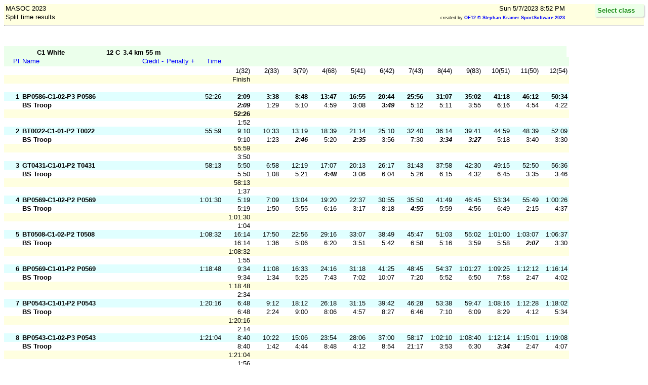

--- FILE ---
content_type: text/html
request_url: http://www.dvoa.org/events/results/html/rslt23/frenchcreekcentral-2023-05-06-splits.html
body_size: 22384
content:
<!DOCTYPE HTML PUBLIC "-//W3C//DTD HTML 4.01//EN" "http://www.w3.org/TR/html4/loose.dtd">
<!-- This file was created by an application of Stephan Krämer SportSoftware www.sportsoftware.de -->
<!-- Application: OE12 (M) V.12.1 Pro  License holder: DVOA  6269  Time: Sun 5/7/2023 8:52 PM -->
<html>
<head>
<meta http-equiv="content-type" content="text/html; charset=utf-8">
<meta name="robots" content="noindex,nofollow">

<style type="text/css">
body { color: #000000; background-color: #ffffff; 
       font: 10pt/1.2 Arial, Helvetica, sans-serif; }
table { table-layout:fixed; border-collapse: collapse; border-spacing: 0px; 
        padding: 0; margin: 0; border: none; }
th { background-color: #ebffeb; color: blue; font-weight: normal;
     border: none; white-space:nowrap; text-align: left;
     padding: 0px 3px 3px 3px; vertical-align: bottom;
     font: 10pt/1.2 Arial, Helvetica, sans-serif; }
td { padding-left: 3px; padding-right: 3px;
     border: none; overflow:hidden; vertical-align: bottom;
     white-space:nowrap; text-align: left;
     font: 10pt/1.2 Arial, Helvetica, sans-serif; }
a:link    { font-weight:bold; color:blue; text-decoration:none; }
a:visited { font-weight:bold; color:purple; text-decoration:none; }
a:focus   { font-weight:bold; color:green; text-decoration:none; }
a:hover   { font-weight:bold; color:green; text-decoration:none; }
a:active  { font-weight:bold; color:green; text-decoration:none; }
#header { background-color: #ebffeb; color: black; padding: 5px 3px 2px 3px; }
#reporttop { background-color: #FFFFE0; font-weight: bold; padding: 0;
             border: none; margin: 0; width: 100%; }
#reporttop td { vertical-align: bottom; }
#ln { font-size: 5pt; }
tr#ev { background-color: #FFFFE0; }
tr#fix { background-color: #E0FFFF; }
#rb { text-align: right; }
#ce { text-align: center; }
#navigation {
    top: 0px; right: 0px; position: fixed; display: block;
    max-height: 95%; overflow-y: auto; overflow-x: hidden;
    margin: 8px; text-align: left; white-space:nowrap;
    background-color: #ebffeb; padding: 5px 18px 5px 5px;
    font: 10pt/1.2 Arial, Helvetica, sans-serif;
    font-weight: bold; text-decoration: none;
    border-radius: 3px 3px 3px 3px;
    box-shadow: 2px 2px 2px #d0d0d0;
    opacity: .9;
      }
#navigation td {padding-top: 0; padding-bottom: 0;}
#navigation table {display: none;}
#navigation:hover table {display: block;}
#navcaption {color: green; }
@media print { #navigation { display:none; } }

#c00 { background-color: #ebffeb; color: black; padding: 5px 3px 2px 3px; font-weight: bold; text-align: right; }
#c01 { background-color: #ebffeb; color: black; padding: 5px 3px 2px 3px; font-weight: bold; text-align: right; }
#c02 { background-color: #ebffeb; color: black; padding: 5px 3px 2px 3px; font-weight: bold; }
#c10 { font-weight: bold; text-align: right; }
#c11 { font-weight: bold; }
#c12 { font-weight: bold; text-align: right; }
</style>

<title>MASOC 2023 - Split time results</title>
</head>

<body>
<div id=reporttop>
<table width=1111px style="table-layout:auto;">
<tr><td><nobr>MASOC 2023</nobr><td id=rb><nobr>Sun 5/7/2023 8:52 PM</nobr></tr>
<tr><td><nobr>Split time results</nobr><td id=rb style="font-weight:normal; font-size: 7pt;"><nobr>created by <a href="http://www.sportsoftware.de">OE12 © Stephan Krämer SportSoftware 2023</a></nobr></tr>
</table>
<hr>
</div>
<table id=ln><tr><td>&nbsp</td></tr></table>

<table id=ln><tr><td>&nbsp</td></tr></table>
<a id="C1 WhiteC1"></a>
<table width=1111px>
<tbody>
<tr><td id=c00 width=117px>C1 White<td id=c01 width=103px>12 C<td id=c02 width=262px>3.4 km  55 m<td id="header" ></td>
</tr>
</tbody>
</table>
<table width=1111px>
<col width=33px>
<col width=225px>
<col width=60px>
<col width=57px>
<col width=57px>
<col width=57px>
<col width=57px>
<col width=57px>
<col width=57px>
<col width=57px>
<col width=57px>
<col width=57px>
<col width=57px>
<col width=57px>
<col width=57px>
<col width=57px>
<col width=57px>
<thead>
<tr><th id=rb>Pl</th><th>Name</th><th id=rb>Credit -</th><th id=rb>Penalty +</th><th id=rb>Time</th><th id=rb></th><th id=rb></th><th id=rb></th><th id=rb></th><th id=rb></th><th id=rb></th><th id=rb></th><th id=rb></th><th id=rb></th><th id=rb></th><th id=rb></th><th id=rb></th><th></th></tr>
</thead>
<tbody>
</tbody>
</table>
<table width=1111px>
<col width=33px>
<col width=225px>
<col width=60px>
<col width=57px>
<col width=57px>
<col width=57px>
<col width=57px>
<col width=57px>
<col width=57px>
<col width=57px>
<col width=57px>
<col width=57px>
<col width=57px>
<col width=57px>
<col width=57px>
<col width=57px>
<col width=57px>
<tbody>
<tr><td id=c10><td id=c11><nobr></nobr><td id=c12><td id=rb><td id=rb><td id=rb>1(32)<td id=rb>2(33)<td id=rb>3(79)<td id=rb>4(68)<td id=rb>5(41)<td id=rb>6(42)<td id=rb>7(43)<td id=rb>8(44)<td id=rb>9(83)<td id=rb>10(51)<td id=rb>11(50)<td id=rb>12(54)</tr>
<tr id=ev><td id=c10><td id=c11><nobr></nobr><td id=c12><td id=rb><td id=rb><td id=rb>Finish<td id=rb><td id=rb><td id=rb><td id=rb><td id=rb><td id=rb><td id=rb><td id=rb><td id=rb><td id=rb><td id=rb></tr>
<tr><td id=c10><nobr>&nbsp</nobr></tr>
<tr id=fix><td id=c10>1<td id=c11><nobr>BP0586-C1-02-P3 P0586</nobr><td id=c12><td id=rb><td id=rb>52:26<td id=rb style="font-weight: bold;">2:09<td id=rb style="font-weight: bold;">3:38<td id=rb style="font-weight: bold;">8:48<td id=rb style="font-weight: bold;">13:47<td id=rb style="font-weight: bold;">16:55<td id=rb style="font-weight: bold;">20:44<td id=rb style="font-weight: bold;">25:56<td id=rb style="font-weight: bold;">31:07<td id=rb style="font-weight: bold;">35:02<td id=rb style="font-weight: bold;">41:18<td id=rb style="font-weight: bold;">46:12<td id=rb style="font-weight: bold;">50:34</tr>
<tr><td id=c10><td id=c11><nobr>BS Troop</nobr><td id=c12><td id=rb><td id=rb><td id=rb style="font-weight: bold; font-style: italic;">2:09<td id=rb>1:29<td id=rb>5:10<td id=rb>4:59<td id=rb>3:08<td id=rb style="font-weight: bold; font-style: italic;">3:49<td id=rb>5:12<td id=rb>5:11<td id=rb>3:55<td id=rb>6:16<td id=rb>4:54<td id=rb>4:22</tr>
<tr id=ev><td id=c10><td id=c11><nobr></nobr><td id=c12><td id=rb><td id=rb><td id=rb style="font-weight: bold;">52:26<td id=rb><td id=rb><td id=rb><td id=rb><td id=rb><td id=rb><td id=rb><td id=rb><td id=rb><td id=rb><td id=rb></tr>
<tr><td id=c10><td id=c11><nobr></nobr><td id=c12><td id=rb><td id=rb><td id=rb>1:52<td id=rb><td id=rb><td id=rb><td id=rb><td id=rb><td id=rb><td id=rb><td id=rb><td id=rb><td id=rb><td id=rb></tr>
<tr id=fix><td id=c10>2<td id=c11><nobr>BT0022-C1-01-P2 T0022</nobr><td id=c12><td id=rb><td id=rb>55:59<td id=rb>9:10<td id=rb>10:33<td id=rb>13:19<td id=rb>18:39<td id=rb>21:14<td id=rb>25:10<td id=rb>32:40<td id=rb>36:14<td id=rb>39:41<td id=rb>44:59<td id=rb>48:39<td id=rb>52:09</tr>
<tr><td id=c10><td id=c11><nobr>BS Troop</nobr><td id=c12><td id=rb><td id=rb><td id=rb>9:10<td id=rb>1:23<td id=rb style="font-weight: bold; font-style: italic;">2:46<td id=rb>5:20<td id=rb style="font-weight: bold; font-style: italic;">2:35<td id=rb>3:56<td id=rb>7:30<td id=rb style="font-weight: bold; font-style: italic;">3:34<td id=rb style="font-weight: bold; font-style: italic;">3:27<td id=rb>5:18<td id=rb>3:40<td id=rb>3:30</tr>
<tr id=ev><td id=c10><td id=c11><nobr></nobr><td id=c12><td id=rb><td id=rb><td id=rb>55:59<td id=rb><td id=rb><td id=rb><td id=rb><td id=rb><td id=rb><td id=rb><td id=rb><td id=rb><td id=rb><td id=rb></tr>
<tr><td id=c10><td id=c11><nobr></nobr><td id=c12><td id=rb><td id=rb><td id=rb>3:50<td id=rb><td id=rb><td id=rb><td id=rb><td id=rb><td id=rb><td id=rb><td id=rb><td id=rb><td id=rb><td id=rb></tr>
<tr id=fix><td id=c10>3<td id=c11><nobr>GT0431-C1-01-P2 T0431</nobr><td id=c12><td id=rb><td id=rb>58:13<td id=rb>5:50<td id=rb>6:58<td id=rb>12:19<td id=rb>17:07<td id=rb>20:13<td id=rb>26:17<td id=rb>31:43<td id=rb>37:58<td id=rb>42:30<td id=rb>49:15<td id=rb>52:50<td id=rb>56:36</tr>
<tr><td id=c10><td id=c11><nobr>BS Troop</nobr><td id=c12><td id=rb><td id=rb><td id=rb>5:50<td id=rb>1:08<td id=rb>5:21<td id=rb style="font-weight: bold; font-style: italic;">4:48<td id=rb>3:06<td id=rb>6:04<td id=rb>5:26<td id=rb>6:15<td id=rb>4:32<td id=rb>6:45<td id=rb>3:35<td id=rb>3:46</tr>
<tr id=ev><td id=c10><td id=c11><nobr></nobr><td id=c12><td id=rb><td id=rb><td id=rb>58:13<td id=rb><td id=rb><td id=rb><td id=rb><td id=rb><td id=rb><td id=rb><td id=rb><td id=rb><td id=rb><td id=rb></tr>
<tr><td id=c10><td id=c11><nobr></nobr><td id=c12><td id=rb><td id=rb><td id=rb>1:37<td id=rb><td id=rb><td id=rb><td id=rb><td id=rb><td id=rb><td id=rb><td id=rb><td id=rb><td id=rb><td id=rb></tr>
<tr id=fix><td id=c10>4<td id=c11><nobr>BP0569-C1-02-P2 P0569</nobr><td id=c12><td id=rb><td id=rb>1:01:30<td id=rb>5:19<td id=rb>7:09<td id=rb>13:04<td id=rb>19:20<td id=rb>22:37<td id=rb>30:55<td id=rb>35:50<td id=rb>41:49<td id=rb>46:45<td id=rb>53:34<td id=rb>55:49<td id=rb>1:00:26</tr>
<tr><td id=c10><td id=c11><nobr>BS Troop</nobr><td id=c12><td id=rb><td id=rb><td id=rb>5:19<td id=rb>1:50<td id=rb>5:55<td id=rb>6:16<td id=rb>3:17<td id=rb>8:18<td id=rb style="font-weight: bold; font-style: italic;">4:55<td id=rb>5:59<td id=rb>4:56<td id=rb>6:49<td id=rb>2:15<td id=rb>4:37</tr>
<tr id=ev><td id=c10><td id=c11><nobr></nobr><td id=c12><td id=rb><td id=rb><td id=rb>1:01:30<td id=rb><td id=rb><td id=rb><td id=rb><td id=rb><td id=rb><td id=rb><td id=rb><td id=rb><td id=rb><td id=rb></tr>
<tr><td id=c10><td id=c11><nobr></nobr><td id=c12><td id=rb><td id=rb><td id=rb>1:04<td id=rb><td id=rb><td id=rb><td id=rb><td id=rb><td id=rb><td id=rb><td id=rb><td id=rb><td id=rb><td id=rb></tr>
<tr id=fix><td id=c10>5<td id=c11><nobr>BT0508-C1-02-P2 T0508</nobr><td id=c12><td id=rb><td id=rb>1:08:32<td id=rb>16:14<td id=rb>17:50<td id=rb>22:56<td id=rb>29:16<td id=rb>33:07<td id=rb>38:49<td id=rb>45:47<td id=rb>51:03<td id=rb>55:02<td id=rb>1:01:00<td id=rb>1:03:07<td id=rb>1:06:37</tr>
<tr><td id=c10><td id=c11><nobr>BS Troop</nobr><td id=c12><td id=rb><td id=rb><td id=rb>16:14<td id=rb>1:36<td id=rb>5:06<td id=rb>6:20<td id=rb>3:51<td id=rb>5:42<td id=rb>6:58<td id=rb>5:16<td id=rb>3:59<td id=rb>5:58<td id=rb style="font-weight: bold; font-style: italic;">2:07<td id=rb>3:30</tr>
<tr id=ev><td id=c10><td id=c11><nobr></nobr><td id=c12><td id=rb><td id=rb><td id=rb>1:08:32<td id=rb><td id=rb><td id=rb><td id=rb><td id=rb><td id=rb><td id=rb><td id=rb><td id=rb><td id=rb><td id=rb></tr>
<tr><td id=c10><td id=c11><nobr></nobr><td id=c12><td id=rb><td id=rb><td id=rb>1:55<td id=rb><td id=rb><td id=rb><td id=rb><td id=rb><td id=rb><td id=rb><td id=rb><td id=rb><td id=rb><td id=rb></tr>
<tr id=fix><td id=c10>6<td id=c11><nobr>BP0569-C1-01-P2 P0569</nobr><td id=c12><td id=rb><td id=rb>1:18:48<td id=rb>9:34<td id=rb>11:08<td id=rb>16:33<td id=rb>24:16<td id=rb>31:18<td id=rb>41:25<td id=rb>48:45<td id=rb>54:37<td id=rb>1:01:27<td id=rb>1:09:25<td id=rb>1:12:12<td id=rb>1:16:14</tr>
<tr><td id=c10><td id=c11><nobr>BS Troop</nobr><td id=c12><td id=rb><td id=rb><td id=rb>9:34<td id=rb>1:34<td id=rb>5:25<td id=rb>7:43<td id=rb>7:02<td id=rb>10:07<td id=rb>7:20<td id=rb>5:52<td id=rb>6:50<td id=rb>7:58<td id=rb>2:47<td id=rb>4:02</tr>
<tr id=ev><td id=c10><td id=c11><nobr></nobr><td id=c12><td id=rb><td id=rb><td id=rb>1:18:48<td id=rb><td id=rb><td id=rb><td id=rb><td id=rb><td id=rb><td id=rb><td id=rb><td id=rb><td id=rb><td id=rb></tr>
<tr><td id=c10><td id=c11><nobr></nobr><td id=c12><td id=rb><td id=rb><td id=rb>2:34<td id=rb><td id=rb><td id=rb><td id=rb><td id=rb><td id=rb><td id=rb><td id=rb><td id=rb><td id=rb><td id=rb></tr>
<tr id=fix><td id=c10>7<td id=c11><nobr>BP0543-C1-01-P2 P0543</nobr><td id=c12><td id=rb><td id=rb>1:20:16<td id=rb>6:48<td id=rb>9:12<td id=rb>18:12<td id=rb>26:18<td id=rb>31:15<td id=rb>39:42<td id=rb>46:28<td id=rb>53:38<td id=rb>59:47<td id=rb>1:08:16<td id=rb>1:12:28<td id=rb>1:18:02</tr>
<tr><td id=c10><td id=c11><nobr>BS Troop</nobr><td id=c12><td id=rb><td id=rb><td id=rb>6:48<td id=rb>2:24<td id=rb>9:00<td id=rb>8:06<td id=rb>4:57<td id=rb>8:27<td id=rb>6:46<td id=rb>7:10<td id=rb>6:09<td id=rb>8:29<td id=rb>4:12<td id=rb>5:34</tr>
<tr id=ev><td id=c10><td id=c11><nobr></nobr><td id=c12><td id=rb><td id=rb><td id=rb>1:20:16<td id=rb><td id=rb><td id=rb><td id=rb><td id=rb><td id=rb><td id=rb><td id=rb><td id=rb><td id=rb><td id=rb></tr>
<tr><td id=c10><td id=c11><nobr></nobr><td id=c12><td id=rb><td id=rb><td id=rb>2:14<td id=rb><td id=rb><td id=rb><td id=rb><td id=rb><td id=rb><td id=rb><td id=rb><td id=rb><td id=rb><td id=rb></tr>
<tr id=fix><td id=c10>8<td id=c11><nobr>BP0543-C1-02-P3 P0543</nobr><td id=c12><td id=rb><td id=rb>1:21:04<td id=rb>8:40<td id=rb>10:22<td id=rb>15:06<td id=rb>23:54<td id=rb>28:06<td id=rb>37:00<td id=rb>58:17<td id=rb>1:02:10<td id=rb>1:08:40<td id=rb>1:12:14<td id=rb>1:15:01<td id=rb>1:19:08</tr>
<tr><td id=c10><td id=c11><nobr>BS Troop</nobr><td id=c12><td id=rb><td id=rb><td id=rb>8:40<td id=rb>1:42<td id=rb>4:44<td id=rb>8:48<td id=rb>4:12<td id=rb>8:54<td id=rb>21:17<td id=rb>3:53<td id=rb>6:30<td id=rb style="font-weight: bold; font-style: italic;">3:34<td id=rb>2:47<td id=rb>4:07</tr>
<tr id=ev><td id=c10><td id=c11><nobr></nobr><td id=c12><td id=rb><td id=rb><td id=rb>1:21:04<td id=rb><td id=rb><td id=rb><td id=rb><td id=rb><td id=rb><td id=rb><td id=rb><td id=rb><td id=rb><td id=rb></tr>
<tr><td id=c10><td id=c11><nobr></nobr><td id=c12><td id=rb><td id=rb><td id=rb>1:56<td id=rb><td id=rb><td id=rb><td id=rb><td id=rb><td id=rb><td id=rb><td id=rb><td id=rb><td id=rb><td id=rb></tr>
<tr id=fix><td id=c10>9<td id=c11><nobr>BT0597-C1-04-P2 T0597</nobr><td id=c12><td id=rb><td id=rb>1:32:12<td id=rb>6:22<td id=rb>8:58<td id=rb>15:56<td id=rb>22:12<td id=rb>26:29<td id=rb>38:54<td id=rb>56:27<td id=rb>1:02:41<td id=rb>1:12:49<td id=rb>1:21:38<td id=rb>1:26:24<td id=rb>1:30:53</tr>
<tr><td id=c10><td id=c11><nobr>BS Troop</nobr><td id=c12><td id=rb><td id=rb><td id=rb>6:22<td id=rb>2:36<td id=rb>6:58<td id=rb>6:16<td id=rb>4:17<td id=rb>12:25<td id=rb>17:33<td id=rb>6:14<td id=rb>10:08<td id=rb>8:49<td id=rb>4:46<td id=rb>4:29</tr>
<tr id=ev><td id=c10><td id=c11><nobr></nobr><td id=c12><td id=rb><td id=rb><td id=rb>1:32:12<td id=rb><td id=rb><td id=rb><td id=rb><td id=rb><td id=rb><td id=rb><td id=rb><td id=rb><td id=rb><td id=rb></tr>
<tr><td id=c10><td id=c11><nobr></nobr><td id=c12><td id=rb><td id=rb><td id=rb>1:19<td id=rb><td id=rb><td id=rb><td id=rb><td id=rb><td id=rb><td id=rb><td id=rb><td id=rb><td id=rb><td id=rb></tr>
<tr id=fix><td id=c10>10<td id=c11><nobr>BT0597-C1-03-P2 T0597</nobr><td id=c12><td id=rb><td id=rb>1:37:16<td id=rb>17:21<td id=rb>18:20<td id=rb>30:00<td id=rb>36:11<td id=rb>39:53<td id=rb>47:47<td id=rb>55:15<td id=rb>1:01:07<td id=rb>1:08:11<td id=rb>1:27:19<td id=rb>1:33:02<td id=rb>1:36:17</tr>
<tr><td id=c10><td id=c11><nobr>BS Troop</nobr><td id=c12><td id=rb><td id=rb><td id=rb>17:21<td id=rb style="font-weight: bold; font-style: italic;">0:59<td id=rb>11:40<td id=rb>6:11<td id=rb>3:42<td id=rb>7:54<td id=rb>7:28<td id=rb>5:52<td id=rb>7:04<td id=rb>19:08<td id=rb>5:43<td id=rb style="font-weight: bold; font-style: italic;">3:15</tr>
<tr id=ev><td id=c10><td id=c11><nobr></nobr><td id=c12><td id=rb><td id=rb><td id=rb>1:37:16<td id=rb><td id=rb><td id=rb><td id=rb><td id=rb><td id=rb><td id=rb><td id=rb><td id=rb><td id=rb><td id=rb></tr>
<tr><td id=c10><td id=c11><nobr></nobr><td id=c12><td id=rb><td id=rb><td id=rb style="font-weight: bold; font-style: italic;">0:59<td id=rb><td id=rb><td id=rb><td id=rb><td id=rb><td id=rb><td id=rb><td id=rb><td id=rb><td id=rb><td id=rb></tr>
<tr id=fix><td id=c10>11<td id=c11><nobr>BP0586-C1-01-P3 P0586</nobr><td id=c12><td id=rb><td id=rb>1:37:31<td id=rb>15:01<td id=rb>17:18<td id=rb>23:47<td id=rb>33:39<td id=rb>39:01<td id=rb>46:16<td id=rb>56:58<td id=rb>1:04:09<td id=rb>1:10:07<td id=rb>1:21:38<td id=rb>1:29:35<td id=rb>1:35:22</tr>
<tr><td id=c10><td id=c11><nobr>BS Troop</nobr><td id=c12><td id=rb><td id=rb><td id=rb>15:01<td id=rb>2:17<td id=rb>6:29<td id=rb>9:52<td id=rb>5:22<td id=rb>7:15<td id=rb>10:42<td id=rb>7:11<td id=rb>5:58<td id=rb>11:31<td id=rb>7:57<td id=rb>5:47</tr>
<tr id=ev><td id=c10><td id=c11><nobr></nobr><td id=c12><td id=rb><td id=rb><td id=rb>1:37:31<td id=rb><td id=rb><td id=rb><td id=rb><td id=rb><td id=rb><td id=rb><td id=rb><td id=rb><td id=rb><td id=rb></tr>
<tr><td id=c10><td id=c11><nobr></nobr><td id=c12><td id=rb><td id=rb><td id=rb>2:09<td id=rb><td id=rb><td id=rb><td id=rb><td id=rb><td id=rb><td id=rb><td id=rb><td id=rb><td id=rb><td id=rb></tr>
<tr id=fix><td id=c10>12<td id=c11><nobr>GT0766-C1-02-P2 T0766</nobr><td id=c12><td id=rb><td id=rb>1:43:00<td id=rb>6:35<td id=rb>8:52<td id=rb>18:53<td id=rb>28:34<td id=rb>37:54<td id=rb>46:40<td id=rb>1:01:40<td id=rb>1:08:50<td id=rb>1:20:37<td id=rb>1:27:58<td id=rb>1:34:39<td id=rb>1:41:18</tr>
<tr><td id=c10><td id=c11><nobr>GS Troop</nobr><td id=c12><td id=rb><td id=rb><td id=rb>6:35<td id=rb>2:17<td id=rb>10:01<td id=rb>9:41<td id=rb>9:20<td id=rb>8:46<td id=rb>15:00<td id=rb>7:10<td id=rb>11:47<td id=rb>7:21<td id=rb>6:41<td id=rb>6:39</tr>
<tr id=ev><td id=c10><td id=c11><nobr></nobr><td id=c12><td id=rb><td id=rb><td id=rb>1:43:00<td id=rb><td id=rb><td id=rb><td id=rb><td id=rb><td id=rb><td id=rb><td id=rb><td id=rb><td id=rb><td id=rb></tr>
<tr><td id=c10><td id=c11><nobr></nobr><td id=c12><td id=rb><td id=rb><td id=rb>1:42<td id=rb><td id=rb><td id=rb><td id=rb><td id=rb><td id=rb><td id=rb><td id=rb><td id=rb><td id=rb><td id=rb></tr>
<tr id=fix><td id=c10>13<td id=c11><nobr>GT0766-C1-01-P2 T0766</nobr><td id=c12><td id=rb><td id=rb>1:51:00<td id=rb>14:37<td id=rb>16:55<td id=rb>27:00<td id=rb>36:29<td id=rb>45:43<td id=rb>54:36<td id=rb>1:09:09<td id=rb>1:16:41<td id=rb>1:27:26<td id=rb>1:35:07<td id=rb>1:42:08<td id=rb>1:49:39</tr>
<tr><td id=c10><td id=c11><nobr>GS Troop</nobr><td id=c12><td id=rb><td id=rb><td id=rb>14:37<td id=rb>2:18<td id=rb>10:05<td id=rb>9:29<td id=rb>9:14<td id=rb>8:53<td id=rb>14:33<td id=rb>7:32<td id=rb>10:45<td id=rb>7:41<td id=rb>7:01<td id=rb>7:31</tr>
<tr id=ev><td id=c10><td id=c11><nobr></nobr><td id=c12><td id=rb><td id=rb><td id=rb>1:51:00<td id=rb><td id=rb><td id=rb><td id=rb><td id=rb><td id=rb><td id=rb><td id=rb><td id=rb><td id=rb><td id=rb></tr>
<tr><td id=c10><td id=c11><nobr></nobr><td id=c12><td id=rb><td id=rb><td id=rb>1:21<td id=rb><td id=rb><td id=rb><td id=rb><td id=rb><td id=rb><td id=rb><td id=rb><td id=rb><td id=rb><td id=rb></tr>
<tr id=fix><td id=c10>14<td id=c11><nobr>BT0133-C1-06-P2 T0133</nobr><td id=c12><td id=rb><td id=rb>1:58:09<td id=rb>29:37<td id=rb>30:38<td id=rb>41:45<td id=rb>47:44<td id=rb>51:52<td id=rb>1:04:45<td id=rb>1:22:18<td id=rb>1:28:52<td id=rb>1:38:11<td id=rb>1:47:36<td id=rb>1:52:19<td id=rb>1:56:29</tr>
<tr><td id=c10><td id=c11><nobr>BS Troop</nobr><td id=c12><td id=rb><td id=rb><td id=rb>29:37<td id=rb>1:01<td id=rb>11:07<td id=rb>5:59<td id=rb>4:08<td id=rb>12:53<td id=rb>17:33<td id=rb>6:34<td id=rb>9:19<td id=rb>9:25<td id=rb>4:43<td id=rb>4:10</tr>
<tr id=ev><td id=c10><td id=c11><nobr></nobr><td id=c12><td id=rb><td id=rb><td id=rb>1:58:09<td id=rb><td id=rb style="font-style: italic;">1:43:12<td id=rb><td id=rb><td id=rb><td id=rb><td id=rb><td id=rb><td id=rb><td id=rb><td id=rb></tr>
<tr><td id=c10><td id=c11><nobr></nobr><td id=c12><td id=rb><td id=rb><td id=rb>1:40<td id=rb><td id=rb style="font-style: italic;">*48<td id=rb><td id=rb><td id=rb><td id=rb><td id=rb><td id=rb><td id=rb><td id=rb><td id=rb></tr>
<tr id=fix><td id=c10>15<td id=c11><nobr>GT0508-C1-03-P2 T0508</nobr><td id=c12><td id=rb><td id=rb>2:01:41<td id=rb>9:56<td id=rb>12:29<td id=rb>18:08<td id=rb>27:22<td id=rb>32:00<td id=rb>43:25<td id=rb>1:09:13<td id=rb>1:18:55<td id=rb>1:31:24<td id=rb>1:49:42<td id=rb>1:54:41<td id=rb>1:59:59</tr>
<tr><td id=c10><td id=c11><nobr>BS Troop</nobr><td id=c12><td id=rb><td id=rb><td id=rb>9:56<td id=rb>2:33<td id=rb>5:39<td id=rb>9:14<td id=rb>4:38<td id=rb>11:25<td id=rb>25:48<td id=rb>9:42<td id=rb>12:29<td id=rb>18:18<td id=rb>4:59<td id=rb>5:18</tr>
<tr id=ev><td id=c10><td id=c11><nobr></nobr><td id=c12><td id=rb><td id=rb><td id=rb>2:01:41<td id=rb><td id=rb><td id=rb><td id=rb><td id=rb><td id=rb><td id=rb><td id=rb><td id=rb><td id=rb><td id=rb></tr>
<tr><td id=c10><td id=c11><nobr></nobr><td id=c12><td id=rb><td id=rb><td id=rb>1:42<td id=rb><td id=rb><td id=rb><td id=rb><td id=rb><td id=rb><td id=rb><td id=rb><td id=rb><td id=rb><td id=rb></tr>
<tr id=fix><td id=c10>16<td id=c11><nobr>GT0431-C1-02-P2 T0431</nobr><td id=c12><td id=rb><td id=rb>2:07:51<td id=rb>44:54<td id=rb>46:57<td id=rb>58:57<td id=rb>1:08:40<td id=rb>1:13:11<td id=rb>1:18:59<td id=rb>1:25:56<td id=rb>1:37:11<td id=rb>1:43:33<td id=rb>1:57:04<td id=rb>2:03:11<td id=rb>2:06:30</tr>
<tr><td id=c10><td id=c11><nobr>BS Troop</nobr><td id=c12><td id=rb><td id=rb><td id=rb>44:54<td id=rb>2:03<td id=rb>12:00<td id=rb>9:43<td id=rb>4:31<td id=rb>5:48<td id=rb>6:57<td id=rb>11:15<td id=rb>6:22<td id=rb>13:31<td id=rb>6:07<td id=rb>3:19</tr>
<tr id=ev><td id=c10><td id=c11><nobr></nobr><td id=c12><td id=rb><td id=rb><td id=rb>2:07:51<td id=rb><td id=rb><td id=rb><td id=rb><td id=rb><td id=rb><td id=rb><td id=rb><td id=rb><td id=rb><td id=rb></tr>
<tr><td id=c10><td id=c11><nobr></nobr><td id=c12><td id=rb><td id=rb><td id=rb>1:21<td id=rb><td id=rb><td id=rb><td id=rb><td id=rb><td id=rb><td id=rb><td id=rb><td id=rb><td id=rb><td id=rb></tr>
<tr id=fix><td id=c10>17<td id=c11><nobr>BT0597-C1-01-P2 T0597</nobr><td id=c12><td id=rb><td id=rb>2:11:41<td id=rb>41:08<td id=rb>42:09<td id=rb>53:32<td id=rb>1:00:17<td id=rb>1:04:34<td id=rb>1:16:26<td id=rb>1:34:26<td id=rb>1:41:12<td id=rb>1:50:43<td id=rb>2:00:24<td id=rb>2:04:40<td id=rb>2:09:42</tr>
<tr><td id=c10><td id=c11><nobr>BS Troop</nobr><td id=c12><td id=rb><td id=rb><td id=rb>41:08<td id=rb>1:01<td id=rb>11:23<td id=rb>6:45<td id=rb>4:17<td id=rb>11:52<td id=rb>18:00<td id=rb>6:46<td id=rb>9:31<td id=rb>9:41<td id=rb>4:16<td id=rb>5:02</tr>
<tr id=ev><td id=c10><td id=c11><nobr></nobr><td id=c12><td id=rb><td id=rb><td id=rb>2:11:41<td id=rb><td id=rb><td id=rb><td id=rb><td id=rb><td id=rb><td id=rb><td id=rb><td id=rb><td id=rb><td id=rb></tr>
<tr><td id=c10><td id=c11><nobr></nobr><td id=c12><td id=rb><td id=rb><td id=rb>1:59<td id=rb><td id=rb><td id=rb><td id=rb><td id=rb><td id=rb><td id=rb><td id=rb><td id=rb><td id=rb><td id=rb></tr>
<tr id=fix><td id=c10>18<td id=c11><nobr>GT0315-C1-01-P2 T0315</nobr><td id=c12><td id=rb><td id=rb>2:20:32<td id=rb>20:24<td id=rb>22:06<td id=rb>29:00<td id=rb>40:45<td id=rb>47:14<td id=rb>59:32<td id=rb>1:10:00<td id=rb>1:19:46<td id=rb>1:35:59<td id=rb>1:58:53<td id=rb>2:09:22<td id=rb>2:19:04</tr>
<tr><td id=c10><td id=c11><nobr>BS Troop</nobr><td id=c12><td id=rb><td id=rb><td id=rb>20:24<td id=rb>1:42<td id=rb>6:54<td id=rb>11:45<td id=rb>6:29<td id=rb>12:18<td id=rb>10:28<td id=rb>9:46<td id=rb>16:13<td id=rb>22:54<td id=rb>10:29<td id=rb>9:42</tr>
<tr id=ev><td id=c10><td id=c11><nobr></nobr><td id=c12><td id=rb><td id=rb><td id=rb>2:20:32<td id=rb><td id=rb><td id=rb><td id=rb><td id=rb><td id=rb><td id=rb><td id=rb><td id=rb><td id=rb><td id=rb></tr>
<tr><td id=c10><td id=c11><nobr></nobr><td id=c12><td id=rb><td id=rb><td id=rb>1:28<td id=rb><td id=rb><td id=rb><td id=rb><td id=rb><td id=rb><td id=rb><td id=rb><td id=rb><td id=rb><td id=rb></tr>
<tr><td id=c10><nobr>&nbsp</nobr></tr>
<tr><td id=c10><nobr>&nbsp</nobr></tr>
<tr><td id=c10><nobr>&nbsp</nobr></tr>
</tbody>
</table>
<a id="C2 White"></a>
<table width=1111px>
<tbody>
<tr><td id=c00 width=117px>C2 White<td id=c01 width=103px>12 C<td id=c02 width=262px>3.4 km  55 m<td id="header" ></td>
</tr>
</tbody>
</table>
<table width=1111px>
<col width=33px>
<col width=225px>
<col width=60px>
<col width=57px>
<col width=57px>
<col width=57px>
<col width=57px>
<col width=57px>
<col width=57px>
<col width=57px>
<col width=57px>
<col width=57px>
<col width=57px>
<col width=57px>
<col width=57px>
<col width=57px>
<col width=57px>
<thead>
<tr><th id=rb>Pl</th><th>Name</th><th id=rb>Credit -</th><th id=rb>Penalty +</th><th id=rb>Time</th><th id=rb></th><th id=rb></th><th id=rb></th><th id=rb></th><th id=rb></th><th id=rb></th><th id=rb></th><th id=rb></th><th id=rb></th><th id=rb></th><th id=rb></th><th id=rb></th><th></th></tr>
</thead>
<tbody>
</tbody>
</table>
<table width=1111px>
<col width=33px>
<col width=225px>
<col width=60px>
<col width=57px>
<col width=57px>
<col width=57px>
<col width=57px>
<col width=57px>
<col width=57px>
<col width=57px>
<col width=57px>
<col width=57px>
<col width=57px>
<col width=57px>
<col width=57px>
<col width=57px>
<col width=57px>
<tbody>
<tr><td id=c10><td id=c11><nobr></nobr><td id=c12><td id=rb><td id=rb><td id=rb>1(31)<td id=rb>2(33)<td id=rb>3(37)<td id=rb>4(68)<td id=rb>5(41)<td id=rb>6(43)<td id=rb>7(44)<td id=rb>8(83)<td id=rb>9(48)<td id=rb>10(51)<td id=rb>11(53)<td id=rb>12(54)</tr>
<tr id=ev><td id=c10><td id=c11><nobr></nobr><td id=c12><td id=rb><td id=rb><td id=rb>Finish<td id=rb><td id=rb><td id=rb><td id=rb><td id=rb><td id=rb><td id=rb><td id=rb><td id=rb><td id=rb><td id=rb></tr>
<tr><td id=c10><nobr>&nbsp</nobr></tr>
<tr id=fix><td id=c10>1<td id=c11><nobr>BT0586-C2-03-P2 T0586</nobr><td id=c12><td id=rb><td id=rb>34:22<td id=rb>1:26<td id=rb>3:41<td id=rb>6:59<td id=rb>11:03<td id=rb>13:28<td id=rb style="font-weight: bold;">19:40<td id=rb style="font-weight: bold;">23:15<td id=rb style="font-weight: bold;">25:32<td id=rb style="font-weight: bold;">27:58<td id=rb style="font-weight: bold;">29:24<td id=rb style="font-weight: bold;">32:17<td id=rb style="font-weight: bold;">33:30</tr>
<tr><td id=c10><td id=c11><nobr>BS Troop</nobr><td id=c12><td id=rb><td id=rb><td id=rb>1:26<td id=rb>2:15<td id=rb>3:18<td id=rb style="font-weight: bold; font-style: italic;">4:04<td id=rb>2:25<td id=rb style="font-weight: bold; font-style: italic;">6:12<td id=rb>3:35<td id=rb style="font-weight: bold; font-style: italic;">2:17<td id=rb style="font-weight: bold; font-style: italic;">2:26<td id=rb>1:26<td id=rb>2:53<td id=rb>1:13</tr>
<tr id=ev><td id=c10><td id=c11><nobr></nobr><td id=c12><td id=rb><td id=rb><td id=rb style="font-weight: bold;">34:22<td id=rb><td id=rb style="font-style: italic;">2:42<td id=rb><td id=rb><td id=rb><td id=rb><td id=rb><td id=rb><td id=rb><td id=rb><td id=rb></tr>
<tr><td id=c10><td id=c11><nobr></nobr><td id=c12><td id=rb><td id=rb><td id=rb>0:52<td id=rb><td id=rb style="font-style: italic;">*32<td id=rb><td id=rb><td id=rb><td id=rb><td id=rb><td id=rb><td id=rb><td id=rb><td id=rb></tr>
<tr id=fix><td id=c10>2<td id=c11><nobr>BT0543-C2-01-P2 T0543</nobr><td id=c12><td id=rb><td id=rb>35:35<td id=rb>0:28<td id=rb style="font-weight: bold;">2:29<td id=rb style="font-weight: bold;">5:00<td id=rb style="font-weight: bold;">10:20<td id=rb style="font-weight: bold;">12:41<td id=rb>20:22<td id=rb>23:29<td id=rb>25:47<td id=rb>28:55<td id=rb>30:42<td id=rb>33:13<td id=rb>34:20</tr>
<tr><td id=c10><td id=c11><nobr>BS Troop</nobr><td id=c12><td id=rb><td id=rb><td id=rb>0:28<td id=rb style="font-weight: bold; font-style: italic;">2:01<td id=rb style="font-weight: bold; font-style: italic;">2:31<td id=rb>5:20<td id=rb>2:21<td id=rb>7:41<td id=rb style="font-weight: bold; font-style: italic;">3:07<td id=rb>2:18<td id=rb>3:08<td id=rb>1:47<td id=rb style="font-weight: bold; font-style: italic;">2:31<td id=rb>1:07</tr>
<tr id=ev><td id=c10><td id=c11><nobr></nobr><td id=c12><td id=rb><td id=rb><td id=rb>35:35<td id=rb><td id=rb><td id=rb><td id=rb><td id=rb><td id=rb><td id=rb><td id=rb><td id=rb><td id=rb><td id=rb></tr>
<tr><td id=c10><td id=c11><nobr></nobr><td id=c12><td id=rb><td id=rb><td id=rb>1:15<td id=rb><td id=rb><td id=rb><td id=rb><td id=rb><td id=rb><td id=rb><td id=rb><td id=rb><td id=rb><td id=rb></tr>
<tr id=fix><td id=c10>3<td id=c11><nobr>BT0216-C2-03-P2 T0216</nobr><td id=c12><td id=rb><td id=rb>43:58<td id=rb>0:21<td id=rb>3:04<td id=rb>7:18<td id=rb>12:06<td id=rb>14:43<td id=rb>22:30<td id=rb>26:34<td id=rb>29:08<td id=rb>32:01<td id=rb>33:35<td id=rb>38:26<td id=rb>40:15</tr>
<tr><td id=c10><td id=c11><nobr>BS Troop</nobr><td id=c12><td id=rb><td id=rb><td id=rb>0:21<td id=rb>2:43<td id=rb>4:14<td id=rb>4:48<td id=rb>2:37<td id=rb>7:47<td id=rb>4:04<td id=rb>2:34<td id=rb>2:53<td id=rb>1:34<td id=rb>4:51<td id=rb>1:49</tr>
<tr id=ev><td id=c10><td id=c11><nobr></nobr><td id=c12><td id=rb><td id=rb><td id=rb>43:58<td id=rb><td id=rb><td id=rb><td id=rb><td id=rb><td id=rb><td id=rb><td id=rb><td id=rb><td id=rb><td id=rb></tr>
<tr><td id=c10><td id=c11><nobr></nobr><td id=c12><td id=rb><td id=rb><td id=rb>3:43<td id=rb><td id=rb><td id=rb><td id=rb><td id=rb><td id=rb><td id=rb><td id=rb><td id=rb><td id=rb><td id=rb></tr>
<tr id=fix><td id=c10>4<td id=c11><nobr>BT0056-C2-02-P2 T0056</nobr><td id=c12><td id=rb><td id=rb>49:58<td id=rb style="font-weight: bold;">0:17<td id=rb>2:57<td id=rb>6:43<td id=rb>11:33<td id=rb>13:39<td id=rb>23:46<td id=rb>28:41<td id=rb>33:21<td id=rb>38:58<td id=rb>40:33<td id=rb>47:56<td id=rb>48:58</tr>
<tr><td id=c10><td id=c11><nobr>BS Troop</nobr><td id=c12><td id=rb><td id=rb><td id=rb style="font-weight: bold; font-style: italic;">0:17<td id=rb>2:40<td id=rb>3:46<td id=rb>4:50<td id=rb style="font-weight: bold; font-style: italic;">2:06<td id=rb>10:07<td id=rb>4:55<td id=rb>4:40<td id=rb>5:37<td id=rb>1:35<td id=rb>7:23<td id=rb style="font-weight: bold; font-style: italic;">1:02</tr>
<tr id=ev><td id=c10><td id=c11><nobr></nobr><td id=c12><td id=rb><td id=rb><td id=rb>49:58<td id=rb><td id=rb><td id=rb><td id=rb><td id=rb><td id=rb><td id=rb><td id=rb><td id=rb><td id=rb><td id=rb></tr>
<tr><td id=c10><td id=c11><nobr></nobr><td id=c12><td id=rb><td id=rb><td id=rb>1:00<td id=rb><td id=rb><td id=rb><td id=rb><td id=rb><td id=rb><td id=rb><td id=rb><td id=rb><td id=rb><td id=rb></tr>
<tr id=fix><td id=c10>5<td id=c11><nobr>BT0543-C2-02-P2 T0543</nobr><td id=c12><td id=rb><td id=rb>55:45<td id=rb>0:37<td id=rb>7:27<td id=rb>13:20<td id=rb>18:41<td id=rb>22:32<td id=rb>32:13<td id=rb>36:31<td id=rb>40:43<td id=rb>44:48<td id=rb>46:26<td id=rb>52:12<td id=rb>53:40</tr>
<tr><td id=c10><td id=c11><nobr>BS Troop</nobr><td id=c12><td id=rb><td id=rb><td id=rb>0:37<td id=rb>6:50<td id=rb>5:53<td id=rb>5:21<td id=rb>3:51<td id=rb>9:41<td id=rb>4:18<td id=rb>4:12<td id=rb>4:05<td id=rb>1:38<td id=rb>5:46<td id=rb>1:28</tr>
<tr id=ev><td id=c10><td id=c11><nobr></nobr><td id=c12><td id=rb><td id=rb><td id=rb>55:45<td id=rb><td id=rb><td id=rb><td id=rb><td id=rb><td id=rb><td id=rb><td id=rb><td id=rb><td id=rb><td id=rb></tr>
<tr><td id=c10><td id=c11><nobr></nobr><td id=c12><td id=rb><td id=rb><td id=rb>2:05<td id=rb><td id=rb><td id=rb><td id=rb><td id=rb><td id=rb><td id=rb><td id=rb><td id=rb><td id=rb><td id=rb></tr>
<tr id=fix><td id=c10>6<td id=c11><nobr>BT0133-C2-04-P2 T0133</nobr><td id=c12><td id=rb><td id=rb>56:38<td id=rb>0:22<td id=rb>6:33<td id=rb>9:52<td id=rb>15:34<td id=rb>20:09<td id=rb>33:20<td id=rb>39:05<td id=rb>43:38<td id=rb>47:09<td id=rb>48:36<td id=rb>53:29<td id=rb>55:02</tr>
<tr><td id=c10><td id=c11><nobr>BS Troop</nobr><td id=c12><td id=rb><td id=rb><td id=rb>0:22<td id=rb>6:11<td id=rb>3:19<td id=rb>5:42<td id=rb>4:35<td id=rb>13:11<td id=rb>5:45<td id=rb>4:33<td id=rb>3:31<td id=rb>1:27<td id=rb>4:53<td id=rb>1:33</tr>
<tr id=ev><td id=c10><td id=c11><nobr></nobr><td id=c12><td id=rb><td id=rb><td id=rb>56:38<td id=rb><td id=rb><td id=rb><td id=rb><td id=rb><td id=rb><td id=rb><td id=rb><td id=rb><td id=rb><td id=rb></tr>
<tr><td id=c10><td id=c11><nobr></nobr><td id=c12><td id=rb><td id=rb><td id=rb>1:36<td id=rb><td id=rb><td id=rb><td id=rb><td id=rb><td id=rb><td id=rb><td id=rb><td id=rb><td id=rb><td id=rb></tr>
<tr id=fix><td id=c10>7<td id=c11><nobr>BT0056-C2-01-P2 T0056</nobr><td id=c12><td id=rb><td id=rb>58:17<td id=rb>0:27<td id=rb>6:02<td id=rb>10:50<td id=rb>16:52<td id=rb>20:04<td id=rb>31:16<td id=rb>36:43<td id=rb>40:37<td id=rb>44:36<td id=rb>49:53<td id=rb>55:07<td id=rb>56:33</tr>
<tr><td id=c10><td id=c11><nobr>BS Troop</nobr><td id=c12><td id=rb><td id=rb><td id=rb>0:27<td id=rb>5:35<td id=rb>4:48<td id=rb>6:02<td id=rb>3:12<td id=rb>11:12<td id=rb>5:27<td id=rb>3:54<td id=rb>3:59<td id=rb>5:17<td id=rb>5:14<td id=rb>1:26</tr>
<tr id=ev><td id=c10><td id=c11><nobr></nobr><td id=c12><td id=rb><td id=rb><td id=rb>58:17<td id=rb><td id=rb><td id=rb><td id=rb><td id=rb><td id=rb><td id=rb><td id=rb><td id=rb><td id=rb><td id=rb></tr>
<tr><td id=c10><td id=c11><nobr></nobr><td id=c12><td id=rb><td id=rb><td id=rb>1:44<td id=rb><td id=rb><td id=rb><td id=rb><td id=rb><td id=rb><td id=rb><td id=rb><td id=rb><td id=rb><td id=rb></tr>
<tr id=fix><td id=c10>8<td id=c11><nobr>BT0071-C2-01-P3 T0071</nobr><td id=c12><td id=rb><td id=rb>58:34<td id=rb>0:51<td id=rb>4:05<td id=rb>8:51<td id=rb>16:51<td id=rb>19:44<td id=rb>28:37<td id=rb>34:17<td id=rb>46:12<td id=rb>50:41<td id=rb>52:26<td id=rb>55:41<td id=rb>57:22</tr>
<tr><td id=c10><td id=c11><nobr>BS Troop</nobr><td id=c12><td id=rb><td id=rb><td id=rb>0:51<td id=rb>3:14<td id=rb>4:46<td id=rb>8:00<td id=rb>2:53<td id=rb>8:53<td id=rb>5:40<td id=rb>11:55<td id=rb>4:29<td id=rb>1:45<td id=rb>3:15<td id=rb>1:41</tr>
<tr id=ev><td id=c10><td id=c11><nobr></nobr><td id=c12><td id=rb><td id=rb><td id=rb>58:34<td id=rb><td id=rb><td id=rb><td id=rb><td id=rb><td id=rb><td id=rb><td id=rb><td id=rb><td id=rb><td id=rb></tr>
<tr><td id=c10><td id=c11><nobr></nobr><td id=c12><td id=rb><td id=rb><td id=rb>1:12<td id=rb><td id=rb><td id=rb><td id=rb><td id=rb><td id=rb><td id=rb><td id=rb><td id=rb><td id=rb><td id=rb></tr>
<tr id=fix><td id=c10>9<td id=c11><nobr>BT0508-C2-05-P2 T0508</nobr><td id=c12><td id=rb><td id=rb>59:04<td id=rb>0:36<td id=rb>4:03<td id=rb>10:09<td id=rb>17:10<td id=rb>21:15<td id=rb>35:06<td id=rb>40:49<td id=rb>45:09<td id=rb>48:35<td id=rb>49:53<td id=rb>55:11<td id=rb>57:13</tr>
<tr><td id=c10><td id=c11><nobr>BS Troop</nobr><td id=c12><td id=rb><td id=rb><td id=rb>0:36<td id=rb>3:27<td id=rb>6:06<td id=rb>7:01<td id=rb>4:05<td id=rb>13:51<td id=rb>5:43<td id=rb>4:20<td id=rb>3:26<td id=rb>1:18<td id=rb>5:18<td id=rb>2:02</tr>
<tr id=ev><td id=c10><td id=c11><nobr></nobr><td id=c12><td id=rb><td id=rb><td id=rb>59:04<td id=rb><td id=rb><td id=rb><td id=rb><td id=rb><td id=rb><td id=rb><td id=rb><td id=rb><td id=rb><td id=rb></tr>
<tr><td id=c10><td id=c11><nobr></nobr><td id=c12><td id=rb><td id=rb><td id=rb>1:51<td id=rb><td id=rb><td id=rb><td id=rb><td id=rb><td id=rb><td id=rb><td id=rb><td id=rb><td id=rb><td id=rb></tr>
<tr id=fix><td id=c10>10<td id=c11><nobr>BT0569-C2-01-P2 T0569</nobr><td id=c12><td id=rb><td id=rb>1:02:45<td id=rb>0:24<td id=rb>5:09<td id=rb>8:52<td id=rb>15:01<td id=rb>17:48<td id=rb>37:37<td id=rb>41:50<td id=rb>45:41<td id=rb>49:11<td id=rb>50:38<td id=rb>1:00:05<td id=rb>1:01:39</tr>
<tr><td id=c10><td id=c11><nobr>BS Troop</nobr><td id=c12><td id=rb><td id=rb><td id=rb>0:24<td id=rb>4:45<td id=rb>3:43<td id=rb>6:09<td id=rb>2:47<td id=rb>19:49<td id=rb>4:13<td id=rb>3:51<td id=rb>3:30<td id=rb>1:27<td id=rb>9:27<td id=rb>1:34</tr>
<tr id=ev><td id=c10><td id=c11><nobr></nobr><td id=c12><td id=rb><td id=rb><td id=rb>1:02:45<td id=rb><td id=rb><td id=rb><td id=rb><td id=rb><td id=rb><td id=rb><td id=rb><td id=rb><td id=rb><td id=rb></tr>
<tr><td id=c10><td id=c11><nobr></nobr><td id=c12><td id=rb><td id=rb><td id=rb>1:06<td id=rb><td id=rb><td id=rb><td id=rb><td id=rb><td id=rb><td id=rb><td id=rb><td id=rb><td id=rb><td id=rb></tr>
<tr id=fix><td id=c10>11<td id=c11><nobr>GT0001-C2-11-P2 T0001</nobr><td id=c12><td id=rb><td id=rb>1:04:19<td id=rb>0:38<td id=rb>7:01<td id=rb>10:52<td id=rb>16:47<td id=rb>19:40<td id=rb>35:23<td id=rb>40:47<td id=rb>44:42<td id=rb>50:44<td id=rb>52:21<td id=rb>1:00:38<td id=rb>1:02:45</tr>
<tr><td id=c10><td id=c11><nobr>BS Troop</nobr><td id=c12><td id=rb><td id=rb><td id=rb>0:38<td id=rb>6:23<td id=rb>3:51<td id=rb>5:55<td id=rb>2:53<td id=rb>15:43<td id=rb>5:24<td id=rb>3:55<td id=rb>6:02<td id=rb>1:37<td id=rb>8:17<td id=rb>2:07</tr>
<tr id=ev><td id=c10><td id=c11><nobr></nobr><td id=c12><td id=rb><td id=rb><td id=rb>1:04:19<td id=rb><td id=rb><td id=rb><td id=rb><td id=rb><td id=rb><td id=rb><td id=rb><td id=rb><td id=rb><td id=rb></tr>
<tr><td id=c10><td id=c11><nobr></nobr><td id=c12><td id=rb><td id=rb><td id=rb>1:34<td id=rb><td id=rb><td id=rb><td id=rb><td id=rb><td id=rb><td id=rb><td id=rb><td id=rb><td id=rb><td id=rb></tr>
<tr id=fix><td id=c10>12<td id=c11><nobr>BT0001-C2-01-P2 T0001</nobr><td id=c12><td id=rb><td id=rb>1:06:40<td id=rb>4:50<td id=rb>9:09<td id=rb>13:38<td id=rb>19:52<td id=rb>24:18<td id=rb>37:30<td id=rb>42:41<td id=rb>46:55<td id=rb>53:23<td id=rb>54:43<td id=rb>1:02:44<td id=rb>1:04:44</tr>
<tr><td id=c10><td id=c11><nobr>BS Troop</nobr><td id=c12><td id=rb><td id=rb><td id=rb>4:50<td id=rb>4:19<td id=rb>4:29<td id=rb>6:14<td id=rb>4:26<td id=rb>13:12<td id=rb>5:11<td id=rb>4:14<td id=rb>6:28<td id=rb>1:20<td id=rb>8:01<td id=rb>2:00</tr>
<tr id=ev><td id=c10><td id=c11><nobr></nobr><td id=c12><td id=rb><td id=rb><td id=rb>1:06:40<td id=rb><td id=rb style="font-style: italic;">1:04:50<td id=rb><td id=rb><td id=rb><td id=rb><td id=rb><td id=rb><td id=rb><td id=rb><td id=rb></tr>
<tr><td id=c10><td id=c11><nobr></nobr><td id=c12><td id=rb><td id=rb><td id=rb>1:56<td id=rb><td id=rb style="font-style: italic;">*54<td id=rb><td id=rb><td id=rb><td id=rb><td id=rb><td id=rb><td id=rb><td id=rb><td id=rb></tr>
<tr id=fix><td id=c10>13<td id=c11><nobr>BT0056-C2-04-P2 T0056</nobr><td id=c12><td id=rb><td id=rb>1:12:27<td id=rb>2:09<td id=rb>14:49<td id=rb>18:31<td id=rb>25:08<td id=rb>29:39<td id=rb>40:42<td id=rb>46:19<td id=rb>51:02<td id=rb>55:24<td id=rb>57:24<td id=rb>1:07:31<td id=rb>1:09:35</tr>
<tr><td id=c10><td id=c11><nobr>BS Troop</nobr><td id=c12><td id=rb><td id=rb><td id=rb>2:09<td id=rb>12:40<td id=rb>3:42<td id=rb>6:37<td id=rb>4:31<td id=rb>11:03<td id=rb>5:37<td id=rb>4:43<td id=rb>4:22<td id=rb>2:00<td id=rb>10:07<td id=rb>2:04</tr>
<tr id=ev><td id=c10><td id=c11><nobr></nobr><td id=c12><td id=rb><td id=rb><td id=rb>1:12:27<td id=rb><td id=rb><td id=rb><td id=rb><td id=rb><td id=rb><td id=rb><td id=rb><td id=rb><td id=rb><td id=rb></tr>
<tr><td id=c10><td id=c11><nobr></nobr><td id=c12><td id=rb><td id=rb><td id=rb>2:52<td id=rb><td id=rb><td id=rb><td id=rb><td id=rb><td id=rb><td id=rb><td id=rb><td id=rb><td id=rb><td id=rb></tr>
<tr id=fix><td id=c10>14<td id=c11><nobr>GT0001-C2-15-P2 T0001</nobr><td id=c12><td id=rb><td id=rb>1:12:51<td id=rb>1:07<td id=rb>4:29<td id=rb>8:49<td id=rb>20:54<td id=rb>23:53<td id=rb>44:42<td id=rb>50:04<td id=rb>57:43<td id=rb>1:02:15<td id=rb>1:03:56<td id=rb>1:09:13<td id=rb>1:10:31</tr>
<tr><td id=c10><td id=c11><nobr>BS Troop</nobr><td id=c12><td id=rb><td id=rb><td id=rb>1:07<td id=rb>3:22<td id=rb>4:20<td id=rb>12:05<td id=rb>2:59<td id=rb>20:49<td id=rb>5:22<td id=rb>7:39<td id=rb>4:32<td id=rb>1:41<td id=rb>5:17<td id=rb>1:18</tr>
<tr id=ev><td id=c10><td id=c11><nobr></nobr><td id=c12><td id=rb><td id=rb><td id=rb>1:12:51<td id=rb><td id=rb><td id=rb><td id=rb><td id=rb><td id=rb><td id=rb><td id=rb><td id=rb><td id=rb><td id=rb></tr>
<tr><td id=c10><td id=c11><nobr></nobr><td id=c12><td id=rb><td id=rb><td id=rb>2:20<td id=rb><td id=rb><td id=rb><td id=rb><td id=rb><td id=rb><td id=rb><td id=rb><td id=rb><td id=rb><td id=rb></tr>
<tr id=fix><td id=c10>15<td id=c11><nobr>BT0315-C2-03-P2 T0315</nobr><td id=c12><td id=rb><td id=rb>1:14:40<td id=rb>0:46<td id=rb>6:00<td id=rb>11:22<td id=rb>19:16<td id=rb>23:02<td id=rb>41:27<td id=rb>46:47<td id=rb>54:17<td id=rb>59:47<td id=rb>1:02:17<td id=rb>1:10:12<td id=rb>1:12:58</tr>
<tr><td id=c10><td id=c11><nobr>BS Troop</nobr><td id=c12><td id=rb><td id=rb><td id=rb>0:46<td id=rb>5:14<td id=rb>5:22<td id=rb>7:54<td id=rb>3:46<td id=rb>18:25<td id=rb>5:20<td id=rb>7:30<td id=rb>5:30<td id=rb>2:30<td id=rb>7:55<td id=rb>2:46</tr>
<tr id=ev><td id=c10><td id=c11><nobr></nobr><td id=c12><td id=rb><td id=rb><td id=rb>1:14:40<td id=rb><td id=rb><td id=rb><td id=rb><td id=rb><td id=rb><td id=rb><td id=rb><td id=rb><td id=rb><td id=rb></tr>
<tr><td id=c10><td id=c11><nobr></nobr><td id=c12><td id=rb><td id=rb><td id=rb>1:42<td id=rb><td id=rb><td id=rb><td id=rb><td id=rb><td id=rb><td id=rb><td id=rb><td id=rb><td id=rb><td id=rb></tr>
<tr id=fix><td id=c10>16<td id=c11><nobr>BT0529-C2-01-P3 T0529</nobr><td id=c12><td id=rb><td id=rb>1:15:59<td id=rb>0:19<td id=rb>7:51<td id=rb>12:36<td id=rb>16:56<td id=rb>20:02<td id=rb>54:18<td id=rb>58:53<td id=rb>1:01:55<td id=rb>1:04:42<td id=rb>1:05:49<td id=rb>1:11:47<td id=rb>1:15:12</tr>
<tr><td id=c10><td id=c11><nobr>BS Troop</nobr><td id=c12><td id=rb><td id=rb><td id=rb>0:19<td id=rb>7:32<td id=rb>4:45<td id=rb>4:20<td id=rb>3:06<td id=rb>34:16<td id=rb>4:35<td id=rb>3:02<td id=rb>2:47<td id=rb style="font-weight: bold; font-style: italic;">1:07<td id=rb>5:58<td id=rb>3:25</tr>
<tr id=ev><td id=c10><td id=c11><nobr></nobr><td id=c12><td id=rb><td id=rb><td id=rb>1:15:59<td id=rb><td id=rb><td id=rb><td id=rb><td id=rb><td id=rb><td id=rb><td id=rb><td id=rb><td id=rb><td id=rb></tr>
<tr><td id=c10><td id=c11><nobr></nobr><td id=c12><td id=rb><td id=rb><td id=rb>0:47<td id=rb><td id=rb><td id=rb><td id=rb><td id=rb><td id=rb><td id=rb><td id=rb><td id=rb><td id=rb><td id=rb></tr>
<tr id=fix><td id=c10>17<td id=c11><nobr>BT0303-C2-05-P2 T0303</nobr><td id=c12><td id=rb><td id=rb>1:16:55<td id=rb>0:43<td id=rb>7:23<td id=rb>10:37<td id=rb>17:23<td id=rb>20:47<td id=rb>39:27<td id=rb>45:51<td id=rb>52:39<td id=rb>57:58<td id=rb>1:00:13<td id=rb>1:13:35<td id=rb>1:15:37</tr>
<tr><td id=c10><td id=c11><nobr>BS Troop</nobr><td id=c12><td id=rb><td id=rb><td id=rb>0:43<td id=rb>6:40<td id=rb>3:14<td id=rb>6:46<td id=rb>3:24<td id=rb>18:40<td id=rb>6:24<td id=rb>6:48<td id=rb>5:19<td id=rb>2:15<td id=rb>13:22<td id=rb>2:02</tr>
<tr id=ev><td id=c10><td id=c11><nobr></nobr><td id=c12><td id=rb><td id=rb><td id=rb>1:16:55<td id=rb><td id=rb><td id=rb><td id=rb><td id=rb><td id=rb><td id=rb><td id=rb><td id=rb><td id=rb><td id=rb></tr>
<tr><td id=c10><td id=c11><nobr></nobr><td id=c12><td id=rb><td id=rb><td id=rb>1:18<td id=rb><td id=rb><td id=rb><td id=rb><td id=rb><td id=rb><td id=rb><td id=rb><td id=rb><td id=rb><td id=rb></tr>
<tr id=fix><td id=c10>18<td id=c11><nobr>GT0543-C2-01-P2 T0543</nobr><td id=c12><td id=rb><td id=rb>1:16:57<td id=rb>0:44<td id=rb>14:09<td id=rb>17:24<td id=rb>24:06<td id=rb>27:26<td id=rb>42:21<td id=rb>47:08<td id=rb>52:09<td id=rb>56:16<td id=rb>1:02:40<td id=rb>1:11:13<td id=rb>1:16:02</tr>
<tr><td id=c10><td id=c11><nobr>BS Troop</nobr><td id=c12><td id=rb><td id=rb><td id=rb>0:44<td id=rb>13:25<td id=rb>3:15<td id=rb>6:42<td id=rb>3:20<td id=rb>14:55<td id=rb>4:47<td id=rb>5:01<td id=rb>4:07<td id=rb>6:24<td id=rb>8:33<td id=rb>4:49</tr>
<tr id=ev><td id=c10><td id=c11><nobr></nobr><td id=c12><td id=rb><td id=rb><td id=rb>1:16:57<td id=rb><td id=rb><td id=rb><td id=rb><td id=rb><td id=rb><td id=rb><td id=rb><td id=rb><td id=rb><td id=rb></tr>
<tr><td id=c10><td id=c11><nobr></nobr><td id=c12><td id=rb><td id=rb><td id=rb>0:55<td id=rb><td id=rb><td id=rb><td id=rb><td id=rb><td id=rb><td id=rb><td id=rb><td id=rb><td id=rb><td id=rb></tr>
<tr id=fix><td id=c10>19<td id=c11><nobr>BT0216-C2-02-P2 T0216</nobr><td id=c12><td id=rb><td id=rb>1:17:43<td id=rb>0:37<td id=rb>9:12<td id=rb>26:16<td id=rb>32:26<td id=rb>35:26<td id=rb>49:12<td id=rb>54:42<td id=rb>58:32<td id=rb>1:03:12<td id=rb>1:05:22<td id=rb>1:13:33<td id=rb>1:15:42</tr>
<tr><td id=c10><td id=c11><nobr>BS Troop</nobr><td id=c12><td id=rb><td id=rb><td id=rb>0:37<td id=rb>8:35<td id=rb>17:04<td id=rb>6:10<td id=rb>3:00<td id=rb>13:46<td id=rb>5:30<td id=rb>3:50<td id=rb>4:40<td id=rb>2:10<td id=rb>8:11<td id=rb>2:09</tr>
<tr id=ev><td id=c10><td id=c11><nobr></nobr><td id=c12><td id=rb><td id=rb><td id=rb>1:17:43<td id=rb><td id=rb><td id=rb><td id=rb><td id=rb><td id=rb><td id=rb><td id=rb><td id=rb><td id=rb><td id=rb></tr>
<tr><td id=c10><td id=c11><nobr></nobr><td id=c12><td id=rb><td id=rb><td id=rb>2:01<td id=rb><td id=rb><td id=rb><td id=rb><td id=rb><td id=rb><td id=rb><td id=rb><td id=rb><td id=rb><td id=rb></tr>
<tr id=fix><td id=c10>20<td id=c11><nobr>BT0117-C2-01-P2 T0117</nobr><td id=c12><td id=rb><td id=rb>1:21:28<td id=rb>0:48<td id=rb>4:33<td id=rb>9:30<td id=rb>16:29<td id=rb>19:48<td id=rb>35:40<td id=rb>41:28<td id=rb>51:53<td id=rb>57:29<td id=rb>59:35<td id=rb>1:17:55<td id=rb>1:20:21</tr>
<tr><td id=c10><td id=c11><nobr>BS Troop</nobr><td id=c12><td id=rb><td id=rb><td id=rb>0:48<td id=rb>3:45<td id=rb>4:57<td id=rb>6:59<td id=rb>3:19<td id=rb>15:52<td id=rb>5:48<td id=rb>10:25<td id=rb>5:36<td id=rb>2:06<td id=rb>18:20<td id=rb>2:26</tr>
<tr id=ev><td id=c10><td id=c11><nobr></nobr><td id=c12><td id=rb><td id=rb><td id=rb>1:21:28<td id=rb><td id=rb><td id=rb><td id=rb><td id=rb><td id=rb><td id=rb><td id=rb><td id=rb><td id=rb><td id=rb></tr>
<tr><td id=c10><td id=c11><nobr></nobr><td id=c12><td id=rb><td id=rb><td id=rb>1:07<td id=rb><td id=rb><td id=rb><td id=rb><td id=rb><td id=rb><td id=rb><td id=rb><td id=rb><td id=rb><td id=rb></tr>
<tr id=fix><td id=c10>21<td id=c11><nobr>BT0303-C2-02-P2 T0303</nobr><td id=c12><td id=rb><td id=rb>1:21:31<td id=rb>1:07<td id=rb>7:13<td id=rb>14:45<td id=rb>21:44<td id=rb>27:36<td id=rb>44:00<td id=rb>50:09<td id=rb>57:01<td id=rb>1:02:24<td id=rb>1:04:32<td id=rb>1:18:03<td id=rb>1:20:04</tr>
<tr><td id=c10><td id=c11><nobr>BS Troop</nobr><td id=c12><td id=rb><td id=rb><td id=rb>1:07<td id=rb>6:06<td id=rb>7:32<td id=rb>6:59<td id=rb>5:52<td id=rb>16:24<td id=rb>6:09<td id=rb>6:52<td id=rb>5:23<td id=rb>2:08<td id=rb>13:31<td id=rb>2:01</tr>
<tr id=ev><td id=c10><td id=c11><nobr></nobr><td id=c12><td id=rb><td id=rb><td id=rb>1:21:31<td id=rb><td id=rb><td id=rb><td id=rb><td id=rb><td id=rb><td id=rb><td id=rb><td id=rb><td id=rb><td id=rb></tr>
<tr><td id=c10><td id=c11><nobr></nobr><td id=c12><td id=rb><td id=rb><td id=rb>1:27<td id=rb><td id=rb><td id=rb><td id=rb><td id=rb><td id=rb><td id=rb><td id=rb><td id=rb><td id=rb><td id=rb></tr>
<tr id=fix><td id=c10>22<td id=c11><nobr>BT0508-C2-04-P2 T0508</nobr><td id=c12><td id=rb><td id=rb>1:22:08<td id=rb>1:39<td id=rb>7:43<td id=rb>17:00<td id=rb>24:44<td id=rb>28:45<td id=rb>54:41<td id=rb>58:40<td id=rb>1:02:59<td id=rb>1:09:15<td id=rb>1:12:35<td id=rb>1:18:01<td id=rb>1:20:15</tr>
<tr><td id=c10><td id=c11><nobr>BS Troop</nobr><td id=c12><td id=rb><td id=rb><td id=rb>1:39<td id=rb>6:04<td id=rb>9:17<td id=rb>7:44<td id=rb>4:01<td id=rb>25:56<td id=rb>3:59<td id=rb>4:19<td id=rb>6:16<td id=rb>3:20<td id=rb>5:26<td id=rb>2:14</tr>
<tr id=ev><td id=c10><td id=c11><nobr></nobr><td id=c12><td id=rb><td id=rb><td id=rb>1:22:08<td id=rb><td id=rb><td id=rb><td id=rb><td id=rb><td id=rb><td id=rb><td id=rb><td id=rb><td id=rb><td id=rb></tr>
<tr><td id=c10><td id=c11><nobr></nobr><td id=c12><td id=rb><td id=rb><td id=rb>1:53<td id=rb><td id=rb><td id=rb><td id=rb><td id=rb><td id=rb><td id=rb><td id=rb><td id=rb><td id=rb><td id=rb></tr>
<tr id=fix><td id=c10>23<td id=c11><nobr>BT0597-C2-05-P3 T0597</nobr><td id=c12><td id=rb><td id=rb>1:25:57<td id=rb>0:42<td id=rb>6:13<td id=rb>15:50<td id=rb>24:44<td id=rb>30:22<td id=rb>53:48<td id=rb>59:47<td id=rb>1:08:19<td id=rb>1:13:46<td id=rb>1:15:52<td id=rb>1:21:09<td id=rb>1:24:09</tr>
<tr><td id=c10><td id=c11><nobr>BS Troop</nobr><td id=c12><td id=rb><td id=rb><td id=rb>0:42<td id=rb>5:31<td id=rb>9:37<td id=rb>8:54<td id=rb>5:38<td id=rb>23:26<td id=rb>5:59<td id=rb>8:32<td id=rb>5:27<td id=rb>2:06<td id=rb>5:17<td id=rb>3:00</tr>
<tr id=ev><td id=c10><td id=c11><nobr></nobr><td id=c12><td id=rb><td id=rb><td id=rb>1:25:57<td id=rb><td id=rb><td id=rb><td id=rb><td id=rb><td id=rb><td id=rb><td id=rb><td id=rb><td id=rb><td id=rb></tr>
<tr><td id=c10><td id=c11><nobr></nobr><td id=c12><td id=rb><td id=rb><td id=rb>1:48<td id=rb><td id=rb><td id=rb><td id=rb><td id=rb><td id=rb><td id=rb><td id=rb><td id=rb><td id=rb><td id=rb></tr>
<tr id=fix><td id=c10>24<td id=c11><nobr>BT0056-C2-03-P2 T0056</nobr><td id=c12><td id=rb><td id=rb>1:27:09<td id=rb>0:52<td id=rb>5:35<td id=rb>15:03<td id=rb>21:55<td id=rb>25:07<td id=rb>45:57<td id=rb>57:15<td id=rb>1:02:37<td id=rb>1:07:26<td id=rb>1:09:36<td id=rb>1:18:44<td id=rb>1:26:24</tr>
<tr><td id=c10><td id=c11><nobr>BS Troop</nobr><td id=c12><td id=rb><td id=rb><td id=rb>0:52<td id=rb>4:43<td id=rb>9:28<td id=rb>6:52<td id=rb>3:12<td id=rb>20:50<td id=rb>11:18<td id=rb>5:22<td id=rb>4:49<td id=rb>2:10<td id=rb>9:08<td id=rb>7:40</tr>
<tr id=ev><td id=c10><td id=c11><nobr></nobr><td id=c12><td id=rb><td id=rb><td id=rb>1:27:09<td id=rb><td id=rb><td id=rb><td id=rb><td id=rb><td id=rb><td id=rb><td id=rb><td id=rb><td id=rb><td id=rb></tr>
<tr><td id=c10><td id=c11><nobr></nobr><td id=c12><td id=rb><td id=rb><td id=rb style="font-weight: bold; font-style: italic;">0:45<td id=rb><td id=rb><td id=rb><td id=rb><td id=rb><td id=rb><td id=rb><td id=rb><td id=rb><td id=rb><td id=rb></tr>
<tr id=fix><td id=c10>25<td id=c11><nobr>BT0284-C2-01-P2 T0284</nobr><td id=c12><td id=rb><td id=rb>1:28:14<td id=rb>13:41<td id=rb>17:30<td id=rb>25:38<td id=rb>32:38<td id=rb>36:41<td id=rb>51:12<td id=rb>57:09<td id=rb>1:01:36<td id=rb>1:14:38<td id=rb>1:16:37<td id=rb>1:24:35<td id=rb>1:26:27</tr>
<tr><td id=c10><td id=c11><nobr>BS Troop</nobr><td id=c12><td id=rb><td id=rb><td id=rb>13:41<td id=rb>3:49<td id=rb>8:08<td id=rb>7:00<td id=rb>4:03<td id=rb>14:31<td id=rb>5:57<td id=rb>4:27<td id=rb>13:02<td id=rb>1:59<td id=rb>7:58<td id=rb>1:52</tr>
<tr id=ev><td id=c10><td id=c11><nobr></nobr><td id=c12><td id=rb><td id=rb><td id=rb>1:28:14<td id=rb><td id=rb><td id=rb><td id=rb><td id=rb><td id=rb><td id=rb><td id=rb><td id=rb><td id=rb><td id=rb></tr>
<tr><td id=c10><td id=c11><nobr></nobr><td id=c12><td id=rb><td id=rb><td id=rb>1:47<td id=rb><td id=rb><td id=rb><td id=rb><td id=rb><td id=rb><td id=rb><td id=rb><td id=rb><td id=rb><td id=rb></tr>
<tr id=fix><td id=c10>26<td id=c11><nobr>GT0001-C2-14-P2 T0001</nobr><td id=c12><td id=rb><td id=rb>1:29:22<td id=rb>0:42<td id=rb>6:29<td id=rb>14:04<td id=rb>22:47<td id=rb>26:51<td id=rb>50:30<td id=rb>56:39<td id=rb>1:03:49<td id=rb>1:09:13<td id=rb>1:11:14<td id=rb>1:26:04<td id=rb>1:27:31</tr>
<tr><td id=c10><td id=c11><nobr>BS Troop</nobr><td id=c12><td id=rb><td id=rb><td id=rb>0:42<td id=rb>5:47<td id=rb>7:35<td id=rb>8:43<td id=rb>4:04<td id=rb>23:39<td id=rb>6:09<td id=rb>7:10<td id=rb>5:24<td id=rb>2:01<td id=rb>14:50<td id=rb>1:27</tr>
<tr id=ev><td id=c10><td id=c11><nobr></nobr><td id=c12><td id=rb><td id=rb><td id=rb>1:29:22<td id=rb><td id=rb><td id=rb><td id=rb><td id=rb><td id=rb><td id=rb><td id=rb><td id=rb><td id=rb><td id=rb></tr>
<tr><td id=c10><td id=c11><nobr></nobr><td id=c12><td id=rb><td id=rb><td id=rb>1:51<td id=rb><td id=rb><td id=rb><td id=rb><td id=rb><td id=rb><td id=rb><td id=rb><td id=rb><td id=rb><td id=rb></tr>
<tr id=fix><td id=c10>27<td id=c11><nobr>BT0070-C2-01-P2 T0070</nobr><td id=c12><td id=rb><td id=rb>1:33:03<td id=rb>2:39<td id=rb>14:23<td id=rb>18:33<td id=rb>26:45<td id=rb>30:41<td id=rb>1:00:28<td id=rb>1:07:59<td id=rb>1:14:23<td id=rb>1:19:50<td id=rb>1:23:39<td id=rb>1:29:00<td id=rb>1:31:19</tr>
<tr><td id=c10><td id=c11><nobr>BS Troop</nobr><td id=c12><td id=rb><td id=rb><td id=rb>2:39<td id=rb>11:44<td id=rb>4:10<td id=rb>8:12<td id=rb>3:56<td id=rb>29:47<td id=rb>7:31<td id=rb>6:24<td id=rb>5:27<td id=rb>3:49<td id=rb>5:21<td id=rb>2:19</tr>
<tr id=ev><td id=c10><td id=c11><nobr></nobr><td id=c12><td id=rb><td id=rb><td id=rb>1:33:03<td id=rb><td id=rb style="font-style: italic;">4:34<td id=rb><td id=rb><td id=rb><td id=rb><td id=rb><td id=rb><td id=rb><td id=rb><td id=rb></tr>
<tr><td id=c10><td id=c11><nobr></nobr><td id=c12><td id=rb><td id=rb><td id=rb>1:44<td id=rb><td id=rb style="font-style: italic;">*34<td id=rb><td id=rb><td id=rb><td id=rb><td id=rb><td id=rb><td id=rb><td id=rb><td id=rb></tr>
<tr id=fix><td id=c10>28<td id=c11><nobr>BT0133-C2-02-P2 T0133</nobr><td id=c12><td id=rb><td id=rb>1:37:40<td id=rb>1:01<td id=rb>19:04<td id=rb>25:26<td id=rb>32:32<td id=rb>35:51<td id=rb>52:17<td id=rb>57:23<td id=rb>1:07:54<td id=rb>1:13:25<td id=rb>1:15:32<td id=rb>1:33:56<td id=rb>1:36:22</tr>
<tr><td id=c10><td id=c11><nobr>BS Troop</nobr><td id=c12><td id=rb><td id=rb><td id=rb>1:01<td id=rb>18:03<td id=rb>6:22<td id=rb>7:06<td id=rb>3:19<td id=rb>16:26<td id=rb>5:06<td id=rb>10:31<td id=rb>5:31<td id=rb>2:07<td id=rb>18:24<td id=rb>2:26</tr>
<tr id=ev><td id=c10><td id=c11><nobr></nobr><td id=c12><td id=rb><td id=rb><td id=rb>1:37:40<td id=rb><td id=rb><td id=rb><td id=rb><td id=rb><td id=rb><td id=rb><td id=rb><td id=rb><td id=rb><td id=rb></tr>
<tr><td id=c10><td id=c11><nobr></nobr><td id=c12><td id=rb><td id=rb><td id=rb>1:18<td id=rb><td id=rb><td id=rb><td id=rb><td id=rb><td id=rb><td id=rb><td id=rb><td id=rb><td id=rb><td id=rb></tr>
<tr id=fix><td id=c10>29<td id=c11><nobr>BT0216-C2-01-P2 T0216</nobr><td id=c12><td id=rb><td id=rb>1:43:14<td id=rb>0:25<td id=rb>5:37<td id=rb>39:04<td id=rb>46:40<td id=rb>49:11<td id=rb>1:12:03<td id=rb>1:18:50<td id=rb>1:23:27<td id=rb>1:27:21<td id=rb>1:29:11<td id=rb>1:37:54<td id=rb>1:40:42</tr>
<tr><td id=c10><td id=c11><nobr>BS Troop</nobr><td id=c12><td id=rb><td id=rb><td id=rb>0:25<td id=rb>5:12<td id=rb>33:27<td id=rb>7:36<td id=rb>2:31<td id=rb>22:52<td id=rb>6:47<td id=rb>4:37<td id=rb>3:54<td id=rb>1:50<td id=rb>8:43<td id=rb>2:48</tr>
<tr id=ev><td id=c10><td id=c11><nobr></nobr><td id=c12><td id=rb><td id=rb><td id=rb>1:43:14<td id=rb><td id=rb><td id=rb><td id=rb><td id=rb><td id=rb><td id=rb><td id=rb><td id=rb><td id=rb><td id=rb></tr>
<tr><td id=c10><td id=c11><nobr></nobr><td id=c12><td id=rb><td id=rb><td id=rb>2:32<td id=rb><td id=rb><td id=rb><td id=rb><td id=rb><td id=rb><td id=rb><td id=rb><td id=rb><td id=rb><td id=rb></tr>
<tr id=fix><td id=c10>30<td id=c11><nobr>BT0001-C2-02-P2 T0001</nobr><td id=c12><td id=rb><td id=rb>1:46:43<td id=rb>0:38<td id=rb>36:25<td id=rb>42:13<td id=rb>49:59<td id=rb>53:37<td id=rb>1:09:51<td id=rb>1:14:53<td id=rb>1:21:32<td id=rb>1:26:29<td id=rb>1:32:33<td id=rb>1:39:51<td id=rb>1:45:00</tr>
<tr><td id=c10><td id=c11><nobr>BS Troop</nobr><td id=c12><td id=rb><td id=rb><td id=rb>0:38<td id=rb>35:47<td id=rb>5:48<td id=rb>7:46<td id=rb>3:38<td id=rb>16:14<td id=rb>5:02<td id=rb>6:39<td id=rb>4:57<td id=rb>6:04<td id=rb>7:18<td id=rb>5:09</tr>
<tr id=ev><td id=c10><td id=c11><nobr></nobr><td id=c12><td id=rb><td id=rb><td id=rb>1:46:43<td id=rb><td id=rb><td id=rb><td id=rb><td id=rb><td id=rb><td id=rb><td id=rb><td id=rb><td id=rb><td id=rb></tr>
<tr><td id=c10><td id=c11><nobr></nobr><td id=c12><td id=rb><td id=rb><td id=rb>1:43<td id=rb><td id=rb><td id=rb><td id=rb><td id=rb><td id=rb><td id=rb><td id=rb><td id=rb><td id=rb><td id=rb></tr>
<tr id=fix><td id=c10>31<td id=c11><nobr>BT0011-C2-01-P3 T0011</nobr><td id=c12><td id=rb><td id=rb>1:47:06<td id=rb>0:52<td id=rb>14:45<td id=rb>21:08<td id=rb>45:06<td id=rb>49:12<td id=rb>1:03:18<td id=rb>1:09:10<td id=rb>1:16:05<td id=rb>1:20:32<td id=rb>1:37:42<td id=rb>1:43:08<td id=rb>1:45:13</tr>
<tr><td id=c10><td id=c11><nobr>BS Troop</nobr><td id=c12><td id=rb><td id=rb><td id=rb>0:52<td id=rb>13:53<td id=rb>6:23<td id=rb>23:58<td id=rb>4:06<td id=rb>14:06<td id=rb>5:52<td id=rb>6:55<td id=rb>4:27<td id=rb>17:10<td id=rb>5:26<td id=rb>2:05</tr>
<tr id=ev><td id=c10><td id=c11><nobr></nobr><td id=c12><td id=rb><td id=rb><td id=rb>1:47:06<td id=rb><td id=rb><td id=rb><td id=rb><td id=rb><td id=rb><td id=rb><td id=rb><td id=rb><td id=rb><td id=rb></tr>
<tr><td id=c10><td id=c11><nobr></nobr><td id=c12><td id=rb><td id=rb><td id=rb>1:53<td id=rb><td id=rb><td id=rb><td id=rb><td id=rb><td id=rb><td id=rb><td id=rb><td id=rb><td id=rb><td id=rb></tr>
<tr id=fix><td id=c10>32<td id=c11><nobr>GT0315-C2-02-P2 T0315</nobr><td id=c12><td id=rb><td id=rb>2:10:52<td id=rb>0:38<td id=rb>6:09<td id=rb>26:11<td id=rb>33:08<td id=rb>37:11<td id=rb>1:12:21<td id=rb>1:38:44<td id=rb>1:43:54<td id=rb>1:56:43<td id=rb>1:58:41<td id=rb>2:04:41<td id=rb>2:08:58</tr>
<tr><td id=c10><td id=c11><nobr>BS Troop</nobr><td id=c12><td id=rb><td id=rb><td id=rb>0:38<td id=rb>5:31<td id=rb>20:02<td id=rb>6:57<td id=rb>4:03<td id=rb>35:10<td id=rb>26:23<td id=rb>5:10<td id=rb>12:49<td id=rb>1:58<td id=rb>6:00<td id=rb>4:17</tr>
<tr id=ev><td id=c10><td id=c11><nobr></nobr><td id=c12><td id=rb><td id=rb><td id=rb>2:10:52<td id=rb><td id=rb><td id=rb><td id=rb><td id=rb><td id=rb><td id=rb><td id=rb><td id=rb><td id=rb><td id=rb></tr>
<tr><td id=c10><td id=c11><nobr></nobr><td id=c12><td id=rb><td id=rb><td id=rb>1:54<td id=rb><td id=rb><td id=rb><td id=rb><td id=rb><td id=rb><td id=rb><td id=rb><td id=rb><td id=rb><td id=rb></tr>
<tr id=fix><td id=c10>33<td id=c11><nobr>BT0575-C2-01-P3 T0575</nobr><td id=c12><td id=rb><td id=rb>2:21:30<td id=rb>1:06<td id=rb>26:09<td id=rb>37:41<td id=rb>47:02<td id=rb>52:10<td id=rb>1:20:27<td id=rb>1:27:38<td id=rb>1:38:28<td id=rb>1:53:02<td id=rb>2:03:45<td id=rb>2:16:39<td id=rb>2:19:02</tr>
<tr><td id=c10><td id=c11><nobr>BS Troop</nobr><td id=c12><td id=rb><td id=rb><td id=rb>1:06<td id=rb>25:03<td id=rb>11:32<td id=rb>9:21<td id=rb>5:08<td id=rb>28:17<td id=rb>7:11<td id=rb>10:50<td id=rb>14:34<td id=rb>10:43<td id=rb>12:54<td id=rb>2:23</tr>
<tr id=ev><td id=c10><td id=c11><nobr></nobr><td id=c12><td id=rb><td id=rb><td id=rb>2:21:30<td id=rb><td id=rb><td id=rb><td id=rb><td id=rb><td id=rb><td id=rb><td id=rb><td id=rb><td id=rb><td id=rb></tr>
<tr><td id=c10><td id=c11><nobr></nobr><td id=c12><td id=rb><td id=rb><td id=rb>2:28<td id=rb><td id=rb><td id=rb><td id=rb><td id=rb><td id=rb><td id=rb><td id=rb><td id=rb><td id=rb><td id=rb></tr>
<tr id=fix><td id=c10>34<td id=c11><nobr>BT0133-C2-01-P2 T0133</nobr><td id=c12><td id=rb><td id=rb>2:23:09<td id=rb>0:48<td id=rb>7:42<td id=rb>11:45<td id=rb>17:11<td id=rb>19:45<td id=rb>1:42:17<td id=rb>1:46:57<td id=rb>1:56:17<td id=rb>2:02:24<td id=rb>2:04:40<td id=rb>2:18:27<td id=rb>2:20:59</tr>
<tr><td id=c10><td id=c11><nobr>BS Troop</nobr><td id=c12><td id=rb><td id=rb><td id=rb>0:48<td id=rb>6:54<td id=rb>4:03<td id=rb>5:26<td id=rb>2:34<td id=rb>1:22:32<td id=rb>4:40<td id=rb>9:20<td id=rb>6:07<td id=rb>2:16<td id=rb>13:47<td id=rb>2:32</tr>
<tr id=ev><td id=c10><td id=c11><nobr></nobr><td id=c12><td id=rb><td id=rb><td id=rb>2:23:09<td id=rb><td id=rb><td id=rb><td id=rb><td id=rb><td id=rb><td id=rb><td id=rb><td id=rb><td id=rb><td id=rb></tr>
<tr><td id=c10><td id=c11><nobr></nobr><td id=c12><td id=rb><td id=rb><td id=rb>2:10<td id=rb><td id=rb><td id=rb><td id=rb><td id=rb><td id=rb><td id=rb><td id=rb><td id=rb><td id=rb><td id=rb></tr>
<tr><td id=c10><nobr>&nbsp</nobr></tr>
<tr id=fix><td id=c10><td id=c11><nobr>BT0303-C2-01-P2 T0303</nobr><td id=c12><td id=rb><td id=rb>dnf<td id=rb>0:49<td id=rb>15:37<td id=rb>1:50:42<td id=rb>1:58:45<td id=rb>2:05:20<td id=rb>2:38:18<td id=rb>-----<td id=rb>-----<td id=rb>-----<td id=rb>-----<td id=rb>-----<td id=rb>-----</tr>
<tr><td id=c10><td id=c11><nobr>BS Troop</nobr><td id=c12><td id=rb><td id=rb><td id=rb>0:49<td id=rb>14:48<td id=rb>1:35:05<td id=rb>8:03<td id=rb>6:35<td id=rb>32:58<td id=rb><td id=rb><td id=rb><td id=rb><td id=rb><td id=rb></tr>
<tr id=ev><td id=c10><td id=c11><nobr></nobr><td id=c12><td id=rb><td id=rb><td id=rb>3:25:11<td id=rb><td id=rb><td id=rb><td id=rb><td id=rb><td id=rb><td id=rb><td id=rb><td id=rb><td id=rb><td id=rb></tr>
<tr><td id=c10><td id=c11><nobr></nobr><td id=c12><td id=rb><td id=rb><td id=rb>46:53<td id=rb><td id=rb><td id=rb><td id=rb><td id=rb><td id=rb><td id=rb><td id=rb><td id=rb><td id=rb><td id=rb></tr>
<tr><td id=c10><nobr>&nbsp</nobr></tr>
<tr><td id=c10><nobr>&nbsp</nobr></tr>
<tr><td id=c10><nobr>&nbsp</nobr></tr>
</tbody>
</table>
<a id="C3 White"></a>
<table width=1111px>
<tbody>
<tr><td id=c00 width=117px>C3 White Long<td id=c01 width=103px>12 C<td id=c02 width=262px>3.5 km  60 m<td id="header" ></td>
</tr>
</tbody>
</table>
<table width=1111px>
<col width=33px>
<col width=225px>
<col width=60px>
<col width=57px>
<col width=57px>
<col width=57px>
<col width=57px>
<col width=57px>
<col width=57px>
<col width=57px>
<col width=57px>
<col width=57px>
<col width=57px>
<col width=57px>
<col width=57px>
<col width=57px>
<col width=57px>
<thead>
<tr><th id=rb>Pl</th><th>Name</th><th id=rb>Credit -</th><th id=rb>Penalty +</th><th id=rb>Time</th><th id=rb></th><th id=rb></th><th id=rb></th><th id=rb></th><th id=rb></th><th id=rb></th><th id=rb></th><th id=rb></th><th id=rb></th><th id=rb></th><th id=rb></th><th id=rb></th><th></th></tr>
</thead>
<tbody>
</tbody>
</table>
<table width=1111px>
<col width=33px>
<col width=225px>
<col width=60px>
<col width=57px>
<col width=57px>
<col width=57px>
<col width=57px>
<col width=57px>
<col width=57px>
<col width=57px>
<col width=57px>
<col width=57px>
<col width=57px>
<col width=57px>
<col width=57px>
<col width=57px>
<col width=57px>
<tbody>
<tr><td id=c10><td id=c11><nobr></nobr><td id=c12><td id=rb><td id=rb><td id=rb>1(34)<td id=rb>2(36)<td id=rb>3(68)<td id=rb>4(41)<td id=rb>5(81)<td id=rb>6(82)<td id=rb>7(44)<td id=rb>8(83)<td id=rb>9(48)<td id=rb>10(52)<td id=rb>11(50)<td id=rb>12(54)</tr>
<tr id=ev><td id=c10><td id=c11><nobr></nobr><td id=c12><td id=rb><td id=rb><td id=rb>Finish<td id=rb><td id=rb><td id=rb><td id=rb><td id=rb><td id=rb><td id=rb><td id=rb><td id=rb><td id=rb><td id=rb></tr>
<tr><td id=c10><nobr>&nbsp</nobr></tr>
<tr id=fix><td id=c10>1<td id=c11><nobr>BT0569-C3-03-P2 T0569</nobr><td id=c12><td id=rb><td id=rb>44:08<td id=rb>1:37<td id=rb>6:49<td id=rb>11:50<td id=rb>14:24<td id=rb>21:01<td id=rb>26:10<td id=rb>28:48<td id=rb>31:46<td id=rb>35:06<td id=rb>37:35<td id=rb style="font-weight: bold;">40:21<td id=rb style="font-weight: bold;">43:08</tr>
<tr><td id=c10><td id=c11><nobr>BS Troop</nobr><td id=c12><td id=rb><td id=rb><td id=rb>1:37<td id=rb>5:12<td id=rb>5:01<td id=rb>2:34<td id=rb>6:37<td id=rb>5:09<td id=rb>2:38<td id=rb>2:58<td id=rb>3:20<td id=rb>2:29<td id=rb>2:46<td id=rb>2:47</tr>
<tr id=ev><td id=c10><td id=c11><nobr></nobr><td id=c12><td id=rb><td id=rb><td id=rb style="font-weight: bold;">44:08<td id=rb><td id=rb><td id=rb><td id=rb><td id=rb><td id=rb><td id=rb><td id=rb><td id=rb><td id=rb><td id=rb></tr>
<tr><td id=c10><td id=c11><nobr></nobr><td id=c12><td id=rb><td id=rb><td id=rb>1:00<td id=rb><td id=rb><td id=rb><td id=rb><td id=rb><td id=rb><td id=rb><td id=rb><td id=rb><td id=rb><td id=rb></tr>
<tr id=fix><td id=c10>2<td id=c11><nobr>BT0543-C3-05-P2 T0543</nobr><td id=c12><td id=rb><td id=rb>46:06<td id=rb>1:10<td id=rb>4:06<td id=rb>9:54<td id=rb>12:05<td id=rb style="font-weight: bold;">18:58<td id=rb>28:07<td id=rb>30:28<td id=rb>32:35<td id=rb>35:42<td id=rb>38:36<td id=rb>42:28<td id=rb>45:09</tr>
<tr><td id=c10><td id=c11><nobr>BS Troop</nobr><td id=c12><td id=rb><td id=rb><td id=rb>1:10<td id=rb>2:56<td id=rb>5:48<td id=rb>2:11<td id=rb>6:53<td id=rb>9:09<td id=rb>2:21<td id=rb style="font-weight: bold; font-style: italic;">2:07<td id=rb>3:07<td id=rb>2:54<td id=rb>3:52<td id=rb>2:41</tr>
<tr id=ev><td id=c10><td id=c11><nobr></nobr><td id=c12><td id=rb><td id=rb><td id=rb>46:06<td id=rb><td id=rb><td id=rb><td id=rb><td id=rb><td id=rb><td id=rb><td id=rb><td id=rb><td id=rb><td id=rb></tr>
<tr><td id=c10><td id=c11><nobr></nobr><td id=c12><td id=rb><td id=rb><td id=rb>0:57<td id=rb><td id=rb><td id=rb><td id=rb><td id=rb><td id=rb><td id=rb><td id=rb><td id=rb><td id=rb><td id=rb></tr>
<tr id=fix><td id=c10>3<td id=c11><nobr>BT0597-C3-02-P2 T0597</nobr><td id=c12><td id=rb><td id=rb>46:25<td id=rb>1:25<td id=rb>6:11<td id=rb>12:48<td id=rb>15:29<td id=rb>22:29<td id=rb>27:12<td id=rb>29:42<td id=rb>33:16<td id=rb>37:15<td id=rb>38:44<td id=rb>41:49<td id=rb>45:15</tr>
<tr><td id=c10><td id=c11><nobr>BS Troop</nobr><td id=c12><td id=rb><td id=rb><td id=rb>1:25<td id=rb>4:46<td id=rb>6:37<td id=rb>2:41<td id=rb>7:00<td id=rb>4:43<td id=rb>2:30<td id=rb>3:34<td id=rb>3:59<td id=rb style="font-weight: bold; font-style: italic;">1:29<td id=rb>3:05<td id=rb>3:26</tr>
<tr id=ev><td id=c10><td id=c11><nobr></nobr><td id=c12><td id=rb><td id=rb><td id=rb>46:25<td id=rb><td id=rb><td id=rb><td id=rb><td id=rb><td id=rb><td id=rb><td id=rb><td id=rb><td id=rb><td id=rb></tr>
<tr><td id=c10><td id=c11><nobr></nobr><td id=c12><td id=rb><td id=rb><td id=rb>1:10<td id=rb><td id=rb><td id=rb><td id=rb><td id=rb><td id=rb><td id=rb><td id=rb><td id=rb><td id=rb><td id=rb></tr>
<tr id=fix><td id=c10>4<td id=c11><nobr>BT0133-C3-05-P2 T0133</nobr><td id=c12><td id=rb><td id=rb>46:37<td id=rb style="font-weight: bold;">0:56<td id=rb>3:56<td id=rb>10:30<td id=rb>13:18<td id=rb>19:39<td id=rb>24:41<td id=rb style="font-weight: bold;">27:43<td id=rb>31:47<td id=rb>35:09<td id=rb>37:57<td id=rb>41:48<td id=rb>45:23</tr>
<tr><td id=c10><td id=c11><nobr>BS Troop</nobr><td id=c12><td id=rb><td id=rb><td id=rb style="font-weight: bold; font-style: italic;">0:56<td id=rb>3:00<td id=rb>6:34<td id=rb>2:48<td id=rb>6:21<td id=rb>5:02<td id=rb>3:02<td id=rb>4:04<td id=rb>3:22<td id=rb>2:48<td id=rb>3:51<td id=rb>3:35</tr>
<tr id=ev><td id=c10><td id=c11><nobr></nobr><td id=c12><td id=rb><td id=rb><td id=rb>46:37<td id=rb><td id=rb><td id=rb><td id=rb><td id=rb><td id=rb><td id=rb><td id=rb><td id=rb><td id=rb><td id=rb></tr>
<tr><td id=c10><td id=c11><nobr></nobr><td id=c12><td id=rb><td id=rb><td id=rb>1:14<td id=rb><td id=rb><td id=rb><td id=rb><td id=rb><td id=rb><td id=rb><td id=rb><td id=rb><td id=rb><td id=rb></tr>
<tr id=fix><td id=c10>5<td id=c11><nobr>BT0543-C3-04-P2 T0543</nobr><td id=c12><td id=rb><td id=rb>48:33<td id=rb>9:07<td id=rb>15:48<td id=rb>21:02<td id=rb>23:24<td id=rb>28:48<td id=rb>34:09<td id=rb>35:43<td id=rb>38:21<td id=rb>40:19<td id=rb>41:50<td id=rb>43:46<td id=rb>45:28</tr>
<tr><td id=c10><td id=c11><nobr>BS Troop</nobr><td id=c12><td id=rb><td id=rb><td id=rb>9:07<td id=rb>6:41<td id=rb>5:14<td id=rb>2:22<td id=rb>5:24<td id=rb>5:21<td id=rb style="font-weight: bold; font-style: italic;">1:34<td id=rb>2:38<td id=rb style="font-weight: bold; font-style: italic;">1:58<td id=rb>1:31<td id=rb>1:56<td id=rb style="font-weight: bold; font-style: italic;">1:42</tr>
<tr id=ev><td id=c10><td id=c11><nobr></nobr><td id=c12><td id=rb><td id=rb><td id=rb>48:33<td id=rb><td id=rb><td id=rb><td id=rb><td id=rb><td id=rb><td id=rb><td id=rb><td id=rb><td id=rb><td id=rb></tr>
<tr><td id=c10><td id=c11><nobr></nobr><td id=c12><td id=rb><td id=rb><td id=rb>3:05<td id=rb><td id=rb><td id=rb><td id=rb><td id=rb><td id=rb><td id=rb><td id=rb><td id=rb><td id=rb><td id=rb></tr>
<tr id=fix><td id=c10>6<td id=c11><nobr>BT0543-C3-03-P2 T0543</nobr><td id=c12><td id=rb><td id=rb>49:22<td id=rb>1:01<td id=rb style="font-weight: bold;">3:49<td id=rb style="font-weight: bold;">9:52<td id=rb style="font-weight: bold;">11:44<td id=rb>28:56<td id=rb>33:09<td id=rb>35:23<td id=rb>37:44<td id=rb>41:23<td id=rb>43:41<td id=rb>45:34<td id=rb>48:02</tr>
<tr><td id=c10><td id=c11><nobr>BS Troop</nobr><td id=c12><td id=rb><td id=rb><td id=rb>1:01<td id=rb>2:48<td id=rb>6:03<td id=rb>1:52<td id=rb>17:12<td id=rb style="font-weight: bold; font-style: italic;">4:13<td id=rb>2:14<td id=rb>2:21<td id=rb>3:39<td id=rb>2:18<td id=rb style="font-weight: bold; font-style: italic;">1:53<td id=rb>2:28</tr>
<tr id=ev><td id=c10><td id=c11><nobr></nobr><td id=c12><td id=rb><td id=rb><td id=rb>49:22<td id=rb><td id=rb><td id=rb><td id=rb><td id=rb><td id=rb><td id=rb><td id=rb><td id=rb><td id=rb><td id=rb></tr>
<tr><td id=c10><td id=c11><nobr></nobr><td id=c12><td id=rb><td id=rb><td id=rb>1:20<td id=rb><td id=rb><td id=rb><td id=rb><td id=rb><td id=rb><td id=rb><td id=rb><td id=rb><td id=rb><td id=rb></tr>
<tr id=fix><td id=c10>7<td id=c11><nobr>BT0216-C3-06-P2 T0216</nobr><td id=c12><td id=rb><td id=rb>49:59<td id=rb>1:07<td id=rb>6:45<td id=rb>13:10<td id=rb>15:34<td id=rb>24:40<td id=rb>30:18<td id=rb>34:03<td id=rb>37:35<td id=rb>40:54<td id=rb>44:13<td id=rb>47:06<td id=rb>49:08</tr>
<tr><td id=c10><td id=c11><nobr>BS Troop</nobr><td id=c12><td id=rb><td id=rb><td id=rb>1:07<td id=rb>5:38<td id=rb>6:25<td id=rb>2:24<td id=rb>9:06<td id=rb>5:38<td id=rb>3:45<td id=rb>3:32<td id=rb>3:19<td id=rb>3:19<td id=rb>2:53<td id=rb>2:02</tr>
<tr id=ev><td id=c10><td id=c11><nobr></nobr><td id=c12><td id=rb><td id=rb><td id=rb>49:59<td id=rb><td id=rb><td id=rb><td id=rb><td id=rb><td id=rb><td id=rb><td id=rb><td id=rb><td id=rb><td id=rb></tr>
<tr><td id=c10><td id=c11><nobr></nobr><td id=c12><td id=rb><td id=rb><td id=rb>0:51<td id=rb><td id=rb><td id=rb><td id=rb><td id=rb><td id=rb><td id=rb><td id=rb><td id=rb><td id=rb><td id=rb></tr>
<tr id=fix><td id=c10>8<td id=c11><nobr>BT0216-C3-05-P2 T0216</nobr><td id=c12><td id=rb><td id=rb>50:38<td id=rb>6:50<td id=rb>11:06<td id=rb>15:03<td id=rb>16:52<td id=rb>21:54<td id=rb>26:54<td id=rb>28:54<td id=rb style="font-weight: bold;">31:09<td id=rb style="font-weight: bold;">33:31<td id=rb style="font-weight: bold;">35:30<td id=rb>44:38<td id=rb>46:23</tr>
<tr><td id=c10><td id=c11><nobr>BS Troop</nobr><td id=c12><td id=rb><td id=rb><td id=rb>6:50<td id=rb>4:16<td id=rb>3:57<td id=rb>1:49<td id=rb style="font-weight: bold; font-style: italic;">5:02<td id=rb>5:00<td id=rb>2:00<td id=rb>2:15<td id=rb>2:22<td id=rb>1:59<td id=rb>9:08<td id=rb>1:45</tr>
<tr id=ev><td id=c10><td id=c11><nobr></nobr><td id=c12><td id=rb><td id=rb><td id=rb>50:38<td id=rb><td id=rb><td id=rb><td id=rb><td id=rb><td id=rb><td id=rb><td id=rb><td id=rb><td id=rb><td id=rb></tr>
<tr><td id=c10><td id=c11><nobr></nobr><td id=c12><td id=rb><td id=rb><td id=rb>4:15<td id=rb><td id=rb><td id=rb><td id=rb><td id=rb><td id=rb><td id=rb><td id=rb><td id=rb><td id=rb><td id=rb></tr>
<tr id=fix><td id=c10>9<td id=c11><nobr>BT0056-C3-06-P2 T0056</nobr><td id=c12><td id=rb><td id=rb>51:57<td id=rb>4:04<td id=rb>6:49<td id=rb>11:54<td id=rb>13:58<td id=rb>19:33<td id=rb style="font-weight: bold;">23:55<td id=rb>31:57<td id=rb>36:49<td id=rb>40:17<td id=rb>45:54<td id=rb>48:46<td id=rb>51:06</tr>
<tr><td id=c10><td id=c11><nobr>BS Troop</nobr><td id=c12><td id=rb><td id=rb><td id=rb>4:04<td id=rb>2:45<td id=rb>5:05<td id=rb>2:04<td id=rb>5:35<td id=rb>4:22<td id=rb>8:02<td id=rb>4:52<td id=rb>3:28<td id=rb>5:37<td id=rb>2:52<td id=rb>2:20</tr>
<tr id=ev><td id=c10><td id=c11><nobr></nobr><td id=c12><td id=rb><td id=rb><td id=rb>51:57<td id=rb><td id=rb><td id=rb><td id=rb><td id=rb><td id=rb><td id=rb><td id=rb><td id=rb><td id=rb><td id=rb></tr>
<tr><td id=c10><td id=c11><nobr></nobr><td id=c12><td id=rb><td id=rb><td id=rb>0:51<td id=rb><td id=rb><td id=rb><td id=rb><td id=rb><td id=rb><td id=rb><td id=rb><td id=rb><td id=rb><td id=rb></tr>
<tr id=fix><td id=c10>10<td id=c11><nobr>BT0216-C3-04-P2 T0216</nobr><td id=c12><td id=rb><td id=rb>52:47<td id=rb>3:25<td id=rb>8:32<td id=rb>15:02<td id=rb>17:54<td id=rb>24:18<td id=rb>29:47<td id=rb>33:59<td id=rb>38:09<td id=rb>41:52<td id=rb>44:35<td id=rb>47:25<td id=rb>51:59</tr>
<tr><td id=c10><td id=c11><nobr>BS Troop</nobr><td id=c12><td id=rb><td id=rb><td id=rb>3:25<td id=rb>5:07<td id=rb>6:30<td id=rb>2:52<td id=rb>6:24<td id=rb>5:29<td id=rb>4:12<td id=rb>4:10<td id=rb>3:43<td id=rb>2:43<td id=rb>2:50<td id=rb>4:34</tr>
<tr id=ev><td id=c10><td id=c11><nobr></nobr><td id=c12><td id=rb><td id=rb><td id=rb>52:47<td id=rb><td id=rb><td id=rb><td id=rb><td id=rb><td id=rb><td id=rb><td id=rb><td id=rb><td id=rb><td id=rb></tr>
<tr><td id=c10><td id=c11><nobr></nobr><td id=c12><td id=rb><td id=rb><td id=rb>0:48<td id=rb><td id=rb><td id=rb><td id=rb><td id=rb><td id=rb><td id=rb><td id=rb><td id=rb><td id=rb><td id=rb></tr>
<tr id=fix><td id=c10>11<td id=c11><nobr>BT0056-C3-08-P2 T0056</nobr><td id=c12><td id=rb><td id=rb>54:36<td id=rb>2:18<td id=rb>8:25<td id=rb>16:25<td id=rb>19:56<td id=rb>26:55<td id=rb>34:08<td id=rb>37:25<td id=rb>40:50<td id=rb>43:54<td id=rb>45:58<td id=rb>49:39<td id=rb>53:22</tr>
<tr><td id=c10><td id=c11><nobr>BS Troop</nobr><td id=c12><td id=rb><td id=rb><td id=rb>2:18<td id=rb>6:07<td id=rb>8:00<td id=rb>3:31<td id=rb>6:59<td id=rb>7:13<td id=rb>3:17<td id=rb>3:25<td id=rb>3:04<td id=rb>2:04<td id=rb>3:41<td id=rb>3:43</tr>
<tr id=ev><td id=c10><td id=c11><nobr></nobr><td id=c12><td id=rb><td id=rb><td id=rb>54:36<td id=rb><td id=rb><td id=rb><td id=rb><td id=rb><td id=rb><td id=rb><td id=rb><td id=rb><td id=rb><td id=rb></tr>
<tr><td id=c10><td id=c11><nobr></nobr><td id=c12><td id=rb><td id=rb><td id=rb>1:14<td id=rb><td id=rb><td id=rb><td id=rb><td id=rb><td id=rb><td id=rb><td id=rb><td id=rb><td id=rb><td id=rb></tr>
<tr id=fix><td id=c10>12<td id=c11><nobr>BT0284-C3-02-P2 T0284</nobr><td id=c12><td id=rb><td id=rb>55:18<td id=rb>13:54<td id=rb>18:25<td id=rb>22:22<td id=rb>24:38<td id=rb>32:50<td id=rb>38:55<td id=rb>42:04<td id=rb>44:48<td id=rb>47:05<td id=rb>48:50<td id=rb>51:35<td id=rb>53:41</tr>
<tr><td id=c10><td id=c11><nobr>BS Troop</nobr><td id=c12><td id=rb><td id=rb><td id=rb>13:54<td id=rb>4:31<td id=rb>3:57<td id=rb>2:16<td id=rb>8:12<td id=rb>6:05<td id=rb>3:09<td id=rb>2:44<td id=rb>2:17<td id=rb>1:45<td id=rb>2:45<td id=rb>2:06</tr>
<tr id=ev><td id=c10><td id=c11><nobr></nobr><td id=c12><td id=rb><td id=rb><td id=rb>55:18<td id=rb><td id=rb><td id=rb><td id=rb><td id=rb><td id=rb><td id=rb><td id=rb><td id=rb><td id=rb><td id=rb></tr>
<tr><td id=c10><td id=c11><nobr></nobr><td id=c12><td id=rb><td id=rb><td id=rb>1:37<td id=rb><td id=rb><td id=rb><td id=rb><td id=rb><td id=rb><td id=rb><td id=rb><td id=rb><td id=rb><td id=rb></tr>
<tr id=fix><td id=c10>13<td id=c11><nobr>BT0597-C3-10-P2 T0597</nobr><td id=c12><td id=rb><td id=rb>56:11<td id=rb>3:57<td id=rb>6:27<td id=rb>10:21<td id=rb>11:52<td id=rb>29:54<td id=rb>35:52<td id=rb>38:12<td id=rb>41:02<td id=rb>44:01<td id=rb>50:26<td id=rb>53:30<td id=rb>55:29</tr>
<tr><td id=c10><td id=c11><nobr>BS Troop</nobr><td id=c12><td id=rb><td id=rb><td id=rb>3:57<td id=rb style="font-weight: bold; font-style: italic;">2:30<td id=rb style="font-weight: bold; font-style: italic;">3:54<td id=rb style="font-weight: bold; font-style: italic;">1:31<td id=rb>18:02<td id=rb>5:58<td id=rb>2:20<td id=rb>2:50<td id=rb>2:59<td id=rb>6:25<td id=rb>3:04<td id=rb>1:59</tr>
<tr id=ev><td id=c10><td id=c11><nobr></nobr><td id=c12><td id=rb><td id=rb><td id=rb>56:11<td id=rb><td id=rb><td id=rb><td id=rb><td id=rb><td id=rb><td id=rb><td id=rb><td id=rb><td id=rb><td id=rb></tr>
<tr><td id=c10><td id=c11><nobr></nobr><td id=c12><td id=rb><td id=rb><td id=rb>0:42<td id=rb><td id=rb><td id=rb><td id=rb><td id=rb><td id=rb><td id=rb><td id=rb><td id=rb><td id=rb><td id=rb></tr>
<tr id=fix><td id=c10>14<td id=c11><nobr>BT0529-C3-02-P2 T0529</nobr><td id=c12><td id=rb><td id=rb>56:26<td id=rb>1:31<td id=rb>4:37<td id=rb>12:06<td id=rb>16:27<td id=rb>25:26<td id=rb>31:09<td id=rb>34:31<td id=rb>41:15<td id=rb>44:17<td id=rb>48:06<td id=rb>51:43<td id=rb>55:27</tr>
<tr><td id=c10><td id=c11><nobr>BS Troop</nobr><td id=c12><td id=rb><td id=rb><td id=rb>1:31<td id=rb>3:06<td id=rb>7:29<td id=rb>4:21<td id=rb>8:59<td id=rb>5:43<td id=rb>3:22<td id=rb>6:44<td id=rb>3:02<td id=rb>3:49<td id=rb>3:37<td id=rb>3:44</tr>
<tr id=ev><td id=c10><td id=c11><nobr></nobr><td id=c12><td id=rb><td id=rb><td id=rb>56:26<td id=rb><td id=rb><td id=rb><td id=rb><td id=rb><td id=rb><td id=rb><td id=rb><td id=rb><td id=rb><td id=rb></tr>
<tr><td id=c10><td id=c11><nobr></nobr><td id=c12><td id=rb><td id=rb><td id=rb>0:59<td id=rb><td id=rb><td id=rb><td id=rb><td id=rb><td id=rb><td id=rb><td id=rb><td id=rb><td id=rb><td id=rb></tr>
<tr id=fix><td id=c10>15<td id=c11><nobr>BT0098-C3-01-P2 T0098</nobr><td id=c12><td id=rb><td id=rb>57:44<td id=rb>1:19<td id=rb>5:03<td id=rb>12:41<td id=rb>15:45<td id=rb>27:05<td id=rb>34:13<td id=rb>38:49<td id=rb>43:09<td id=rb>46:48<td id=rb>50:02<td id=rb>53:45<td id=rb>56:32</tr>
<tr><td id=c10><td id=c11><nobr>BS Troop</nobr><td id=c12><td id=rb><td id=rb><td id=rb>1:19<td id=rb>3:44<td id=rb>7:38<td id=rb>3:04<td id=rb>11:20<td id=rb>7:08<td id=rb>4:36<td id=rb>4:20<td id=rb>3:39<td id=rb>3:14<td id=rb>3:43<td id=rb>2:47</tr>
<tr id=ev><td id=c10><td id=c11><nobr></nobr><td id=c12><td id=rb><td id=rb><td id=rb>57:44<td id=rb><td id=rb><td id=rb><td id=rb><td id=rb><td id=rb><td id=rb><td id=rb><td id=rb><td id=rb><td id=rb></tr>
<tr><td id=c10><td id=c11><nobr></nobr><td id=c12><td id=rb><td id=rb><td id=rb>1:12<td id=rb><td id=rb><td id=rb><td id=rb><td id=rb><td id=rb><td id=rb><td id=rb><td id=rb><td id=rb><td id=rb></tr>
<tr id=fix><td id=c10>15<td id=c11><nobr>BT0014-C3-01-P2 T0014</nobr><td id=c12><td id=rb><td id=rb>57:44<td id=rb>2:50<td id=rb>9:29<td id=rb>17:42<td id=rb>20:30<td id=rb>26:57<td id=rb>32:55<td id=rb>36:22<td id=rb>40:12<td id=rb>43:28<td id=rb>47:54<td id=rb>52:31<td id=rb>56:35</tr>
<tr><td id=c10><td id=c11><nobr>BS Troop</nobr><td id=c12><td id=rb><td id=rb><td id=rb>2:50<td id=rb>6:39<td id=rb>8:13<td id=rb>2:48<td id=rb>6:27<td id=rb>5:58<td id=rb>3:27<td id=rb>3:50<td id=rb>3:16<td id=rb>4:26<td id=rb>4:37<td id=rb>4:04</tr>
<tr id=ev><td id=c10><td id=c11><nobr></nobr><td id=c12><td id=rb><td id=rb><td id=rb>57:44<td id=rb><td id=rb><td id=rb><td id=rb><td id=rb><td id=rb><td id=rb><td id=rb><td id=rb><td id=rb><td id=rb></tr>
<tr><td id=c10><td id=c11><nobr></nobr><td id=c12><td id=rb><td id=rb><td id=rb>1:09<td id=rb><td id=rb><td id=rb><td id=rb><td id=rb><td id=rb><td id=rb><td id=rb><td id=rb><td id=rb><td id=rb></tr>
<tr id=fix><td id=c10>17<td id=c11><nobr>BT0071-C3-02-P3 T0071</nobr><td id=c12><td id=rb><td id=rb>58:34<td id=rb>1:37<td id=rb>8:06<td id=rb>13:41<td id=rb>16:31<td id=rb>23:48<td id=rb>30:28<td id=rb>33:42<td id=rb>38:29<td id=rb>46:12<td id=rb>49:00<td id=rb>53:30<td id=rb>56:13</tr>
<tr><td id=c10><td id=c11><nobr>BS Troop</nobr><td id=c12><td id=rb><td id=rb><td id=rb>1:37<td id=rb>6:29<td id=rb>5:35<td id=rb>2:50<td id=rb>7:17<td id=rb>6:40<td id=rb>3:14<td id=rb>4:47<td id=rb>7:43<td id=rb>2:48<td id=rb>4:30<td id=rb>2:43</tr>
<tr id=ev><td id=c10><td id=c11><nobr></nobr><td id=c12><td id=rb><td id=rb><td id=rb>58:34<td id=rb><td id=rb><td id=rb><td id=rb><td id=rb><td id=rb><td id=rb><td id=rb><td id=rb><td id=rb><td id=rb></tr>
<tr><td id=c10><td id=c11><nobr></nobr><td id=c12><td id=rb><td id=rb><td id=rb>2:21<td id=rb><td id=rb><td id=rb><td id=rb><td id=rb><td id=rb><td id=rb><td id=rb><td id=rb><td id=rb><td id=rb></tr>
<tr id=fix><td id=c10>18<td id=c11><nobr>BT0056-C3-07-P2 T0056</nobr><td id=c12><td id=rb><td id=rb>1:00:42<td id=rb>1:36<td id=rb>5:07<td id=rb>10:30<td id=rb>12:54<td id=rb>27:54<td id=rb>40:21<td id=rb>43:32<td id=rb>46:57<td id=rb>50:28<td id=rb>53:00<td id=rb>56:16<td id=rb>59:26</tr>
<tr><td id=c10><td id=c11><nobr>BS Troop</nobr><td id=c12><td id=rb><td id=rb><td id=rb>1:36<td id=rb>3:31<td id=rb>5:23<td id=rb>2:24<td id=rb>15:00<td id=rb>12:27<td id=rb>3:11<td id=rb>3:25<td id=rb>3:31<td id=rb>2:32<td id=rb>3:16<td id=rb>3:10</tr>
<tr id=ev><td id=c10><td id=c11><nobr></nobr><td id=c12><td id=rb><td id=rb><td id=rb>1:00:42<td id=rb><td id=rb><td id=rb><td id=rb><td id=rb><td id=rb><td id=rb><td id=rb><td id=rb><td id=rb><td id=rb></tr>
<tr><td id=c10><td id=c11><nobr></nobr><td id=c12><td id=rb><td id=rb><td id=rb>1:16<td id=rb><td id=rb><td id=rb><td id=rb><td id=rb><td id=rb><td id=rb><td id=rb><td id=rb><td id=rb><td id=rb></tr>
<tr id=fix><td id=c10>19<td id=c11><nobr>BT0597-C3-08-P2 T0597</nobr><td id=c12><td id=rb><td id=rb>1:02:12<td id=rb>1:36<td id=rb>6:57<td id=rb>19:31<td id=rb>22:34<td id=rb>30:58<td id=rb>37:19<td id=rb>40:32<td id=rb>44:16<td id=rb>48:57<td id=rb>52:09<td id=rb>56:36<td id=rb>1:00:30</tr>
<tr><td id=c10><td id=c11><nobr>BS Troop</nobr><td id=c12><td id=rb><td id=rb><td id=rb>1:36<td id=rb>5:21<td id=rb>12:34<td id=rb>3:03<td id=rb>8:24<td id=rb>6:21<td id=rb>3:13<td id=rb>3:44<td id=rb>4:41<td id=rb>3:12<td id=rb>4:27<td id=rb>3:54</tr>
<tr id=ev><td id=c10><td id=c11><nobr></nobr><td id=c12><td id=rb><td id=rb><td id=rb>1:02:12<td id=rb><td id=rb><td id=rb><td id=rb><td id=rb><td id=rb><td id=rb><td id=rb><td id=rb><td id=rb><td id=rb></tr>
<tr><td id=c10><td id=c11><nobr></nobr><td id=c12><td id=rb><td id=rb><td id=rb>1:42<td id=rb><td id=rb><td id=rb><td id=rb><td id=rb><td id=rb><td id=rb><td id=rb><td id=rb><td id=rb><td id=rb></tr>
<tr id=fix><td id=c10>20<td id=c11><nobr>GT0543-C3-03-P2 T0543</nobr><td id=c12><td id=rb><td id=rb>1:08:19<td id=rb>3:56<td id=rb>11:33<td id=rb>18:47<td id=rb>22:20<td id=rb>32:02<td id=rb>39:15<td id=rb>44:11<td id=rb>49:20<td id=rb>53:01<td id=rb>55:52<td id=rb>1:03:29<td id=rb>1:07:17</tr>
<tr><td id=c10><td id=c11><nobr>BS Troop</nobr><td id=c12><td id=rb><td id=rb><td id=rb>3:56<td id=rb>7:37<td id=rb>7:14<td id=rb>3:33<td id=rb>9:42<td id=rb>7:13<td id=rb>4:56<td id=rb>5:09<td id=rb>3:41<td id=rb>2:51<td id=rb>7:37<td id=rb>3:48</tr>
<tr id=ev><td id=c10><td id=c11><nobr></nobr><td id=c12><td id=rb><td id=rb><td id=rb>1:08:19<td id=rb><td id=rb><td id=rb><td id=rb><td id=rb><td id=rb><td id=rb><td id=rb><td id=rb><td id=rb><td id=rb></tr>
<tr><td id=c10><td id=c11><nobr></nobr><td id=c12><td id=rb><td id=rb><td id=rb>1:02<td id=rb><td id=rb><td id=rb><td id=rb><td id=rb><td id=rb><td id=rb><td id=rb><td id=rb><td id=rb><td id=rb></tr>
<tr id=fix><td id=c10>21<td id=c11><nobr>BT0597-C3-06-P2 T0597</nobr><td id=c12><td id=rb><td id=rb>1:12:42<td id=rb>2:12<td id=rb>13:58<td id=rb>22:16<td id=rb>25:55<td id=rb>36:51<td id=rb>48:50<td id=rb>54:09<td id=rb>58:43<td id=rb>1:02:25<td id=rb>1:05:20<td id=rb>1:07:56<td id=rb>1:11:06</tr>
<tr><td id=c10><td id=c11><nobr>BS Troop</nobr><td id=c12><td id=rb><td id=rb><td id=rb>2:12<td id=rb>11:46<td id=rb>8:18<td id=rb>3:39<td id=rb>10:56<td id=rb>11:59<td id=rb>5:19<td id=rb>4:34<td id=rb>3:42<td id=rb>2:55<td id=rb>2:36<td id=rb>3:10</tr>
<tr id=ev><td id=c10><td id=c11><nobr></nobr><td id=c12><td id=rb><td id=rb><td id=rb>1:12:42<td id=rb><td id=rb><td id=rb><td id=rb><td id=rb><td id=rb><td id=rb><td id=rb><td id=rb><td id=rb><td id=rb></tr>
<tr><td id=c10><td id=c11><nobr></nobr><td id=c12><td id=rb><td id=rb><td id=rb>1:36<td id=rb><td id=rb><td id=rb><td id=rb><td id=rb><td id=rb><td id=rb><td id=rb><td id=rb><td id=rb><td id=rb></tr>
<tr id=fix><td id=c10>22<td id=c11><nobr>GT0079-C3-01-P2 T0079</nobr><td id=c12><td id=rb><td id=rb>1:14:47<td id=rb>2:09<td id=rb>13:52<td id=rb>24:03<td id=rb>27:55<td id=rb>39:40<td id=rb>46:04<td id=rb>49:56<td id=rb>54:20<td id=rb>59:09<td id=rb>1:05:37<td id=rb>1:09:35<td id=rb>1:13:14</tr>
<tr><td id=c10><td id=c11><nobr>BS Troop</nobr><td id=c12><td id=rb><td id=rb><td id=rb>2:09<td id=rb>11:43<td id=rb>10:11<td id=rb>3:52<td id=rb>11:45<td id=rb>6:24<td id=rb>3:52<td id=rb>4:24<td id=rb>4:49<td id=rb>6:28<td id=rb>3:58<td id=rb>3:39</tr>
<tr id=ev><td id=c10><td id=c11><nobr></nobr><td id=c12><td id=rb><td id=rb><td id=rb>1:14:47<td id=rb><td id=rb><td id=rb><td id=rb><td id=rb><td id=rb><td id=rb><td id=rb><td id=rb><td id=rb><td id=rb></tr>
<tr><td id=c10><td id=c11><nobr></nobr><td id=c12><td id=rb><td id=rb><td id=rb>1:33<td id=rb><td id=rb><td id=rb><td id=rb><td id=rb><td id=rb><td id=rb><td id=rb><td id=rb><td id=rb><td id=rb></tr>
<tr id=fix><td id=c10>23<td id=c11><nobr>BT0597-C3-09-P2 T0597</nobr><td id=c12><td id=rb><td id=rb>1:20:01<td id=rb>2:15<td id=rb>7:25<td id=rb>22:22<td id=rb>26:20<td id=rb>38:04<td id=rb>50:43<td id=rb>54:14<td id=rb>1:00:12<td id=rb>1:06:01<td id=rb>1:10:42<td id=rb>1:15:02<td id=rb>1:18:33</tr>
<tr><td id=c10><td id=c11><nobr>BS Troop</nobr><td id=c12><td id=rb><td id=rb><td id=rb>2:15<td id=rb>5:10<td id=rb>14:57<td id=rb>3:58<td id=rb>11:44<td id=rb>12:39<td id=rb>3:31<td id=rb>5:58<td id=rb>5:49<td id=rb>4:41<td id=rb>4:20<td id=rb>3:31</tr>
<tr id=ev><td id=c10><td id=c11><nobr></nobr><td id=c12><td id=rb><td id=rb><td id=rb>1:20:01<td id=rb><td id=rb><td id=rb><td id=rb><td id=rb><td id=rb><td id=rb><td id=rb><td id=rb><td id=rb><td id=rb></tr>
<tr><td id=c10><td id=c11><nobr></nobr><td id=c12><td id=rb><td id=rb><td id=rb>1:28<td id=rb><td id=rb><td id=rb><td id=rb><td id=rb><td id=rb><td id=rb><td id=rb><td id=rb><td id=rb><td id=rb></tr>
<tr id=fix><td id=c10>24<td id=c11><nobr>BT0001-C3-17-P2 T0001</nobr><td id=c12><td id=rb><td id=rb>1:22:22<td id=rb>2:58<td id=rb>14:21<td id=rb>24:31<td id=rb>29:51<td id=rb>45:08<td id=rb>50:32<td id=rb>56:36<td id=rb>1:01:31<td id=rb>1:06:19<td id=rb>1:09:59<td id=rb>1:15:51<td id=rb>1:21:04</tr>
<tr><td id=c10><td id=c11><nobr>BS Troop</nobr><td id=c12><td id=rb><td id=rb><td id=rb>2:58<td id=rb>11:23<td id=rb>10:10<td id=rb>5:20<td id=rb>15:17<td id=rb>5:24<td id=rb>6:04<td id=rb>4:55<td id=rb>4:48<td id=rb>3:40<td id=rb>5:52<td id=rb>5:13</tr>
<tr id=ev><td id=c10><td id=c11><nobr></nobr><td id=c12><td id=rb><td id=rb><td id=rb>1:22:22<td id=rb><td id=rb><td id=rb><td id=rb><td id=rb><td id=rb><td id=rb><td id=rb><td id=rb><td id=rb><td id=rb></tr>
<tr><td id=c10><td id=c11><nobr></nobr><td id=c12><td id=rb><td id=rb><td id=rb>1:18<td id=rb><td id=rb><td id=rb><td id=rb><td id=rb><td id=rb><td id=rb><td id=rb><td id=rb><td id=rb><td id=rb></tr>
<tr id=fix><td id=c10>25<td id=c11><nobr>BT0117-C3-03-P3 T0117</nobr><td id=c12><td id=rb><td id=rb>1:22:28<td id=rb>18:37<td id=rb>23:52<td id=rb>31:24<td id=rb>35:06<td id=rb>49:42<td id=rb>56:35<td id=rb>1:02:55<td id=rb>1:07:20<td id=rb>1:11:01<td id=rb>1:13:53<td id=rb>1:18:21<td id=rb>1:21:17</tr>
<tr><td id=c10><td id=c11><nobr>BS Troop</nobr><td id=c12><td id=rb><td id=rb><td id=rb>18:37<td id=rb>5:15<td id=rb>7:32<td id=rb>3:42<td id=rb>14:36<td id=rb>6:53<td id=rb>6:20<td id=rb>4:25<td id=rb>3:41<td id=rb>2:52<td id=rb>4:28<td id=rb>2:56</tr>
<tr id=ev><td id=c10><td id=c11><nobr></nobr><td id=c12><td id=rb><td id=rb><td id=rb>1:22:28<td id=rb><td id=rb><td id=rb><td id=rb><td id=rb><td id=rb><td id=rb><td id=rb><td id=rb><td id=rb><td id=rb></tr>
<tr><td id=c10><td id=c11><nobr></nobr><td id=c12><td id=rb><td id=rb><td id=rb>1:11<td id=rb><td id=rb><td id=rb><td id=rb><td id=rb><td id=rb><td id=rb><td id=rb><td id=rb><td id=rb><td id=rb></tr>
<tr id=fix><td id=c10>26<td id=c11><nobr>BT0117-C3-02-P2 T0117</nobr><td id=c12><td id=rb><td id=rb>1:22:55<td id=rb>2:39<td id=rb>11:40<td id=rb>22:18<td id=rb>26:29<td id=rb>36:40<td id=rb>49:40<td id=rb>57:05<td id=rb>1:02:42<td id=rb>1:08:12<td id=rb>1:11:38<td id=rb>1:18:43<td id=rb>1:21:42</tr>
<tr><td id=c10><td id=c11><nobr>BS Troop</nobr><td id=c12><td id=rb><td id=rb><td id=rb>2:39<td id=rb>9:01<td id=rb>10:38<td id=rb>4:11<td id=rb>10:11<td id=rb>13:00<td id=rb>7:25<td id=rb>5:37<td id=rb>5:30<td id=rb>3:26<td id=rb>7:05<td id=rb>2:59</tr>
<tr id=ev><td id=c10><td id=c11><nobr></nobr><td id=c12><td id=rb><td id=rb><td id=rb>1:22:55<td id=rb><td id=rb><td id=rb><td id=rb><td id=rb><td id=rb><td id=rb><td id=rb><td id=rb><td id=rb><td id=rb></tr>
<tr><td id=c10><td id=c11><nobr></nobr><td id=c12><td id=rb><td id=rb><td id=rb>1:13<td id=rb><td id=rb><td id=rb><td id=rb><td id=rb><td id=rb><td id=rb><td id=rb><td id=rb><td id=rb><td id=rb></tr>
<tr id=fix><td id=c10>27<td id=c11><nobr>BT0575-C3-02-P2 T0575</nobr><td id=c12><td id=rb><td id=rb>1:23:36<td id=rb>1:51<td id=rb>5:48<td id=rb>13:04<td id=rb>17:25<td id=rb>46:28<td id=rb>53:03<td id=rb>55:50<td id=rb>59:58<td id=rb>1:06:15<td id=rb>1:15:56<td id=rb>1:19:15<td id=rb>1:21:15</tr>
<tr><td id=c10><td id=c11><nobr>BS Troop</nobr><td id=c12><td id=rb><td id=rb><td id=rb>1:51<td id=rb>3:57<td id=rb>7:16<td id=rb>4:21<td id=rb>29:03<td id=rb>6:35<td id=rb>2:47<td id=rb>4:08<td id=rb>6:17<td id=rb>9:41<td id=rb>3:19<td id=rb>2:00</tr>
<tr id=ev><td id=c10><td id=c11><nobr></nobr><td id=c12><td id=rb><td id=rb><td id=rb>1:23:36<td id=rb><td id=rb><td id=rb><td id=rb><td id=rb><td id=rb><td id=rb><td id=rb><td id=rb><td id=rb><td id=rb></tr>
<tr><td id=c10><td id=c11><nobr></nobr><td id=c12><td id=rb><td id=rb><td id=rb>2:21<td id=rb><td id=rb><td id=rb><td id=rb><td id=rb><td id=rb><td id=rb><td id=rb><td id=rb><td id=rb><td id=rb></tr>
<tr id=fix><td id=c10>28<td id=c11><nobr>BT0014-C3-03-P3 T0014</nobr><td id=c12><td id=rb><td id=rb>1:36:51<td id=rb>3:01<td id=rb>12:04<td id=rb>19:10<td id=rb>22:20<td id=rb>31:30<td id=rb>56:54<td id=rb>59:24<td id=rb>1:12:25<td id=rb>1:17:14<td id=rb>1:19:22<td id=rb>1:23:10<td id=rb>1:36:10</tr>
<tr><td id=c10><td id=c11><nobr>BS Troop</nobr><td id=c12><td id=rb><td id=rb><td id=rb>3:01<td id=rb>9:03<td id=rb>7:06<td id=rb>3:10<td id=rb>9:10<td id=rb>25:24<td id=rb>2:30<td id=rb>13:01<td id=rb>4:49<td id=rb>2:08<td id=rb>3:48<td id=rb>13:00</tr>
<tr id=ev><td id=c10><td id=c11><nobr></nobr><td id=c12><td id=rb><td id=rb><td id=rb>1:36:51<td id=rb><td id=rb><td id=rb><td id=rb><td id=rb><td id=rb><td id=rb><td id=rb><td id=rb><td id=rb><td id=rb></tr>
<tr><td id=c10><td id=c11><nobr></nobr><td id=c12><td id=rb><td id=rb><td id=rb style="font-weight: bold; font-style: italic;">0:41<td id=rb><td id=rb><td id=rb><td id=rb><td id=rb><td id=rb><td id=rb><td id=rb><td id=rb><td id=rb><td id=rb></tr>
<tr id=fix><td id=c10>29<td id=c11><nobr>GT0001-C3-20-P2 T0001</nobr><td id=c12><td id=rb><td id=rb>1:43:34<td id=rb>2:17<td id=rb>17:20<td id=rb>25:26<td id=rb>28:58<td id=rb>38:22<td id=rb>1:01:23<td id=rb>1:06:10<td id=rb>1:10:50<td id=rb>1:17:03<td id=rb>1:22:51<td id=rb>1:26:54<td id=rb>1:42:21</tr>
<tr><td id=c10><td id=c11><nobr>BS Troop</nobr><td id=c12><td id=rb><td id=rb><td id=rb>2:17<td id=rb>15:03<td id=rb>8:06<td id=rb>3:32<td id=rb>9:24<td id=rb>23:01<td id=rb>4:47<td id=rb>4:40<td id=rb>6:13<td id=rb>5:48<td id=rb>4:03<td id=rb>15:27</tr>
<tr id=ev><td id=c10><td id=c11><nobr></nobr><td id=c12><td id=rb><td id=rb><td id=rb>1:43:34<td id=rb><td id=rb><td id=rb><td id=rb><td id=rb><td id=rb><td id=rb><td id=rb><td id=rb><td id=rb><td id=rb></tr>
<tr><td id=c10><td id=c11><nobr></nobr><td id=c12><td id=rb><td id=rb><td id=rb>1:13<td id=rb><td id=rb><td id=rb><td id=rb><td id=rb><td id=rb><td id=rb><td id=rb><td id=rb><td id=rb><td id=rb></tr>
<tr id=fix><td id=c10>30<td id=c11><nobr>BT0431-C3-05-P2 T0431</nobr><td id=c12><td id=rb><td id=rb>1:56:20<td id=rb>1:43<td id=rb>15:11<td id=rb>24:36<td id=rb>28:10<td id=rb>54:04<td id=rb>1:03:03<td id=rb>1:08:59<td id=rb>1:15:09<td id=rb>1:21:13<td id=rb>1:25:53<td id=rb>1:39:55<td id=rb>1:54:29</tr>
<tr><td id=c10><td id=c11><nobr>BS Troop</nobr><td id=c12><td id=rb><td id=rb><td id=rb>1:43<td id=rb>13:28<td id=rb>9:25<td id=rb>3:34<td id=rb>25:54<td id=rb>8:59<td id=rb>5:56<td id=rb>6:10<td id=rb>6:04<td id=rb>4:40<td id=rb>14:02<td id=rb>14:34</tr>
<tr id=ev><td id=c10><td id=c11><nobr></nobr><td id=c12><td id=rb><td id=rb><td id=rb>1:56:20<td id=rb><td id=rb><td id=rb><td id=rb><td id=rb><td id=rb><td id=rb><td id=rb><td id=rb><td id=rb><td id=rb></tr>
<tr><td id=c10><td id=c11><nobr></nobr><td id=c12><td id=rb><td id=rb><td id=rb>1:51<td id=rb><td id=rb><td id=rb><td id=rb><td id=rb><td id=rb><td id=rb><td id=rb><td id=rb><td id=rb><td id=rb></tr>
<tr id=fix><td id=c10>31<td id=c11><nobr>BT0001-C3-16-P2 T0001</nobr><td id=c12><td id=rb><td id=rb>2:01:26<td id=rb>2:29<td id=rb>18:33<td id=rb>27:15<td id=rb>31:03<td id=rb>53:22<td id=rb>1:00:36<td id=rb>1:06:18<td id=rb>1:16:49<td id=rb>1:29:15<td id=rb>1:32:52<td id=rb>1:51:15<td id=rb>1:58:59</tr>
<tr><td id=c10><td id=c11><nobr>BS Troop</nobr><td id=c12><td id=rb><td id=rb><td id=rb>2:29<td id=rb>16:04<td id=rb>8:42<td id=rb>3:48<td id=rb>22:19<td id=rb>7:14<td id=rb>5:42<td id=rb>10:31<td id=rb>12:26<td id=rb>3:37<td id=rb>18:23<td id=rb>7:44</tr>
<tr id=ev><td id=c10><td id=c11><nobr></nobr><td id=c12><td id=rb><td id=rb><td id=rb>2:01:26<td id=rb><td id=rb><td id=rb><td id=rb><td id=rb><td id=rb><td id=rb><td id=rb><td id=rb><td id=rb><td id=rb></tr>
<tr><td id=c10><td id=c11><nobr></nobr><td id=c12><td id=rb><td id=rb><td id=rb>2:27<td id=rb><td id=rb><td id=rb><td id=rb><td id=rb><td id=rb><td id=rb><td id=rb><td id=rb><td id=rb><td id=rb></tr>
<tr id=fix><td id=c10>32<td id=c11><nobr>BT0070-C3-01-P2 T0070</nobr><td id=c12><td id=rb><td id=rb>2:18:27<td id=rb>24:20<td id=rb>30:14<td id=rb>42:32<td id=rb>47:06<td id=rb>57:35<td id=rb>1:05:59<td id=rb>1:16:04<td id=rb>1:48:22<td id=rb>1:57:55<td id=rb>2:03:26<td id=rb>2:11:17<td id=rb>2:15:44</tr>
<tr><td id=c10><td id=c11><nobr>BS Troop</nobr><td id=c12><td id=rb><td id=rb><td id=rb>24:20<td id=rb>5:54<td id=rb>12:18<td id=rb>4:34<td id=rb>10:29<td id=rb>8:24<td id=rb>10:05<td id=rb>32:18<td id=rb>9:33<td id=rb>5:31<td id=rb>7:51<td id=rb>4:27</tr>
<tr id=ev><td id=c10><td id=c11><nobr></nobr><td id=c12><td id=rb><td id=rb><td id=rb>2:18:27<td id=rb><td id=rb style="font-style: italic;">1:35:57<td id=rb><td id=rb><td id=rb><td id=rb><td id=rb><td id=rb><td id=rb><td id=rb><td id=rb></tr>
<tr><td id=c10><td id=c11><nobr></nobr><td id=c12><td id=rb><td id=rb><td id=rb>2:43<td id=rb><td id=rb style="font-style: italic;">*73<td id=rb><td id=rb><td id=rb><td id=rb><td id=rb><td id=rb><td id=rb><td id=rb><td id=rb></tr>
<tr id=fix><td id=c10>33<td id=c11><nobr>GT0766-C3-03-P2 T0766</nobr><td id=c12><td id=rb><td id=rb>2:20:18<td id=rb>2:04<td id=rb>19:33<td id=rb>47:56<td id=rb>52:34<td id=rb>1:05:25<td id=rb>1:50:32<td id=rb>1:53:43<td id=rb>1:59:45<td id=rb>2:05:16<td id=rb>2:09:11<td id=rb>2:13:20<td id=rb>2:18:06</tr>
<tr><td id=c10><td id=c11><nobr>GS Troop</nobr><td id=c12><td id=rb><td id=rb><td id=rb>2:04<td id=rb>17:29<td id=rb>28:23<td id=rb>4:38<td id=rb>12:51<td id=rb>45:07<td id=rb>3:11<td id=rb>6:02<td id=rb>5:31<td id=rb>3:55<td id=rb>4:09<td id=rb>4:46</tr>
<tr id=ev><td id=c10><td id=c11><nobr></nobr><td id=c12><td id=rb><td id=rb><td id=rb>2:20:18<td id=rb><td id=rb><td id=rb><td id=rb><td id=rb><td id=rb><td id=rb><td id=rb><td id=rb><td id=rb><td id=rb></tr>
<tr><td id=c10><td id=c11><nobr></nobr><td id=c12><td id=rb><td id=rb><td id=rb>2:12<td id=rb><td id=rb><td id=rb><td id=rb><td id=rb><td id=rb><td id=rb><td id=rb><td id=rb><td id=rb><td id=rb></tr>
<tr id=fix><td id=c10>34<td id=c11><nobr>BT0624-C3-01-P2 T0624</nobr><td id=c12><td id=rb><td id=rb>2:29:58<td id=rb>2:43<td id=rb>9:54<td id=rb>20:30<td id=rb>24:09<td id=rb>36:13<td id=rb>1:47:24<td id=rb>1:50:12<td id=rb>2:06:10<td id=rb>2:09:33<td id=rb>2:22:30<td id=rb>2:25:53<td id=rb>2:28:28</tr>
<tr><td id=c10><td id=c11><nobr>BS Troop</nobr><td id=c12><td id=rb><td id=rb><td id=rb>2:43<td id=rb>7:11<td id=rb>10:36<td id=rb>3:39<td id=rb>12:04<td id=rb>1:11:11<td id=rb>2:48<td id=rb>15:58<td id=rb>3:23<td id=rb>12:57<td id=rb>3:23<td id=rb>2:35</tr>
<tr id=ev><td id=c10><td id=c11><nobr></nobr><td id=c12><td id=rb><td id=rb><td id=rb>2:29:58<td id=rb><td id=rb><td id=rb><td id=rb><td id=rb><td id=rb><td id=rb><td id=rb><td id=rb><td id=rb><td id=rb></tr>
<tr><td id=c10><td id=c11><nobr></nobr><td id=c12><td id=rb><td id=rb><td id=rb>1:30<td id=rb><td id=rb><td id=rb><td id=rb><td id=rb><td id=rb><td id=rb><td id=rb><td id=rb><td id=rb><td id=rb></tr>
<tr id=fix><td id=c10>35<td id=c11><nobr>BT0624-C3-03-P2 T0624</nobr><td id=c12><td id=rb><td id=rb>2:31:56<td id=rb>1:30<td id=rb>8:53<td id=rb>24:52<td id=rb>28:56<td id=rb>36:54<td id=rb>1:49:19<td id=rb>1:51:51<td id=rb>2:08:05<td id=rb>2:11:35<td id=rb>2:24:08<td id=rb>2:27:43<td id=rb>2:30:24</tr>
<tr><td id=c10><td id=c11><nobr>BS Troop</nobr><td id=c12><td id=rb><td id=rb><td id=rb>1:30<td id=rb>7:23<td id=rb>15:59<td id=rb>4:04<td id=rb>7:58<td id=rb>1:12:25<td id=rb>2:32<td id=rb>16:14<td id=rb>3:30<td id=rb>12:33<td id=rb>3:35<td id=rb>2:41</tr>
<tr id=ev><td id=c10><td id=c11><nobr></nobr><td id=c12><td id=rb><td id=rb><td id=rb>2:31:56<td id=rb><td id=rb><td id=rb><td id=rb><td id=rb><td id=rb><td id=rb><td id=rb><td id=rb><td id=rb><td id=rb></tr>
<tr><td id=c10><td id=c11><nobr></nobr><td id=c12><td id=rb><td id=rb><td id=rb>1:32<td id=rb><td id=rb><td id=rb><td id=rb><td id=rb><td id=rb><td id=rb><td id=rb><td id=rb><td id=rb><td id=rb></tr>
<tr id=fix><td id=c10>36<td id=c11><nobr>GT0315-C3-04-P2 T0315</nobr><td id=c12><td id=rb><td id=rb>2:41:40<td id=rb>2:24<td id=rb>14:45<td id=rb>25:46<td id=rb>29:26<td id=rb>49:41<td id=rb>2:07:40<td id=rb>2:12:03<td id=rb>2:19:11<td id=rb>2:26:30<td id=rb>2:30:19<td id=rb>2:34:56<td id=rb>2:39:04</tr>
<tr><td id=c10><td id=c11><nobr>BS Troop</nobr><td id=c12><td id=rb><td id=rb><td id=rb>2:24<td id=rb>12:21<td id=rb>11:01<td id=rb>3:40<td id=rb>20:15<td id=rb>1:17:59<td id=rb>4:23<td id=rb>7:08<td id=rb>7:19<td id=rb>3:49<td id=rb>4:37<td id=rb>4:08</tr>
<tr id=ev><td id=c10><td id=c11><nobr></nobr><td id=c12><td id=rb><td id=rb><td id=rb>2:41:40<td id=rb><td id=rb><td id=rb><td id=rb><td id=rb><td id=rb><td id=rb><td id=rb><td id=rb><td id=rb><td id=rb></tr>
<tr><td id=c10><td id=c11><nobr></nobr><td id=c12><td id=rb><td id=rb><td id=rb>2:36<td id=rb><td id=rb><td id=rb><td id=rb><td id=rb><td id=rb><td id=rb><td id=rb><td id=rb><td id=rb><td id=rb></tr>
<tr><td id=c10><nobr>&nbsp</nobr></tr>
<tr id=fix><td id=c10><td id=c11><nobr>BT0624-C3-02-P2 T0624</nobr><td id=c12><td id=rb><td id=rb>mp<td id=rb>4:00<td id=rb>-----<td id=rb>13:46<td id=rb>17:01<td id=rb>-----<td id=rb>-----<td id=rb>34:51<td id=rb>42:53<td id=rb>47:14<td id=rb>50:54<td id=rb>54:58<td id=rb>-----</tr>
<tr><td id=c10><td id=c11><nobr>BS Troop</nobr><td id=c12><td id=rb><td id=rb><td id=rb>4:00<td id=rb><td id=rb>9:46<td id=rb>3:15<td id=rb><td id=rb><td id=rb>17:50<td id=rb>8:02<td id=rb>4:21<td id=rb>3:40<td id=rb>4:04<td id=rb></tr>
<tr id=ev><td id=c10><td id=c11><nobr></nobr><td id=c12><td id=rb><td id=rb><td id=rb>1:00:47<td id=rb><td id=rb style="font-style: italic;">0:51<td id=rb style="font-style: italic;">9:25<td id=rb style="font-style: italic;">10:43<td id=rb style="font-style: italic;">23:20<td id=rb style="font-style: italic;">29:43<td id=rb><td id=rb><td id=rb><td id=rb><td id=rb></tr>
<tr><td id=c10><td id=c11><nobr></nobr><td id=c12><td id=rb><td id=rb><td id=rb>5:49<td id=rb><td id=rb style="font-style: italic;">*31<td id=rb style="font-style: italic;">*79<td id=rb style="font-style: italic;">*40<td id=rb style="font-style: italic;">*42<td id=rb style="font-style: italic;">*43<td id=rb><td id=rb><td id=rb><td id=rb><td id=rb></tr>
<tr id=fix><td id=c10><td id=c11><nobr>BT0597-C3-07-P2 T0597</nobr><td id=c12><td id=rb><td id=rb>mp<td id=rb>1:57<td id=rb>16:18<td id=rb>25:32<td id=rb>28:46<td id=rb>-----<td id=rb>43:40<td id=rb>47:03<td id=rb>50:21<td id=rb>55:10<td id=rb>58:31<td id=rb>1:02:55<td id=rb>1:06:40</tr>
<tr><td id=c10><td id=c11><nobr>BS Troop</nobr><td id=c12><td id=rb><td id=rb><td id=rb>1:57<td id=rb>14:21<td id=rb>9:14<td id=rb>3:14<td id=rb><td id=rb>14:54<td id=rb>3:23<td id=rb>3:18<td id=rb>4:49<td id=rb>3:21<td id=rb>4:24<td id=rb>3:45</tr>
<tr id=ev><td id=c10><td id=c11><nobr></nobr><td id=c12><td id=rb><td id=rb><td id=rb>1:07:44<td id=rb><td id=rb><td id=rb><td id=rb><td id=rb><td id=rb><td id=rb><td id=rb><td id=rb><td id=rb><td id=rb></tr>
<tr><td id=c10><td id=c11><nobr></nobr><td id=c12><td id=rb><td id=rb><td id=rb>1:04<td id=rb><td id=rb><td id=rb><td id=rb><td id=rb><td id=rb><td id=rb><td id=rb><td id=rb><td id=rb><td id=rb></tr>
<tr id=fix><td id=c10><td id=c11><nobr>BT0569-C3-02-P2 T0569</nobr><td id=c12><td id=rb><td id=rb>mp<td id=rb>-----<td id=rb>39:27<td id=rb>-----<td id=rb>-----<td id=rb>1:03:23<td id=rb>1:10:35<td id=rb>1:14:23<td id=rb>1:21:34<td id=rb>1:25:55<td id=rb>1:29:07<td id=rb>1:33:54<td id=rb>1:38:27</tr>
<tr><td id=c10><td id=c11><nobr>BS Troop</nobr><td id=c12><td id=rb><td id=rb><td id=rb><td id=rb>39:27<td id=rb><td id=rb><td id=rb>23:56<td id=rb>7:12<td id=rb>3:48<td id=rb>7:11<td id=rb>4:21<td id=rb>3:12<td id=rb>4:47<td id=rb>4:33</tr>
<tr id=ev><td id=c10><td id=c11><nobr></nobr><td id=c12><td id=rb><td id=rb><td id=rb>1:40:55<td id=rb><td id=rb style="font-style: italic;">0:55<td id=rb style="font-style: italic;">5:30<td id=rb style="font-style: italic;">19:00<td id=rb style="font-style: italic;">22:21<td id=rb><td id=rb><td id=rb><td id=rb><td id=rb><td id=rb></tr>
<tr><td id=c10><td id=c11><nobr></nobr><td id=c12><td id=rb><td id=rb><td id=rb>2:28<td id=rb><td id=rb style="font-style: italic;">*31<td id=rb style="font-style: italic;">*33<td id=rb style="font-style: italic;">*68<td id=rb style="font-style: italic;">*41<td id=rb><td id=rb><td id=rb><td id=rb><td id=rb><td id=rb></tr>
<tr id=fix><td id=c10><td id=c11><nobr>BT0001-C3-18-P2 T0001</nobr><td id=c12><td id=rb><td id=rb>mp<td id=rb>7:56<td id=rb>21:38<td id=rb>49:01<td id=rb>53:02<td id=rb>1:07:45<td id=rb>-----<td id=rb>1:37:42<td id=rb>1:42:56<td id=rb>1:52:34<td id=rb>-----<td id=rb>1:59:40<td id=rb>2:05:23</tr>
<tr><td id=c10><td id=c11><nobr>BS Troop</nobr><td id=c12><td id=rb><td id=rb><td id=rb>7:56<td id=rb>13:42<td id=rb>27:23<td id=rb>4:01<td id=rb>14:43<td id=rb><td id=rb>29:57<td id=rb>5:14<td id=rb>9:38<td id=rb><td id=rb>7:06<td id=rb>5:43</tr>
<tr id=ev><td id=c10><td id=c11><nobr></nobr><td id=c12><td id=rb><td id=rb><td id=rb>2:07:49<td id=rb><td id=rb><td id=rb><td id=rb><td id=rb><td id=rb><td id=rb><td id=rb><td id=rb><td id=rb><td id=rb></tr>
<tr><td id=c10><td id=c11><nobr></nobr><td id=c12><td id=rb><td id=rb><td id=rb>2:26<td id=rb><td id=rb><td id=rb><td id=rb><td id=rb><td id=rb><td id=rb><td id=rb><td id=rb><td id=rb><td id=rb></tr>
<tr id=fix><td id=c10><td id=c11><nobr>BT0070-C3-02-P3 T0070</nobr><td id=c12><td id=rb><td id=rb>dnf<td id=rb>2:17<td id=rb>12:29<td id=rb>34:26<td id=rb>38:02<td id=rb>59:06<td id=rb>-----<td id=rb>-----<td id=rb>-----<td id=rb>-----<td id=rb>-----<td id=rb>-----<td id=rb>-----</tr>
<tr><td id=c10><td id=c11><nobr>BS Troop</nobr><td id=c12><td id=rb><td id=rb><td id=rb>2:17<td id=rb>10:12<td id=rb>21:57<td id=rb>3:36<td id=rb>21:04<td id=rb><td id=rb><td id=rb><td id=rb><td id=rb><td id=rb><td id=rb></tr>
<tr id=ev><td id=c10><td id=c11><nobr></nobr><td id=c12><td id=rb><td id=rb><td id=rb>1:30:59<td id=rb><td id=rb><td id=rb><td id=rb><td id=rb><td id=rb><td id=rb><td id=rb><td id=rb><td id=rb><td id=rb></tr>
<tr><td id=c10><td id=c11><nobr></nobr><td id=c12><td id=rb><td id=rb><td id=rb>31:53<td id=rb><td id=rb><td id=rb><td id=rb><td id=rb><td id=rb><td id=rb><td id=rb><td id=rb><td id=rb><td id=rb></tr>
<tr id=fix><td id=c10><td id=c11><nobr>BT0303-C3-06-P2 T0303</nobr><td id=c12><td id=rb><td id=rb>dnf<td id=rb>3:10<td id=rb>1:27:08<td id=rb>1:38:32<td id=rb>2:05:28<td id=rb>2:52:40<td id=rb>-----<td id=rb>-----<td id=rb>-----<td id=rb>-----<td id=rb>-----<td id=rb>-----<td id=rb>-----</tr>
<tr><td id=c10><td id=c11><nobr>BS Troop</nobr><td id=c12><td id=rb><td id=rb><td id=rb>3:10<td id=rb>1:23:58<td id=rb>11:24<td id=rb>26:56<td id=rb>47:12<td id=rb><td id=rb><td id=rb><td id=rb><td id=rb><td id=rb><td id=rb></tr>
<tr id=ev><td id=c10><td id=c11><nobr></nobr><td id=c12><td id=rb><td id=rb><td id=rb>3:27:37<td id=rb><td id=rb><td id=rb><td id=rb><td id=rb><td id=rb><td id=rb><td id=rb><td id=rb><td id=rb><td id=rb></tr>
<tr><td id=c10><td id=c11><nobr></nobr><td id=c12><td id=rb><td id=rb><td id=rb>34:57<td id=rb><td id=rb><td id=rb><td id=rb><td id=rb><td id=rb><td id=rb><td id=rb><td id=rb><td id=rb><td id=rb></tr>
<tr><td id=c10><nobr>&nbsp</nobr></tr>
<tr><td id=c10><nobr>&nbsp</nobr></tr>
<tr><td id=c10><nobr>&nbsp</nobr></tr>
</tbody>
</table>
<a id="C4 YellowC4"></a>
<table width=1111px>
<tbody>
<tr><td id=c00 width=117px>C4 Yellow<td id=c01 width=103px>12 C<td id=c02 width=262px>3.4 km  55 m<td id="header" ></td>
</tr>
</tbody>
</table>
<table width=1111px>
<col width=33px>
<col width=225px>
<col width=60px>
<col width=57px>
<col width=57px>
<col width=57px>
<col width=57px>
<col width=57px>
<col width=57px>
<col width=57px>
<col width=57px>
<col width=57px>
<col width=57px>
<col width=57px>
<col width=57px>
<col width=57px>
<col width=57px>
<thead>
<tr><th id=rb>Pl</th><th>Name</th><th id=rb>Credit -</th><th id=rb>Penalty +</th><th id=rb>Time</th><th id=rb></th><th id=rb></th><th id=rb></th><th id=rb></th><th id=rb></th><th id=rb></th><th id=rb></th><th id=rb></th><th id=rb></th><th id=rb></th><th id=rb></th><th id=rb></th><th></th></tr>
</thead>
<tbody>
</tbody>
</table>
<table width=1111px>
<col width=33px>
<col width=225px>
<col width=60px>
<col width=57px>
<col width=57px>
<col width=57px>
<col width=57px>
<col width=57px>
<col width=57px>
<col width=57px>
<col width=57px>
<col width=57px>
<col width=57px>
<col width=57px>
<col width=57px>
<col width=57px>
<col width=57px>
<tbody>
<tr><td id=c10><td id=c11><nobr></nobr><td id=c12><td id=rb><td id=rb><td id=rb>1(34)<td id=rb>2(36)<td id=rb>3(68)<td id=rb>4(41)<td id=rb>5(42)<td id=rb>6(45)<td id=rb>7(44)<td id=rb>8(83)<td id=rb>9(48)<td id=rb>10(51)<td id=rb>11(50)<td id=rb>12(54)</tr>
<tr id=ev><td id=c10><td id=c11><nobr></nobr><td id=c12><td id=rb><td id=rb><td id=rb>Finish<td id=rb><td id=rb><td id=rb><td id=rb><td id=rb><td id=rb><td id=rb><td id=rb><td id=rb><td id=rb><td id=rb></tr>
<tr><td id=c10><nobr>&nbsp</nobr></tr>
<tr id=fix><td id=c10>1<td id=c11><nobr>BT0216-C4-10-P2 T0216</nobr><td id=c12><td id=rb><td id=rb>24:11<td id=rb>0:47<td id=rb style="font-weight: bold;">2:33<td id=rb style="font-weight: bold;">5:59<td id=rb style="font-weight: bold;">7:44<td id=rb style="font-weight: bold;">9:56<td id=rb style="font-weight: bold;">13:55<td id=rb style="font-weight: bold;">15:08<td id=rb style="font-weight: bold;">17:07<td id=rb style="font-weight: bold;">19:21<td id=rb style="font-weight: bold;">20:12<td id=rb style="font-weight: bold;">21:46<td id=rb style="font-weight: bold;">23:23</tr>
<tr><td id=c10><td id=c11><nobr>BS Troop</nobr><td id=c12><td id=rb><td id=rb><td id=rb>0:47<td id=rb style="font-weight: bold; font-style: italic;">1:46<td id=rb style="font-weight: bold; font-style: italic;">3:26<td id=rb>1:45<td id=rb style="font-weight: bold; font-style: italic;">2:12<td id=rb style="font-weight: bold; font-style: italic;">3:59<td id=rb>1:13<td id=rb style="font-weight: bold; font-style: italic;">1:59<td id=rb>2:14<td id=rb>0:51<td id=rb>1:34<td id=rb style="font-weight: bold; font-style: italic;">1:37</tr>
<tr id=ev><td id=c10><td id=c11><nobr></nobr><td id=c12><td id=rb><td id=rb><td id=rb style="font-weight: bold;">24:11<td id=rb><td id=rb><td id=rb><td id=rb><td id=rb><td id=rb><td id=rb><td id=rb><td id=rb><td id=rb><td id=rb></tr>
<tr><td id=c10><td id=c11><nobr></nobr><td id=c12><td id=rb><td id=rb><td id=rb>0:48<td id=rb><td id=rb><td id=rb><td id=rb><td id=rb><td id=rb><td id=rb><td id=rb><td id=rb><td id=rb><td id=rb></tr>
<tr id=fix><td id=c10>2<td id=c11><nobr>BT0529-C4-04-P2 T0529</nobr><td id=c12><td id=rb><td id=rb>27:01<td id=rb style="font-weight: bold;">0:40<td id=rb>4:21<td id=rb>8:12<td id=rb>10:03<td id=rb>12:28<td id=rb>16:35<td id=rb>17:47<td id=rb>20:15<td id=rb>22:08<td id=rb>22:57<td id=rb>24:06<td id=rb>26:24</tr>
<tr><td id=c10><td id=c11><nobr>BS Troop</nobr><td id=c12><td id=rb><td id=rb><td id=rb style="font-weight: bold; font-style: italic;">0:40<td id=rb>3:41<td id=rb>3:51<td id=rb>1:51<td id=rb>2:25<td id=rb>4:07<td id=rb>1:12<td id=rb>2:28<td id=rb>1:53<td id=rb>0:49<td id=rb style="font-weight: bold; font-style: italic;">1:09<td id=rb>2:18</tr>
<tr id=ev><td id=c10><td id=c11><nobr></nobr><td id=c12><td id=rb><td id=rb><td id=rb>27:01<td id=rb><td id=rb><td id=rb><td id=rb><td id=rb><td id=rb><td id=rb><td id=rb><td id=rb><td id=rb><td id=rb></tr>
<tr><td id=c10><td id=c11><nobr></nobr><td id=c12><td id=rb><td id=rb><td id=rb style="font-weight: bold; font-style: italic;">0:37<td id=rb><td id=rb><td id=rb><td id=rb><td id=rb><td id=rb><td id=rb><td id=rb><td id=rb><td id=rb><td id=rb></tr>
<tr id=fix><td id=c10>3<td id=c11><nobr>BT0597-C4-15-P2 T0597</nobr><td id=c12><td id=rb><td id=rb>28:35<td id=rb>0:52<td id=rb>3:00<td id=rb>7:12<td id=rb>9:31<td id=rb>12:21<td id=rb>17:23<td id=rb>18:44<td id=rb>21:09<td id=rb>23:25<td id=rb>24:31<td id=rb>25:40<td id=rb>27:45</tr>
<tr><td id=c10><td id=c11><nobr>BS Troop</nobr><td id=c12><td id=rb><td id=rb><td id=rb>0:52<td id=rb>2:08<td id=rb>4:12<td id=rb>2:19<td id=rb>2:50<td id=rb>5:02<td id=rb>1:21<td id=rb>2:25<td id=rb>2:16<td id=rb>1:06<td id=rb style="font-weight: bold; font-style: italic;">1:09<td id=rb>2:05</tr>
<tr id=ev><td id=c10><td id=c11><nobr></nobr><td id=c12><td id=rb><td id=rb><td id=rb>28:35<td id=rb><td id=rb><td id=rb><td id=rb><td id=rb><td id=rb><td id=rb><td id=rb><td id=rb><td id=rb><td id=rb></tr>
<tr><td id=c10><td id=c11><nobr></nobr><td id=c12><td id=rb><td id=rb><td id=rb>0:50<td id=rb><td id=rb><td id=rb><td id=rb><td id=rb><td id=rb><td id=rb><td id=rb><td id=rb><td id=rb><td id=rb></tr>
<tr id=fix><td id=c10>4<td id=c11><nobr>BT0303-C4-09-P2 T0303</nobr><td id=c12><td id=rb><td id=rb>34:18<td id=rb>1:09<td id=rb>4:11<td id=rb>9:47<td id=rb>11:41<td id=rb>14:15<td id=rb>23:08<td id=rb>24:14<td id=rb>26:33<td id=rb>29:10<td id=rb>30:06<td id=rb>31:24<td id=rb>33:15</tr>
<tr><td id=c10><td id=c11><nobr>BS Troop</nobr><td id=c12><td id=rb><td id=rb><td id=rb>1:09<td id=rb>3:02<td id=rb>5:36<td id=rb>1:54<td id=rb>2:34<td id=rb>8:53<td id=rb>1:06<td id=rb>2:19<td id=rb>2:37<td id=rb>0:56<td id=rb>1:18<td id=rb>1:51</tr>
<tr id=ev><td id=c10><td id=c11><nobr></nobr><td id=c12><td id=rb><td id=rb><td id=rb>34:18<td id=rb><td id=rb><td id=rb><td id=rb><td id=rb><td id=rb><td id=rb><td id=rb><td id=rb><td id=rb><td id=rb></tr>
<tr><td id=c10><td id=c11><nobr></nobr><td id=c12><td id=rb><td id=rb><td id=rb>1:03<td id=rb><td id=rb><td id=rb><td id=rb><td id=rb><td id=rb><td id=rb><td id=rb><td id=rb><td id=rb><td id=rb></tr>
<tr id=fix><td id=c10>5<td id=c11><nobr>BT0216-C4-09-P2 T0216</nobr><td id=c12><td id=rb><td id=rb>36:39<td id=rb>1:00<td id=rb>5:30<td id=rb>10:33<td id=rb>12:48<td id=rb>15:33<td id=rb>22:54<td id=rb>26:38<td id=rb>29:10<td id=rb>31:43<td id=rb>32:47<td id=rb>34:02<td id=rb>35:54</tr>
<tr><td id=c10><td id=c11><nobr>BS Troop</nobr><td id=c12><td id=rb><td id=rb><td id=rb>1:00<td id=rb>4:30<td id=rb>5:03<td id=rb>2:15<td id=rb>2:45<td id=rb>7:21<td id=rb>3:44<td id=rb>2:32<td id=rb>2:33<td id=rb>1:04<td id=rb>1:15<td id=rb>1:52</tr>
<tr id=ev><td id=c10><td id=c11><nobr></nobr><td id=c12><td id=rb><td id=rb><td id=rb>36:39<td id=rb><td id=rb><td id=rb><td id=rb><td id=rb><td id=rb><td id=rb><td id=rb><td id=rb><td id=rb><td id=rb></tr>
<tr><td id=c10><td id=c11><nobr></nobr><td id=c12><td id=rb><td id=rb><td id=rb>0:45<td id=rb><td id=rb><td id=rb><td id=rb><td id=rb><td id=rb><td id=rb><td id=rb><td id=rb><td id=rb><td id=rb></tr>
<tr id=fix><td id=c10>6<td id=c11><nobr>BT0079-C4-03-P2 T0079</nobr><td id=c12><td id=rb><td id=rb>37:42<td id=rb>0:57<td id=rb>3:30<td id=rb>8:43<td id=rb>11:32<td id=rb>14:53<td id=rb>24:30<td id=rb>25:13<td id=rb>29:32<td id=rb>31:22<td id=rb>32:19<td id=rb>34:42<td id=rb>36:58</tr>
<tr><td id=c10><td id=c11><nobr>BS Troop</nobr><td id=c12><td id=rb><td id=rb><td id=rb>0:57<td id=rb>2:33<td id=rb>5:13<td id=rb>2:49<td id=rb>3:21<td id=rb>9:37<td id=rb style="font-weight: bold; font-style: italic;">0:43<td id=rb>4:19<td id=rb style="font-weight: bold; font-style: italic;">1:50<td id=rb>0:57<td id=rb>2:23<td id=rb>2:16</tr>
<tr id=ev><td id=c10><td id=c11><nobr></nobr><td id=c12><td id=rb><td id=rb><td id=rb>37:42<td id=rb><td id=rb><td id=rb><td id=rb><td id=rb><td id=rb><td id=rb><td id=rb><td id=rb><td id=rb><td id=rb></tr>
<tr><td id=c10><td id=c11><nobr></nobr><td id=c12><td id=rb><td id=rb><td id=rb>0:44<td id=rb><td id=rb><td id=rb><td id=rb><td id=rb><td id=rb><td id=rb><td id=rb><td id=rb><td id=rb><td id=rb></tr>
<tr id=fix><td id=c10>7<td id=c11><nobr>BT0216-C4-08-P2 T0216</nobr><td id=c12><td id=rb><td id=rb>38:18<td id=rb>1:01<td id=rb>6:27<td id=rb>11:20<td id=rb>13:31<td id=rb>16:31<td id=rb>22:31<td id=rb>23:41<td id=rb>26:13<td id=rb>28:43<td id=rb>29:29<td id=rb>34:38<td id=rb>36:30</tr>
<tr><td id=c10><td id=c11><nobr>BS Troop</nobr><td id=c12><td id=rb><td id=rb><td id=rb>1:01<td id=rb>5:26<td id=rb>4:53<td id=rb>2:11<td id=rb>3:00<td id=rb>6:00<td id=rb>1:10<td id=rb>2:32<td id=rb>2:30<td id=rb style="font-weight: bold; font-style: italic;">0:46<td id=rb>5:09<td id=rb>1:52</tr>
<tr id=ev><td id=c10><td id=c11><nobr></nobr><td id=c12><td id=rb><td id=rb><td id=rb>38:18<td id=rb><td id=rb><td id=rb><td id=rb><td id=rb><td id=rb><td id=rb><td id=rb><td id=rb><td id=rb><td id=rb></tr>
<tr><td id=c10><td id=c11><nobr></nobr><td id=c12><td id=rb><td id=rb><td id=rb>1:48<td id=rb><td id=rb><td id=rb><td id=rb><td id=rb><td id=rb><td id=rb><td id=rb><td id=rb><td id=rb><td id=rb></tr>
<tr id=fix><td id=c10>8<td id=c11><nobr>BT0597-C4-13-P2 T0597</nobr><td id=c12><td id=rb><td id=rb>38:43<td id=rb>0:53<td id=rb>9:34<td id=rb>14:02<td id=rb>15:41<td id=rb>18:28<td id=rb>23:01<td id=rb>23:58<td id=rb>26:13<td id=rb>28:18<td id=rb>29:16<td id=rb>31:23<td id=rb>37:53</tr>
<tr><td id=c10><td id=c11><nobr>BS Troop</nobr><td id=c12><td id=rb><td id=rb><td id=rb>0:53<td id=rb>8:41<td id=rb>4:28<td id=rb style="font-weight: bold; font-style: italic;">1:39<td id=rb>2:47<td id=rb>4:33<td id=rb>0:57<td id=rb>2:15<td id=rb>2:05<td id=rb>0:58<td id=rb>2:07<td id=rb>6:30</tr>
<tr id=ev><td id=c10><td id=c11><nobr></nobr><td id=c12><td id=rb><td id=rb><td id=rb>38:43<td id=rb><td id=rb><td id=rb><td id=rb><td id=rb><td id=rb><td id=rb><td id=rb><td id=rb><td id=rb><td id=rb></tr>
<tr><td id=c10><td id=c11><nobr></nobr><td id=c12><td id=rb><td id=rb><td id=rb>0:50<td id=rb><td id=rb><td id=rb><td id=rb><td id=rb><td id=rb><td id=rb><td id=rb><td id=rb><td id=rb><td id=rb></tr>
<tr id=fix><td id=c10>9<td id=c11><nobr>BT0597-C4-14-P2 T0597</nobr><td id=c12><td id=rb><td id=rb>41:00<td id=rb>1:04<td id=rb>3:39<td id=rb>8:56<td id=rb>11:55<td id=rb>15:11<td id=rb>27:49<td id=rb>29:15<td id=rb>32:15<td id=rb>34:34<td id=rb>36:15<td id=rb>37:56<td id=rb>40:09</tr>
<tr><td id=c10><td id=c11><nobr>BS Troop</nobr><td id=c12><td id=rb><td id=rb><td id=rb>1:04<td id=rb>2:35<td id=rb>5:17<td id=rb>2:59<td id=rb>3:16<td id=rb>12:38<td id=rb>1:26<td id=rb>3:00<td id=rb>2:19<td id=rb>1:41<td id=rb>1:41<td id=rb>2:13</tr>
<tr id=ev><td id=c10><td id=c11><nobr></nobr><td id=c12><td id=rb><td id=rb><td id=rb>41:00<td id=rb><td id=rb><td id=rb><td id=rb><td id=rb><td id=rb><td id=rb><td id=rb><td id=rb><td id=rb><td id=rb></tr>
<tr><td id=c10><td id=c11><nobr></nobr><td id=c12><td id=rb><td id=rb><td id=rb>0:51<td id=rb><td id=rb><td id=rb><td id=rb><td id=rb><td id=rb><td id=rb><td id=rb><td id=rb><td id=rb><td id=rb></tr>
<tr id=fix><td id=c10>10<td id=c11><nobr>GBT0543-C4-05-P2 T0543</nobr><td id=c12><td id=rb><td id=rb>41:22<td id=rb>2:30<td id=rb>7:32<td id=rb>13:11<td id=rb>15:52<td id=rb>19:53<td id=rb>26:31<td id=rb>28:13<td id=rb>32:06<td id=rb>35:27<td id=rb>36:19<td id=rb>37:52<td id=rb>40:06</tr>
<tr><td id=c10><td id=c11><nobr>BS Troop</nobr><td id=c12><td id=rb><td id=rb><td id=rb>2:30<td id=rb>5:02<td id=rb>5:39<td id=rb>2:41<td id=rb>4:01<td id=rb>6:38<td id=rb>1:42<td id=rb>3:53<td id=rb>3:21<td id=rb>0:52<td id=rb>1:33<td id=rb>2:14</tr>
<tr id=ev><td id=c10><td id=c11><nobr></nobr><td id=c12><td id=rb><td id=rb><td id=rb>41:22<td id=rb><td id=rb><td id=rb><td id=rb><td id=rb><td id=rb><td id=rb><td id=rb><td id=rb><td id=rb><td id=rb></tr>
<tr><td id=c10><td id=c11><nobr></nobr><td id=c12><td id=rb><td id=rb><td id=rb>1:16<td id=rb><td id=rb><td id=rb><td id=rb><td id=rb><td id=rb><td id=rb><td id=rb><td id=rb><td id=rb><td id=rb></tr>
<tr id=fix><td id=c10>11<td id=c11><nobr>BT0079-C4-02-P2 T0079</nobr><td id=c12><td id=rb><td id=rb>42:27<td id=rb>1:02<td id=rb>6:05<td id=rb>12:29<td id=rb>14:33<td id=rb>18:22<td id=rb>24:43<td id=rb>26:11<td id=rb>29:37<td id=rb>34:15<td id=rb>35:48<td id=rb>38:46<td id=rb>41:00</tr>
<tr><td id=c10><td id=c11><nobr>BS Troop</nobr><td id=c12><td id=rb><td id=rb><td id=rb>1:02<td id=rb>5:03<td id=rb>6:24<td id=rb>2:04<td id=rb>3:49<td id=rb>6:21<td id=rb>1:28<td id=rb>3:26<td id=rb>4:38<td id=rb>1:33<td id=rb>2:58<td id=rb>2:14</tr>
<tr id=ev><td id=c10><td id=c11><nobr></nobr><td id=c12><td id=rb><td id=rb><td id=rb>42:27<td id=rb><td id=rb><td id=rb><td id=rb><td id=rb><td id=rb><td id=rb><td id=rb><td id=rb><td id=rb><td id=rb></tr>
<tr><td id=c10><td id=c11><nobr></nobr><td id=c12><td id=rb><td id=rb><td id=rb>1:27<td id=rb><td id=rb><td id=rb><td id=rb><td id=rb><td id=rb><td id=rb><td id=rb><td id=rb><td id=rb><td id=rb></tr>
<tr id=fix><td id=c10>12<td id=c11><nobr>BT0597-C4-12-P2 T0597</nobr><td id=c12><td id=rb><td id=rb>45:22<td id=rb>4:01<td id=rb>12:06<td id=rb>18:22<td id=rb>21:21<td id=rb>25:23<td id=rb>31:28<td id=rb>33:02<td id=rb>36:48<td id=rb>39:40<td id=rb>40:28<td id=rb>42:34<td id=rb>44:41</tr>
<tr><td id=c10><td id=c11><nobr>BS Troop</nobr><td id=c12><td id=rb><td id=rb><td id=rb>4:01<td id=rb>8:05<td id=rb>6:16<td id=rb>2:59<td id=rb>4:02<td id=rb>6:05<td id=rb>1:34<td id=rb>3:46<td id=rb>2:52<td id=rb>0:48<td id=rb>2:06<td id=rb>2:07</tr>
<tr id=ev><td id=c10><td id=c11><nobr></nobr><td id=c12><td id=rb><td id=rb><td id=rb>45:22<td id=rb><td id=rb><td id=rb><td id=rb><td id=rb><td id=rb><td id=rb><td id=rb><td id=rb><td id=rb><td id=rb></tr>
<tr><td id=c10><td id=c11><nobr></nobr><td id=c12><td id=rb><td id=rb><td id=rb>0:41<td id=rb><td id=rb><td id=rb><td id=rb><td id=rb><td id=rb><td id=rb><td id=rb><td id=rb><td id=rb><td id=rb></tr>
<tr id=fix><td id=c10>13<td id=c11><nobr>BT0056-C4-09-P2 T0056</nobr><td id=c12><td id=rb><td id=rb>46:07<td id=rb>1:04<td id=rb>5:11<td id=rb>11:56<td id=rb>14:51<td id=rb>20:16<td id=rb>27:10<td id=rb>29:01<td id=rb>32:41<td id=rb>36:27<td id=rb>38:03<td id=rb>41:43<td id=rb>45:18</tr>
<tr><td id=c10><td id=c11><nobr>BS Troop</nobr><td id=c12><td id=rb><td id=rb><td id=rb>1:04<td id=rb>4:07<td id=rb>6:45<td id=rb>2:55<td id=rb>5:25<td id=rb>6:54<td id=rb>1:51<td id=rb>3:40<td id=rb>3:46<td id=rb>1:36<td id=rb>3:40<td id=rb>3:35</tr>
<tr id=ev><td id=c10><td id=c11><nobr></nobr><td id=c12><td id=rb><td id=rb><td id=rb>46:07<td id=rb><td id=rb><td id=rb><td id=rb><td id=rb><td id=rb><td id=rb><td id=rb><td id=rb><td id=rb><td id=rb></tr>
<tr><td id=c10><td id=c11><nobr></nobr><td id=c12><td id=rb><td id=rb><td id=rb>0:49<td id=rb><td id=rb><td id=rb><td id=rb><td id=rb><td id=rb><td id=rb><td id=rb><td id=rb><td id=rb><td id=rb></tr>
<tr id=fix><td id=c10>14<td id=c11><nobr>GT0543-C4-04-P2 T0543</nobr><td id=c12><td id=rb><td id=rb>46:51<td id=rb>1:09<td id=rb>5:29<td id=rb>12:26<td id=rb>15:24<td id=rb>19:44<td id=rb>27:01<td id=rb>29:08<td id=rb>33:02<td id=rb>36:41<td id=rb>38:17<td id=rb>41:00<td id=rb>44:42</tr>
<tr><td id=c10><td id=c11><nobr>BS Troop</nobr><td id=c12><td id=rb><td id=rb><td id=rb>1:09<td id=rb>4:20<td id=rb>6:57<td id=rb>2:58<td id=rb>4:20<td id=rb>7:17<td id=rb>2:07<td id=rb>3:54<td id=rb>3:39<td id=rb>1:36<td id=rb>2:43<td id=rb>3:42</tr>
<tr id=ev><td id=c10><td id=c11><nobr></nobr><td id=c12><td id=rb><td id=rb><td id=rb>46:51<td id=rb><td id=rb><td id=rb><td id=rb><td id=rb><td id=rb><td id=rb><td id=rb><td id=rb><td id=rb><td id=rb></tr>
<tr><td id=c10><td id=c11><nobr></nobr><td id=c12><td id=rb><td id=rb><td id=rb>2:09<td id=rb><td id=rb><td id=rb><td id=rb><td id=rb><td id=rb><td id=rb><td id=rb><td id=rb><td id=rb><td id=rb></tr>
<tr id=fix><td id=c10>15<td id=c11><nobr>BT0284-C4-04-P2 T0284</nobr><td id=c12><td id=rb><td id=rb>48:54<td id=rb>1:57<td id=rb>5:51<td id=rb>12:43<td id=rb>14:53<td id=rb>27:43<td id=rb>33:23<td id=rb>35:14<td id=rb>39:51<td id=rb>41:54<td id=rb>43:35<td id=rb>44:58<td id=rb>48:03</tr>
<tr><td id=c10><td id=c11><nobr>BS Troop</nobr><td id=c12><td id=rb><td id=rb><td id=rb>1:57<td id=rb>3:54<td id=rb>6:52<td id=rb>2:10<td id=rb>12:50<td id=rb>5:40<td id=rb>1:51<td id=rb>4:37<td id=rb>2:03<td id=rb>1:41<td id=rb>1:23<td id=rb>3:05</tr>
<tr id=ev><td id=c10><td id=c11><nobr></nobr><td id=c12><td id=rb><td id=rb><td id=rb>48:54<td id=rb><td id=rb><td id=rb><td id=rb><td id=rb><td id=rb><td id=rb><td id=rb><td id=rb><td id=rb><td id=rb></tr>
<tr><td id=c10><td id=c11><nobr></nobr><td id=c12><td id=rb><td id=rb><td id=rb>0:51<td id=rb><td id=rb><td id=rb><td id=rb><td id=rb><td id=rb><td id=rb><td id=rb><td id=rb><td id=rb><td id=rb></tr>
<tr id=fix><td id=c10>16<td id=c11><nobr>BT0529-C4-03-P2 T0529</nobr><td id=c12><td id=rb><td id=rb>49:43<td id=rb>1:24<td id=rb>8:50<td id=rb>14:20<td id=rb>17:31<td id=rb>22:01<td id=rb>30:48<td id=rb>32:30<td id=rb>38:19<td id=rb>40:23<td id=rb>41:44<td id=rb>43:40<td id=rb>48:51</tr>
<tr><td id=c10><td id=c11><nobr>BS Troop</nobr><td id=c12><td id=rb><td id=rb><td id=rb>1:24<td id=rb>7:26<td id=rb>5:30<td id=rb>3:11<td id=rb>4:30<td id=rb>8:47<td id=rb>1:42<td id=rb>5:49<td id=rb>2:04<td id=rb>1:21<td id=rb>1:56<td id=rb>5:11</tr>
<tr id=ev><td id=c10><td id=c11><nobr></nobr><td id=c12><td id=rb><td id=rb><td id=rb>49:43<td id=rb><td id=rb><td id=rb><td id=rb><td id=rb><td id=rb><td id=rb><td id=rb><td id=rb><td id=rb><td id=rb></tr>
<tr><td id=c10><td id=c11><nobr></nobr><td id=c12><td id=rb><td id=rb><td id=rb>0:52<td id=rb><td id=rb><td id=rb><td id=rb><td id=rb><td id=rb><td id=rb><td id=rb><td id=rb><td id=rb><td id=rb></tr>
<tr id=fix><td id=c10>17<td id=c11><nobr>BT0098-C4-01-P3 T0098</nobr><td id=c12><td id=rb><td id=rb>49:48<td id=rb>1:30<td id=rb>5:07<td id=rb>11:19<td id=rb>14:30<td id=rb>18:32<td id=rb>33:02<td id=rb>34:54<td id=rb>39:07<td id=rb>42:18<td id=rb>43:17<td id=rb>45:12<td id=rb>48:24</tr>
<tr><td id=c10><td id=c11><nobr>BS Troop</nobr><td id=c12><td id=rb><td id=rb><td id=rb>1:30<td id=rb>3:37<td id=rb>6:12<td id=rb>3:11<td id=rb>4:02<td id=rb>14:30<td id=rb>1:52<td id=rb>4:13<td id=rb>3:11<td id=rb>0:59<td id=rb>1:55<td id=rb>3:12</tr>
<tr id=ev><td id=c10><td id=c11><nobr></nobr><td id=c12><td id=rb><td id=rb><td id=rb>49:48<td id=rb><td id=rb><td id=rb><td id=rb><td id=rb><td id=rb><td id=rb><td id=rb><td id=rb><td id=rb><td id=rb></tr>
<tr><td id=c10><td id=c11><nobr></nobr><td id=c12><td id=rb><td id=rb><td id=rb>1:24<td id=rb><td id=rb><td id=rb><td id=rb><td id=rb><td id=rb><td id=rb><td id=rb><td id=rb><td id=rb><td id=rb></tr>
<tr id=fix><td id=c10>18<td id=c11><nobr>BT0098-C4-03-P2 T0098</nobr><td id=c12><td id=rb><td id=rb>49:49<td id=rb>1:57<td id=rb>6:19<td id=rb>12:22<td id=rb>15:42<td id=rb>22:34<td id=rb>31:44<td id=rb>33:36<td id=rb>39:13<td id=rb>42:41<td id=rb>44:24<td id=rb>46:19<td id=rb>49:08</tr>
<tr><td id=c10><td id=c11><nobr>BS Troop</nobr><td id=c12><td id=rb><td id=rb><td id=rb>1:57<td id=rb>4:22<td id=rb>6:03<td id=rb>3:20<td id=rb>6:52<td id=rb>9:10<td id=rb>1:52<td id=rb>5:37<td id=rb>3:28<td id=rb>1:43<td id=rb>1:55<td id=rb>2:49</tr>
<tr id=ev><td id=c10><td id=c11><nobr></nobr><td id=c12><td id=rb><td id=rb><td id=rb>49:49<td id=rb><td id=rb><td id=rb><td id=rb><td id=rb><td id=rb><td id=rb><td id=rb><td id=rb><td id=rb><td id=rb></tr>
<tr><td id=c10><td id=c11><nobr></nobr><td id=c12><td id=rb><td id=rb><td id=rb>0:41<td id=rb><td id=rb><td id=rb><td id=rb><td id=rb><td id=rb><td id=rb><td id=rb><td id=rb><td id=rb><td id=rb></tr>
<tr id=fix><td id=c10>19<td id=c11><nobr>BT0303-C4-08-P2 T0303</nobr><td id=c12><td id=rb><td id=rb>49:52<td id=rb>2:09<td id=rb>6:55<td id=rb>15:31<td id=rb>19:26<td id=rb>23:56<td id=rb>30:53<td id=rb>33:04<td id=rb>36:52<td id=rb>40:26<td id=rb>42:27<td id=rb>45:35<td id=rb>48:50</tr>
<tr><td id=c10><td id=c11><nobr>BS Troop</nobr><td id=c12><td id=rb><td id=rb><td id=rb>2:09<td id=rb>4:46<td id=rb>8:36<td id=rb>3:55<td id=rb>4:30<td id=rb>6:57<td id=rb>2:11<td id=rb>3:48<td id=rb>3:34<td id=rb>2:01<td id=rb>3:08<td id=rb>3:15</tr>
<tr id=ev><td id=c10><td id=c11><nobr></nobr><td id=c12><td id=rb><td id=rb><td id=rb>49:52<td id=rb><td id=rb><td id=rb><td id=rb><td id=rb><td id=rb><td id=rb><td id=rb><td id=rb><td id=rb><td id=rb></tr>
<tr><td id=c10><td id=c11><nobr></nobr><td id=c12><td id=rb><td id=rb><td id=rb>1:02<td id=rb><td id=rb><td id=rb><td id=rb><td id=rb><td id=rb><td id=rb><td id=rb><td id=rb><td id=rb><td id=rb></tr>
<tr id=fix><td id=c10>20<td id=c11><nobr>BT0543-C4-06-P2 T0543</nobr><td id=c12><td id=rb><td id=rb>49:53<td id=rb>2:53<td id=rb>7:59<td id=rb>11:51<td id=rb>13:45<td id=rb>18:09<td id=rb>35:24<td id=rb>37:27<td id=rb>40:18<td id=rb>43:28<td id=rb>44:23<td id=rb>45:51<td id=rb>48:50</tr>
<tr><td id=c10><td id=c11><nobr>BS Troop</nobr><td id=c12><td id=rb><td id=rb><td id=rb>2:53<td id=rb>5:06<td id=rb>3:52<td id=rb>1:54<td id=rb>4:24<td id=rb>17:15<td id=rb>2:03<td id=rb>2:51<td id=rb>3:10<td id=rb>0:55<td id=rb>1:28<td id=rb>2:59</tr>
<tr id=ev><td id=c10><td id=c11><nobr></nobr><td id=c12><td id=rb><td id=rb><td id=rb>49:53<td id=rb><td id=rb><td id=rb><td id=rb><td id=rb><td id=rb><td id=rb><td id=rb><td id=rb><td id=rb><td id=rb></tr>
<tr><td id=c10><td id=c11><nobr></nobr><td id=c12><td id=rb><td id=rb><td id=rb>1:03<td id=rb><td id=rb><td id=rb><td id=rb><td id=rb><td id=rb><td id=rb><td id=rb><td id=rb><td id=rb><td id=rb></tr>
<tr id=fix><td id=c10>21<td id=c11><nobr>BT0024-C4-02-P3 T0024</nobr><td id=c12><td id=rb><td id=rb>50:34<td id=rb>1:34<td id=rb>5:45<td id=rb>12:41<td id=rb>15:38<td id=rb>19:53<td id=rb>35:46<td id=rb>37:13<td id=rb>40:25<td id=rb>43:20<td id=rb>44:52<td id=rb>46:46<td id=rb>49:20</tr>
<tr><td id=c10><td id=c11><nobr>BS Troop</nobr><td id=c12><td id=rb><td id=rb><td id=rb>1:34<td id=rb>4:11<td id=rb>6:56<td id=rb>2:57<td id=rb>4:15<td id=rb>15:53<td id=rb>1:27<td id=rb>3:12<td id=rb>2:55<td id=rb>1:32<td id=rb>1:54<td id=rb>2:34</tr>
<tr id=ev><td id=c10><td id=c11><nobr></nobr><td id=c12><td id=rb><td id=rb><td id=rb>50:34<td id=rb><td id=rb><td id=rb><td id=rb><td id=rb><td id=rb><td id=rb><td id=rb><td id=rb><td id=rb><td id=rb></tr>
<tr><td id=c10><td id=c11><nobr></nobr><td id=c12><td id=rb><td id=rb><td id=rb>1:14<td id=rb><td id=rb><td id=rb><td id=rb><td id=rb><td id=rb><td id=rb><td id=rb><td id=rb><td id=rb><td id=rb></tr>
<tr id=fix><td id=c10>22<td id=c11><nobr>BT0575-C4-03-P3 T0575</nobr><td id=c12><td id=rb><td id=rb>54:32<td id=rb>1:33<td id=rb>6:33<td id=rb>13:08<td id=rb>16:07<td id=rb>21:18<td id=rb>37:53<td id=rb>39:21<td id=rb>44:35<td id=rb>47:31<td id=rb>49:03<td id=rb>50:44<td id=rb>53:19</tr>
<tr><td id=c10><td id=c11><nobr>BS Troop</nobr><td id=c12><td id=rb><td id=rb><td id=rb>1:33<td id=rb>5:00<td id=rb>6:35<td id=rb>2:59<td id=rb>5:11<td id=rb>16:35<td id=rb>1:28<td id=rb>5:14<td id=rb>2:56<td id=rb>1:32<td id=rb>1:41<td id=rb>2:35</tr>
<tr id=ev><td id=c10><td id=c11><nobr></nobr><td id=c12><td id=rb><td id=rb><td id=rb>54:32<td id=rb><td id=rb><td id=rb><td id=rb><td id=rb><td id=rb><td id=rb><td id=rb><td id=rb><td id=rb><td id=rb></tr>
<tr><td id=c10><td id=c11><nobr></nobr><td id=c12><td id=rb><td id=rb><td id=rb>1:13<td id=rb><td id=rb><td id=rb><td id=rb><td id=rb><td id=rb><td id=rb><td id=rb><td id=rb><td id=rb><td id=rb></tr>
<tr id=fix><td id=c10>23<td id=c11><nobr>BT0070-C4-03-P2 T0070</nobr><td id=c12><td id=rb><td id=rb>55:38<td id=rb>2:01<td id=rb>5:55<td id=rb>13:51<td id=rb>16:14<td id=rb>20:01<td id=rb>37:25<td id=rb>39:05<td id=rb>42:45<td id=rb>46:05<td id=rb>47:20<td id=rb>50:56<td id=rb>54:07</tr>
<tr><td id=c10><td id=c11><nobr>BS Troop</nobr><td id=c12><td id=rb><td id=rb><td id=rb>2:01<td id=rb>3:54<td id=rb>7:56<td id=rb>2:23<td id=rb>3:47<td id=rb>17:24<td id=rb>1:40<td id=rb>3:40<td id=rb>3:20<td id=rb>1:15<td id=rb>3:36<td id=rb>3:11</tr>
<tr id=ev><td id=c10><td id=c11><nobr></nobr><td id=c12><td id=rb><td id=rb><td id=rb>55:38<td id=rb><td id=rb><td id=rb><td id=rb><td id=rb><td id=rb><td id=rb><td id=rb><td id=rb><td id=rb><td id=rb></tr>
<tr><td id=c10><td id=c11><nobr></nobr><td id=c12><td id=rb><td id=rb><td id=rb>1:31<td id=rb><td id=rb><td id=rb><td id=rb><td id=rb><td id=rb><td id=rb><td id=rb><td id=rb><td id=rb><td id=rb></tr>
<tr id=fix><td id=c10>24<td id=c11><nobr>BT0011-C4-02-P2 T0011</nobr><td id=c12><td id=rb><td id=rb>56:45<td id=rb>1:58<td id=rb>9:57<td id=rb>17:23<td id=rb>20:22<td id=rb>25:56<td id=rb>38:56<td id=rb>40:51<td id=rb>45:16<td id=rb>48:33<td id=rb>50:04<td id=rb>51:55<td id=rb>55:48</tr>
<tr><td id=c10><td id=c11><nobr>BS Troop</nobr><td id=c12><td id=rb><td id=rb><td id=rb>1:58<td id=rb>7:59<td id=rb>7:26<td id=rb>2:59<td id=rb>5:34<td id=rb>13:00<td id=rb>1:55<td id=rb>4:25<td id=rb>3:17<td id=rb>1:31<td id=rb>1:51<td id=rb>3:53</tr>
<tr id=ev><td id=c10><td id=c11><nobr></nobr><td id=c12><td id=rb><td id=rb><td id=rb>56:45<td id=rb><td id=rb><td id=rb><td id=rb><td id=rb><td id=rb><td id=rb><td id=rb><td id=rb><td id=rb><td id=rb></tr>
<tr><td id=c10><td id=c11><nobr></nobr><td id=c12><td id=rb><td id=rb><td id=rb>0:57<td id=rb><td id=rb><td id=rb><td id=rb><td id=rb><td id=rb><td id=rb><td id=rb><td id=rb><td id=rb><td id=rb></tr>
<tr id=fix><td id=c10>25<td id=c11><nobr>GT0766-C4-04-P2 T0766</nobr><td id=c12><td id=rb><td id=rb>57:07<td id=rb>2:17<td id=rb>11:12<td id=rb>20:00<td id=rb>22:46<td id=rb>27:30<td id=rb>35:04<td id=rb>37:53<td id=rb>42:01<td id=rb>47:18<td id=rb>48:38<td id=rb>50:43<td id=rb>55:48</tr>
<tr><td id=c10><td id=c11><nobr>GS Troop</nobr><td id=c12><td id=rb><td id=rb><td id=rb>2:17<td id=rb>8:55<td id=rb>8:48<td id=rb>2:46<td id=rb>4:44<td id=rb>7:34<td id=rb>2:49<td id=rb>4:08<td id=rb>5:17<td id=rb>1:20<td id=rb>2:05<td id=rb>5:05</tr>
<tr id=ev><td id=c10><td id=c11><nobr></nobr><td id=c12><td id=rb><td id=rb><td id=rb>57:07<td id=rb><td id=rb><td id=rb><td id=rb><td id=rb><td id=rb><td id=rb><td id=rb><td id=rb><td id=rb><td id=rb></tr>
<tr><td id=c10><td id=c11><nobr></nobr><td id=c12><td id=rb><td id=rb><td id=rb>1:19<td id=rb><td id=rb><td id=rb><td id=rb><td id=rb><td id=rb><td id=rb><td id=rb><td id=rb><td id=rb><td id=rb></tr>
<tr id=fix><td id=c10>26<td id=c11><nobr>BT0117-C4-04-P3 T0117</nobr><td id=c12><td id=rb><td id=rb>57:44<td id=rb>25:05<td id=rb>30:10<td id=rb>35:06<td id=rb>36:48<td id=rb>40:10<td id=rb>44:15<td id=rb>45:45<td id=rb>48:30<td id=rb>51:13<td id=rb>52:25<td id=rb>54:21<td id=rb>56:45</tr>
<tr><td id=c10><td id=c11><nobr>BS Troop</nobr><td id=c12><td id=rb><td id=rb><td id=rb>25:05<td id=rb>5:05<td id=rb>4:56<td id=rb>1:42<td id=rb>3:22<td id=rb>4:05<td id=rb>1:30<td id=rb>2:45<td id=rb>2:43<td id=rb>1:12<td id=rb>1:56<td id=rb>2:24</tr>
<tr id=ev><td id=c10><td id=c11><nobr></nobr><td id=c12><td id=rb><td id=rb><td id=rb>57:44<td id=rb><td id=rb style="font-style: italic;">5:39<td id=rb><td id=rb><td id=rb><td id=rb><td id=rb><td id=rb><td id=rb><td id=rb><td id=rb></tr>
<tr><td id=c10><td id=c11><nobr></nobr><td id=c12><td id=rb><td id=rb><td id=rb>0:59<td id=rb><td id=rb style="font-style: italic;">*79<td id=rb><td id=rb><td id=rb><td id=rb><td id=rb><td id=rb><td id=rb><td id=rb><td id=rb></tr>
<tr id=fix><td id=c10>27<td id=c11><nobr>BT0098-C4-02-P2 T0098</nobr><td id=c12><td id=rb><td id=rb>58:36<td id=rb>2:07<td id=rb>8:34<td id=rb>18:49<td id=rb>22:09<td id=rb>26:49<td id=rb>41:37<td id=rb>42:42<td id=rb>46:33<td id=rb>50:00<td id=rb>51:50<td id=rb>54:14<td id=rb>57:40</tr>
<tr><td id=c10><td id=c11><nobr>BS Troop</nobr><td id=c12><td id=rb><td id=rb><td id=rb>2:07<td id=rb>6:27<td id=rb>10:15<td id=rb>3:20<td id=rb>4:40<td id=rb>14:48<td id=rb>1:05<td id=rb>3:51<td id=rb>3:27<td id=rb>1:50<td id=rb>2:24<td id=rb>3:26</tr>
<tr id=ev><td id=c10><td id=c11><nobr></nobr><td id=c12><td id=rb><td id=rb><td id=rb>58:36<td id=rb><td id=rb><td id=rb><td id=rb><td id=rb><td id=rb><td id=rb><td id=rb><td id=rb><td id=rb><td id=rb></tr>
<tr><td id=c10><td id=c11><nobr></nobr><td id=c12><td id=rb><td id=rb><td id=rb>0:56<td id=rb><td id=rb><td id=rb><td id=rb><td id=rb><td id=rb><td id=rb><td id=rb><td id=rb><td id=rb><td id=rb></tr>
<tr id=fix><td id=c10>28<td id=c11><nobr>BT0001-C4-23-P2 T0001</nobr><td id=c12><td id=rb><td id=rb>58:40<td id=rb>1:46<td id=rb>12:19<td id=rb>17:50<td id=rb>20:16<td id=rb>24:39<td id=rb>32:11<td id=rb>33:41<td id=rb>35:44<td id=rb>38:29<td id=rb>39:38<td id=rb>41:13<td id=rb>44:12</tr>
<tr><td id=c10><td id=c11><nobr>BS Troop</nobr><td id=c12><td id=rb><td id=rb><td id=rb>1:46<td id=rb>10:33<td id=rb>5:31<td id=rb>2:26<td id=rb>4:23<td id=rb>7:32<td id=rb>1:30<td id=rb>2:03<td id=rb>2:45<td id=rb>1:09<td id=rb>1:35<td id=rb>2:59</tr>
<tr id=ev><td id=c10><td id=c11><nobr></nobr><td id=c12><td id=rb><td id=rb><td id=rb>58:40<td id=rb><td id=rb><td id=rb><td id=rb><td id=rb><td id=rb><td id=rb><td id=rb><td id=rb><td id=rb><td id=rb></tr>
<tr><td id=c10><td id=c11><nobr></nobr><td id=c12><td id=rb><td id=rb><td id=rb>14:28<td id=rb><td id=rb><td id=rb><td id=rb><td id=rb><td id=rb><td id=rb><td id=rb><td id=rb><td id=rb><td id=rb></tr>
<tr id=fix><td id=c10>29<td id=c11><nobr>BT0014-C4-05-P3 T0014</nobr><td id=c12><td id=rb><td id=rb>1:06:27<td id=rb>2:56<td id=rb>11:26<td id=rb>20:56<td id=rb>24:27<td id=rb>28:59<td id=rb>45:48<td id=rb>48:15<td id=rb>53:55<td id=rb>57:42<td id=rb>59:27<td id=rb>1:01:47<td id=rb>1:04:58</tr>
<tr><td id=c10><td id=c11><nobr>BS Troop</nobr><td id=c12><td id=rb><td id=rb><td id=rb>2:56<td id=rb>8:30<td id=rb>9:30<td id=rb>3:31<td id=rb>4:32<td id=rb>16:49<td id=rb>2:27<td id=rb>5:40<td id=rb>3:47<td id=rb>1:45<td id=rb>2:20<td id=rb>3:11</tr>
<tr id=ev><td id=c10><td id=c11><nobr></nobr><td id=c12><td id=rb><td id=rb><td id=rb>1:06:27<td id=rb><td id=rb><td id=rb><td id=rb><td id=rb><td id=rb><td id=rb><td id=rb><td id=rb><td id=rb><td id=rb></tr>
<tr><td id=c10><td id=c11><nobr></nobr><td id=c12><td id=rb><td id=rb><td id=rb>1:29<td id=rb><td id=rb><td id=rb><td id=rb><td id=rb><td id=rb><td id=rb><td id=rb><td id=rb><td id=rb><td id=rb></tr>
<tr id=fix><td id=c10>30<td id=c11><nobr>BT0001-C4-24-P3 T0001</nobr><td id=c12><td id=rb><td id=rb>1:07:23<td id=rb>2:30<td id=rb>10:19<td id=rb>22:25<td id=rb>26:57<td id=rb>33:13<td id=rb>42:31<td id=rb>45:34<td id=rb>53:18<td id=rb>57:35<td id=rb>59:26<td id=rb>1:01:53<td id=rb>1:05:19</tr>
<tr><td id=c10><td id=c11><nobr>BS Troop</nobr><td id=c12><td id=rb><td id=rb><td id=rb>2:30<td id=rb>7:49<td id=rb>12:06<td id=rb>4:32<td id=rb>6:16<td id=rb>9:18<td id=rb>3:03<td id=rb>7:44<td id=rb>4:17<td id=rb>1:51<td id=rb>2:27<td id=rb>3:26</tr>
<tr id=ev><td id=c10><td id=c11><nobr></nobr><td id=c12><td id=rb><td id=rb><td id=rb>1:07:23<td id=rb><td id=rb><td id=rb><td id=rb><td id=rb><td id=rb><td id=rb><td id=rb><td id=rb><td id=rb><td id=rb></tr>
<tr><td id=c10><td id=c11><nobr></nobr><td id=c12><td id=rb><td id=rb><td id=rb>2:04<td id=rb><td id=rb><td id=rb><td id=rb><td id=rb><td id=rb><td id=rb><td id=rb><td id=rb><td id=rb><td id=rb></tr>
<tr id=fix><td id=c10>31<td id=c11><nobr>BT0079-C4-05-P3 T0079</nobr><td id=c12><td id=rb><td id=rb>1:07:41<td id=rb>3:25<td id=rb>16:15<td id=rb>26:19<td id=rb>30:16<td id=rb>36:20<td id=rb>46:00<td id=rb>48:27<td id=rb>54:09<td id=rb>59:45<td id=rb>1:00:58<td id=rb>1:03:37<td id=rb>1:06:52</tr>
<tr><td id=c10><td id=c11><nobr>BS Troop</nobr><td id=c12><td id=rb><td id=rb><td id=rb>3:25<td id=rb>12:50<td id=rb>10:04<td id=rb>3:57<td id=rb>6:04<td id=rb>9:40<td id=rb>2:27<td id=rb>5:42<td id=rb>5:36<td id=rb>1:13<td id=rb>2:39<td id=rb>3:15</tr>
<tr id=ev><td id=c10><td id=c11><nobr></nobr><td id=c12><td id=rb><td id=rb><td id=rb>1:07:41<td id=rb><td id=rb><td id=rb><td id=rb><td id=rb><td id=rb><td id=rb><td id=rb><td id=rb><td id=rb><td id=rb></tr>
<tr><td id=c10><td id=c11><nobr></nobr><td id=c12><td id=rb><td id=rb><td id=rb>0:49<td id=rb><td id=rb><td id=rb><td id=rb><td id=rb><td id=rb><td id=rb><td id=rb><td id=rb><td id=rb><td id=rb></tr>
<tr id=fix><td id=c10>32<td id=c11><nobr>BT0079-C4-04-P2 T0079</nobr><td id=c12><td id=rb><td id=rb>1:10:39<td id=rb>3:11<td id=rb>8:18<td id=rb>17:37<td id=rb>21:55<td id=rb>29:21<td id=rb>39:45<td id=rb>47:29<td id=rb>54:56<td id=rb>59:22<td id=rb>1:01:32<td id=rb>1:04:21<td id=rb>1:08:27</tr>
<tr><td id=c10><td id=c11><nobr>BS Troop</nobr><td id=c12><td id=rb><td id=rb><td id=rb>3:11<td id=rb>5:07<td id=rb>9:19<td id=rb>4:18<td id=rb>7:26<td id=rb>10:24<td id=rb>7:44<td id=rb>7:27<td id=rb>4:26<td id=rb>2:10<td id=rb>2:49<td id=rb>4:06</tr>
<tr id=ev><td id=c10><td id=c11><nobr></nobr><td id=c12><td id=rb><td id=rb><td id=rb>1:10:39<td id=rb><td id=rb><td id=rb><td id=rb><td id=rb><td id=rb><td id=rb><td id=rb><td id=rb><td id=rb><td id=rb></tr>
<tr><td id=c10><td id=c11><nobr></nobr><td id=c12><td id=rb><td id=rb><td id=rb>2:12<td id=rb><td id=rb><td id=rb><td id=rb><td id=rb><td id=rb><td id=rb><td id=rb><td id=rb><td id=rb><td id=rb></tr>
<tr id=fix><td id=c10>33<td id=c11><nobr>BT0098-C4-04-P2 T0098</nobr><td id=c12><td id=rb><td id=rb>1:14:33<td id=rb>1:11<td id=rb>10:52<td id=rb>17:21<td id=rb>20:29<td id=rb>25:33<td id=rb>56:44<td id=rb>58:16<td id=rb>1:03:24<td id=rb>1:06:35<td id=rb>1:08:11<td id=rb>1:10:15<td id=rb>1:13:18</tr>
<tr><td id=c10><td id=c11><nobr>BS Troop</nobr><td id=c12><td id=rb><td id=rb><td id=rb>1:11<td id=rb>9:41<td id=rb>6:29<td id=rb>3:08<td id=rb>5:04<td id=rb>31:11<td id=rb>1:32<td id=rb>5:08<td id=rb>3:11<td id=rb>1:36<td id=rb>2:04<td id=rb>3:03</tr>
<tr id=ev><td id=c10><td id=c11><nobr></nobr><td id=c12><td id=rb><td id=rb><td id=rb>1:14:33<td id=rb><td id=rb><td id=rb><td id=rb><td id=rb><td id=rb><td id=rb><td id=rb><td id=rb><td id=rb><td id=rb></tr>
<tr><td id=c10><td id=c11><nobr></nobr><td id=c12><td id=rb><td id=rb><td id=rb>1:15<td id=rb><td id=rb><td id=rb><td id=rb><td id=rb><td id=rb><td id=rb><td id=rb><td id=rb><td id=rb><td id=rb></tr>
<tr id=fix><td id=c10>34<td id=c11><nobr>BT0431-C4-06-P2 T0431</nobr><td id=c12><td id=rb><td id=rb>1:16:21<td id=rb>1:23<td id=rb>4:24<td id=rb>27:22<td id=rb>30:46<td id=rb>36:46<td id=rb>48:30<td id=rb>51:08<td id=rb>57:46<td id=rb>1:02:44<td id=rb>1:04:53<td id=rb>1:10:39<td id=rb>1:13:55</tr>
<tr><td id=c10><td id=c11><nobr>BS Troop</nobr><td id=c12><td id=rb><td id=rb><td id=rb>1:23<td id=rb>3:01<td id=rb>22:58<td id=rb>3:24<td id=rb>6:00<td id=rb>11:44<td id=rb>2:38<td id=rb>6:38<td id=rb>4:58<td id=rb>2:09<td id=rb>5:46<td id=rb>3:16</tr>
<tr id=ev><td id=c10><td id=c11><nobr></nobr><td id=c12><td id=rb><td id=rb><td id=rb>1:16:21<td id=rb><td id=rb><td id=rb><td id=rb><td id=rb><td id=rb><td id=rb><td id=rb><td id=rb><td id=rb><td id=rb></tr>
<tr><td id=c10><td id=c11><nobr></nobr><td id=c12><td id=rb><td id=rb><td id=rb>2:26<td id=rb><td id=rb><td id=rb><td id=rb><td id=rb><td id=rb><td id=rb><td id=rb><td id=rb><td id=rb><td id=rb></tr>
<tr id=fix><td id=c10>35<td id=c11><nobr>BT0303-C4-07-P2 T0303</nobr><td id=c12><td id=rb><td id=rb>1:20:27<td id=rb>2:13<td id=rb>16:03<td id=rb>24:55<td id=rb>28:45<td id=rb>33:47<td id=rb>56:43<td id=rb>59:12<td id=rb>1:06:12<td id=rb>1:10:26<td id=rb>1:12:01<td id=rb>1:16:32<td id=rb>1:19:30</tr>
<tr><td id=c10><td id=c11><nobr>BS Troop</nobr><td id=c12><td id=rb><td id=rb><td id=rb>2:13<td id=rb>13:50<td id=rb>8:52<td id=rb>3:50<td id=rb>5:02<td id=rb>22:56<td id=rb>2:29<td id=rb>7:00<td id=rb>4:14<td id=rb>1:35<td id=rb>4:31<td id=rb>2:58</tr>
<tr id=ev><td id=c10><td id=c11><nobr></nobr><td id=c12><td id=rb><td id=rb><td id=rb>1:20:27<td id=rb><td id=rb><td id=rb><td id=rb><td id=rb><td id=rb><td id=rb><td id=rb><td id=rb><td id=rb><td id=rb></tr>
<tr><td id=c10><td id=c11><nobr></nobr><td id=c12><td id=rb><td id=rb><td id=rb>0:57<td id=rb><td id=rb><td id=rb><td id=rb><td id=rb><td id=rb><td id=rb><td id=rb><td id=rb><td id=rb><td id=rb></tr>
<tr id=fix><td id=c10>36<td id=c11><nobr>BT0624-C4-04-P2 T0624</nobr><td id=c12><td id=rb><td id=rb>1:38:08<td id=rb>3:03<td id=rb>13:14<td id=rb>21:37<td id=rb>25:47<td id=rb>31:08<td id=rb>48:13<td id=rb>50:33<td id=rb>1:01:34<td id=rb>1:11:59<td id=rb>1:15:21<td id=rb>1:32:43<td id=rb>1:36:50</tr>
<tr><td id=c10><td id=c11><nobr>BS Troop</nobr><td id=c12><td id=rb><td id=rb><td id=rb>3:03<td id=rb>10:11<td id=rb>8:23<td id=rb>4:10<td id=rb>5:21<td id=rb>17:05<td id=rb>2:20<td id=rb>11:01<td id=rb>10:25<td id=rb>3:22<td id=rb>17:22<td id=rb>4:07</tr>
<tr id=ev><td id=c10><td id=c11><nobr></nobr><td id=c12><td id=rb><td id=rb><td id=rb>1:38:08<td id=rb><td id=rb><td id=rb><td id=rb><td id=rb><td id=rb><td id=rb><td id=rb><td id=rb><td id=rb><td id=rb></tr>
<tr><td id=c10><td id=c11><nobr></nobr><td id=c12><td id=rb><td id=rb><td id=rb>1:18<td id=rb><td id=rb><td id=rb><td id=rb><td id=rb><td id=rb><td id=rb><td id=rb><td id=rb><td id=rb><td id=rb></tr>
<tr id=fix><td id=c10>37<td id=c11><nobr>GT0079-C4-02-P2 T0079</nobr><td id=c12><td id=rb><td id=rb>1:38:52<td id=rb>3:44<td id=rb>15:06<td id=rb>38:13<td id=rb>44:22<td id=rb>52:28<td id=rb>1:05:01<td id=rb>1:09:20<td id=rb>1:17:57<td id=rb>1:23:34<td id=rb>1:27:17<td id=rb>1:31:07<td id=rb>1:36:22</tr>
<tr><td id=c10><td id=c11><nobr>BS Troop</nobr><td id=c12><td id=rb><td id=rb><td id=rb>3:44<td id=rb>11:22<td id=rb>23:07<td id=rb>6:09<td id=rb>8:06<td id=rb>12:33<td id=rb>4:19<td id=rb>8:37<td id=rb>5:37<td id=rb>3:43<td id=rb>3:50<td id=rb>5:15</tr>
<tr id=ev><td id=c10><td id=c11><nobr></nobr><td id=c12><td id=rb><td id=rb><td id=rb>1:38:52<td id=rb><td id=rb><td id=rb><td id=rb><td id=rb><td id=rb><td id=rb><td id=rb><td id=rb><td id=rb><td id=rb></tr>
<tr><td id=c10><td id=c11><nobr></nobr><td id=c12><td id=rb><td id=rb><td id=rb>2:30<td id=rb><td id=rb><td id=rb><td id=rb><td id=rb><td id=rb><td id=rb><td id=rb><td id=rb><td id=rb><td id=rb></tr>
<tr id=fix><td id=c10>38<td id=c11><nobr>BT1719-C4-0 T1719</nobr><td id=c12><td id=rb><td id=rb>2:42:16<td id=rb>2:27<td id=rb>37:28<td id=rb>50:40<td id=rb>54:33<td id=rb>1:02:02<td id=rb>1:45:16<td id=rb>1:48:14<td id=rb>2:21:52<td id=rb>2:29:13<td id=rb>2:32:16<td id=rb>2:35:27<td id=rb>2:39:56</tr>
<tr><td id=c10><td id=c11><nobr>BS Troop</nobr><td id=c12><td id=rb><td id=rb><td id=rb>2:27<td id=rb>35:01<td id=rb>13:12<td id=rb>3:53<td id=rb>7:29<td id=rb>43:14<td id=rb>2:58<td id=rb>33:38<td id=rb>7:21<td id=rb>3:03<td id=rb>3:11<td id=rb>4:29</tr>
<tr id=ev><td id=c10><td id=c11><nobr></nobr><td id=c12><td id=rb><td id=rb><td id=rb>2:42:16<td id=rb><td id=rb><td id=rb><td id=rb><td id=rb><td id=rb><td id=rb><td id=rb><td id=rb><td id=rb><td id=rb></tr>
<tr><td id=c10><td id=c11><nobr></nobr><td id=c12><td id=rb><td id=rb><td id=rb>2:20<td id=rb><td id=rb><td id=rb><td id=rb><td id=rb><td id=rb><td id=rb><td id=rb><td id=rb><td id=rb><td id=rb></tr>
<tr><td id=c10><nobr>&nbsp</nobr></tr>
<tr id=fix><td id=c10><td id=c11><nobr>GT1719-C4-0 T1719</nobr><td id=c12><td id=rb><td id=rb>mp<td id=rb>2:11<td id=rb>8:58<td id=rb>19:50<td id=rb>23:34<td id=rb>35:01<td id=rb>52:20<td id=rb>-----<td id=rb>-----<td id=rb>1:17:47<td id=rb>1:19:22<td id=rb>1:36:16<td id=rb>1:40:28</tr>
<tr><td id=c10><td id=c11><nobr>BS Troop</nobr><td id=c12><td id=rb><td id=rb><td id=rb>2:11<td id=rb>6:47<td id=rb>10:52<td id=rb>3:44<td id=rb>11:27<td id=rb>17:19<td id=rb><td id=rb><td id=rb>25:27<td id=rb>1:35<td id=rb>16:54<td id=rb>4:12</tr>
<tr id=ev><td id=c10><td id=c11><nobr></nobr><td id=c12><td id=rb><td id=rb><td id=rb>1:41:15<td id=rb><td id=rb><td id=rb><td id=rb><td id=rb><td id=rb><td id=rb><td id=rb><td id=rb><td id=rb><td id=rb></tr>
<tr><td id=c10><td id=c11><nobr></nobr><td id=c12><td id=rb><td id=rb><td id=rb>0:47<td id=rb><td id=rb><td id=rb><td id=rb><td id=rb><td id=rb><td id=rb><td id=rb><td id=rb><td id=rb><td id=rb></tr>
<tr><td id=c10><nobr>&nbsp</nobr></tr>
<tr><td id=c10><nobr>&nbsp</nobr></tr>
<tr><td id=c10><nobr>&nbsp</nobr></tr>
</tbody>
</table>
<a id="C5 Yellow"></a>
<table width=1111px>
<tbody>
<tr><td id=c00 width=117px>C5 Yellow Long<td id=c01 width=103px>12 C<td id=c02 width=262px>3.7 km  55 m<td id="header" ></td>
</tr>
</tbody>
</table>
<table width=1111px>
<col width=33px>
<col width=225px>
<col width=60px>
<col width=57px>
<col width=57px>
<col width=57px>
<col width=57px>
<col width=57px>
<col width=57px>
<col width=57px>
<col width=57px>
<col width=57px>
<col width=57px>
<col width=57px>
<col width=57px>
<col width=57px>
<col width=57px>
<thead>
<tr><th id=rb>Pl</th><th>Name</th><th id=rb>Credit -</th><th id=rb>Penalty +</th><th id=rb>Time</th><th id=rb></th><th id=rb></th><th id=rb></th><th id=rb></th><th id=rb></th><th id=rb></th><th id=rb></th><th id=rb></th><th id=rb></th><th id=rb></th><th id=rb></th><th id=rb></th><th></th></tr>
</thead>
<tbody>
</tbody>
</table>
<table width=1111px>
<col width=33px>
<col width=225px>
<col width=60px>
<col width=57px>
<col width=57px>
<col width=57px>
<col width=57px>
<col width=57px>
<col width=57px>
<col width=57px>
<col width=57px>
<col width=57px>
<col width=57px>
<col width=57px>
<col width=57px>
<col width=57px>
<col width=57px>
<tbody>
<tr><td id=c10><td id=c11><nobr></nobr><td id=c12><td id=rb><td id=rb><td id=rb>1(35)<td id=rb>2(37)<td id=rb>3(68)<td id=rb>4(41)<td id=rb>5(42)<td id=rb>6(81)<td id=rb>7(82)<td id=rb>8(44)<td id=rb>9(84)<td id=rb>10(52)<td id=rb>11(50)<td id=rb>12(54)</tr>
<tr id=ev><td id=c10><td id=c11><nobr></nobr><td id=c12><td id=rb><td id=rb><td id=rb>Finish<td id=rb><td id=rb><td id=rb><td id=rb><td id=rb><td id=rb><td id=rb><td id=rb><td id=rb><td id=rb><td id=rb></tr>
<tr><td id=c10><nobr>&nbsp</nobr></tr>
<tr id=fix><td id=c10>1<td id=c11><nobr>BT0216-C5-11-P2 T0216</nobr><td id=c12><td id=rb><td id=rb>33:30<td id=rb>3:05<td id=rb>4:45<td id=rb>8:15<td id=rb>10:13<td id=rb>12:52<td id=rb>14:53<td id=rb>18:04<td id=rb>20:11<td id=rb style="font-weight: bold;">23:50<td id=rb style="font-weight: bold;">28:15<td id=rb style="font-weight: bold;">30:22<td id=rb style="font-weight: bold;">32:24</tr>
<tr><td id=c10><td id=c11><nobr>BS Troop</nobr><td id=c12><td id=rb><td id=rb><td id=rb>3:05<td id=rb>1:40<td id=rb>3:30<td id=rb>1:58<td id=rb>2:39<td id=rb>2:01<td id=rb>3:11<td id=rb>2:07<td id=rb style="font-weight: bold; font-style: italic;">3:39<td id=rb>4:25<td id=rb>2:07<td id=rb>2:02</tr>
<tr id=ev><td id=c10><td id=c11><nobr></nobr><td id=c12><td id=rb><td id=rb><td id=rb style="font-weight: bold;">33:30<td id=rb><td id=rb><td id=rb><td id=rb><td id=rb><td id=rb><td id=rb><td id=rb><td id=rb><td id=rb><td id=rb></tr>
<tr><td id=c10><td id=c11><nobr></nobr><td id=c12><td id=rb><td id=rb><td id=rb>1:06<td id=rb><td id=rb><td id=rb><td id=rb><td id=rb><td id=rb><td id=rb><td id=rb><td id=rb><td id=rb><td id=rb></tr>
<tr id=fix><td id=c10>2<td id=c11><nobr>BT0529-C5-06-P1 T0529</nobr><td id=c12><td id=rb><td id=rb>34:05<td id=rb>3:02<td id=rb>4:31<td id=rb style="font-weight: bold;">7:27<td id=rb style="font-weight: bold;">9:23<td id=rb style="font-weight: bold;">11:43<td id=rb style="font-weight: bold;">13:53<td id=rb style="font-weight: bold;">17:12<td id=rb style="font-weight: bold;">19:55<td id=rb>26:03<td id=rb>29:13<td id=rb>30:57<td id=rb>33:24</tr>
<tr><td id=c10><td id=c11><nobr>BS Troop</nobr><td id=c12><td id=rb><td id=rb><td id=rb>3:02<td id=rb style="font-weight: bold; font-style: italic;">1:29<td id=rb style="font-weight: bold; font-style: italic;">2:56<td id=rb>1:56<td id=rb style="font-weight: bold; font-style: italic;">2:20<td id=rb>2:10<td id=rb>3:19<td id=rb>2:43<td id=rb>6:08<td id=rb style="font-weight: bold; font-style: italic;">3:10<td id=rb>1:44<td id=rb>2:27</tr>
<tr id=ev><td id=c10><td id=c11><nobr></nobr><td id=c12><td id=rb><td id=rb><td id=rb>34:05<td id=rb><td id=rb><td id=rb><td id=rb><td id=rb><td id=rb><td id=rb><td id=rb><td id=rb><td id=rb><td id=rb></tr>
<tr><td id=c10><td id=c11><nobr></nobr><td id=c12><td id=rb><td id=rb><td id=rb style="font-weight: bold; font-style: italic;">0:41<td id=rb><td id=rb><td id=rb><td id=rb><td id=rb><td id=rb><td id=rb><td id=rb><td id=rb><td id=rb><td id=rb></tr>
<tr id=fix><td id=c10>3<td id=c11><nobr>BT0216-C5-13-P1 T0216</nobr><td id=c12><td id=rb><td id=rb>34:47<td id=rb>4:47<td id=rb>6:26<td id=rb>10:05<td id=rb>12:19<td id=rb>14:57<td id=rb>17:12<td id=rb>20:19<td id=rb>22:14<td id=rb>26:16<td id=rb>29:31<td id=rb>31:54<td id=rb>33:46</tr>
<tr><td id=c10><td id=c11><nobr>BS Troop</nobr><td id=c12><td id=rb><td id=rb><td id=rb>4:47<td id=rb>1:39<td id=rb>3:39<td id=rb>2:14<td id=rb>2:38<td id=rb>2:15<td id=rb style="font-weight: bold; font-style: italic;">3:07<td id=rb>1:55<td id=rb>4:02<td id=rb>3:15<td id=rb>2:23<td id=rb style="font-weight: bold; font-style: italic;">1:52</tr>
<tr id=ev><td id=c10><td id=c11><nobr></nobr><td id=c12><td id=rb><td id=rb><td id=rb>34:47<td id=rb><td id=rb><td id=rb><td id=rb><td id=rb><td id=rb><td id=rb><td id=rb><td id=rb><td id=rb><td id=rb></tr>
<tr><td id=c10><td id=c11><nobr></nobr><td id=c12><td id=rb><td id=rb><td id=rb>1:01<td id=rb><td id=rb><td id=rb><td id=rb><td id=rb><td id=rb><td id=rb><td id=rb><td id=rb><td id=rb><td id=rb></tr>
<tr id=fix><td id=c10>4<td id=c11><nobr>BT0117-C5-06-P3 T0117</nobr><td id=c12><td id=rb><td id=rb>37:32<td id=rb style="font-weight: bold;">2:01<td id=rb style="font-weight: bold;">3:48<td id=rb>7:34<td id=rb>9:41<td id=rb>12:34<td id=rb>14:35<td id=rb>19:27<td id=rb>25:21<td id=rb>29:15<td id=rb>32:46<td id=rb>34:31<td id=rb>36:31</tr>
<tr><td id=c10><td id=c11><nobr>BS Troop</nobr><td id=c12><td id=rb><td id=rb><td id=rb style="font-weight: bold; font-style: italic;">2:01<td id=rb>1:47<td id=rb>3:46<td id=rb>2:07<td id=rb>2:53<td id=rb>2:01<td id=rb>4:52<td id=rb>5:54<td id=rb>3:54<td id=rb>3:31<td id=rb>1:45<td id=rb>2:00</tr>
<tr id=ev><td id=c10><td id=c11><nobr></nobr><td id=c12><td id=rb><td id=rb><td id=rb>37:32<td id=rb><td id=rb><td id=rb><td id=rb><td id=rb><td id=rb><td id=rb><td id=rb><td id=rb><td id=rb><td id=rb></tr>
<tr><td id=c10><td id=c11><nobr></nobr><td id=c12><td id=rb><td id=rb><td id=rb>1:01<td id=rb><td id=rb><td id=rb><td id=rb><td id=rb><td id=rb><td id=rb><td id=rb><td id=rb><td id=rb><td id=rb></tr>
<tr id=fix><td id=c10>5<td id=c11><nobr>BT0529-C5-05-P1 T0529</nobr><td id=c12><td id=rb><td id=rb>43:51<td id=rb>3:01<td id=rb>5:51<td id=rb>10:36<td id=rb>13:18<td id=rb>17:04<td id=rb>19:54<td id=rb>25:34<td id=rb>28:30<td id=rb>33:47<td id=rb>37:43<td id=rb>40:15<td id=rb>43:05</tr>
<tr><td id=c10><td id=c11><nobr>BS Troop</nobr><td id=c12><td id=rb><td id=rb><td id=rb>3:01<td id=rb>2:50<td id=rb>4:45<td id=rb>2:42<td id=rb>3:46<td id=rb>2:50<td id=rb>5:40<td id=rb>2:56<td id=rb>5:17<td id=rb>3:56<td id=rb>2:32<td id=rb>2:50</tr>
<tr id=ev><td id=c10><td id=c11><nobr></nobr><td id=c12><td id=rb><td id=rb><td id=rb>43:51<td id=rb><td id=rb><td id=rb><td id=rb><td id=rb><td id=rb><td id=rb><td id=rb><td id=rb><td id=rb><td id=rb></tr>
<tr><td id=c10><td id=c11><nobr></nobr><td id=c12><td id=rb><td id=rb><td id=rb>0:46<td id=rb><td id=rb><td id=rb><td id=rb><td id=rb><td id=rb><td id=rb><td id=rb><td id=rb><td id=rb><td id=rb></tr>
<tr id=fix><td id=c10>6<td id=c11><nobr>BT0575-C5-08-P2 T0575</nobr><td id=c12><td id=rb><td id=rb>45:57<td id=rb>7:25<td id=rb>10:17<td id=rb>15:16<td id=rb>18:10<td id=rb>21:16<td id=rb>23:51<td id=rb>28:16<td id=rb>31:08<td id=rb>36:13<td id=rb>40:00<td id=rb>43:03<td id=rb>44:59</tr>
<tr><td id=c10><td id=c11><nobr>BS Troop</nobr><td id=c12><td id=rb><td id=rb><td id=rb>7:25<td id=rb>2:52<td id=rb>4:59<td id=rb>2:54<td id=rb>3:06<td id=rb>2:35<td id=rb>4:25<td id=rb>2:52<td id=rb>5:05<td id=rb>3:47<td id=rb>3:03<td id=rb>1:56</tr>
<tr id=ev><td id=c10><td id=c11><nobr></nobr><td id=c12><td id=rb><td id=rb><td id=rb>45:57<td id=rb><td id=rb><td id=rb><td id=rb><td id=rb><td id=rb><td id=rb><td id=rb><td id=rb><td id=rb><td id=rb></tr>
<tr><td id=c10><td id=c11><nobr></nobr><td id=c12><td id=rb><td id=rb><td id=rb>0:58<td id=rb><td id=rb><td id=rb><td id=rb><td id=rb><td id=rb><td id=rb><td id=rb><td id=rb><td id=rb><td id=rb></tr>
<tr id=fix><td id=c10>7<td id=c11><nobr>BT0070-C5-04-P2 T0070</nobr><td id=c12><td id=rb><td id=rb>45:59<td id=rb>11:02<td id=rb>12:42<td id=rb>16:12<td id=rb>18:06<td id=rb>20:58<td id=rb>22:43<td id=rb>26:37<td id=rb>28:26<td id=rb>33:49<td id=rb>40:51<td id=rb>42:30<td id=rb>44:42</tr>
<tr><td id=c10><td id=c11><nobr>BS Troop</nobr><td id=c12><td id=rb><td id=rb><td id=rb>11:02<td id=rb>1:40<td id=rb>3:30<td id=rb style="font-weight: bold; font-style: italic;">1:54<td id=rb>2:52<td id=rb style="font-weight: bold; font-style: italic;">1:45<td id=rb>3:54<td id=rb style="font-weight: bold; font-style: italic;">1:49<td id=rb>5:23<td id=rb>7:02<td id=rb style="font-weight: bold; font-style: italic;">1:39<td id=rb>2:12</tr>
<tr id=ev><td id=c10><td id=c11><nobr></nobr><td id=c12><td id=rb><td id=rb><td id=rb>45:59<td id=rb><td id=rb><td id=rb><td id=rb><td id=rb><td id=rb><td id=rb><td id=rb><td id=rb><td id=rb><td id=rb></tr>
<tr><td id=c10><td id=c11><nobr></nobr><td id=c12><td id=rb><td id=rb><td id=rb>1:17<td id=rb><td id=rb><td id=rb><td id=rb><td id=rb><td id=rb><td id=rb><td id=rb><td id=rb><td id=rb><td id=rb></tr>
<tr id=fix><td id=c10>8<td id=c11><nobr>BT0575-C5-06-P2 T0575</nobr><td id=c12><td id=rb><td id=rb>49:31<td id=rb>3:31<td id=rb>5:38<td id=rb>10:36<td id=rb>13:24<td id=rb>18:12<td id=rb>20:28<td id=rb>29:08<td id=rb>31:07<td id=rb>37:29<td id=rb>42:29<td id=rb>45:31<td id=rb>48:07</tr>
<tr><td id=c10><td id=c11><nobr>BS Troop</nobr><td id=c12><td id=rb><td id=rb><td id=rb>3:31<td id=rb>2:07<td id=rb>4:58<td id=rb>2:48<td id=rb>4:48<td id=rb>2:16<td id=rb>8:40<td id=rb>1:59<td id=rb>6:22<td id=rb>5:00<td id=rb>3:02<td id=rb>2:36</tr>
<tr id=ev><td id=c10><td id=c11><nobr></nobr><td id=c12><td id=rb><td id=rb><td id=rb>49:31<td id=rb><td id=rb><td id=rb><td id=rb><td id=rb><td id=rb><td id=rb><td id=rb><td id=rb><td id=rb><td id=rb></tr>
<tr><td id=c10><td id=c11><nobr></nobr><td id=c12><td id=rb><td id=rb><td id=rb>1:24<td id=rb><td id=rb><td id=rb><td id=rb><td id=rb><td id=rb><td id=rb><td id=rb><td id=rb><td id=rb><td id=rb></tr>
<tr id=fix><td id=c10>9<td id=c11><nobr>BT0303-C5-12-P1 T0303</nobr><td id=c12><td id=rb><td id=rb>50:28<td id=rb>9:57<td id=rb>12:34<td id=rb>17:08<td id=rb>19:53<td id=rb>23:18<td id=rb>25:49<td id=rb>29:53<td id=rb>33:37<td id=rb>38:58<td id=rb>43:48<td id=rb>46:36<td id=rb>48:50</tr>
<tr><td id=c10><td id=c11><nobr>BS Troop</nobr><td id=c12><td id=rb><td id=rb><td id=rb>9:57<td id=rb>2:37<td id=rb>4:34<td id=rb>2:45<td id=rb>3:25<td id=rb>2:31<td id=rb>4:04<td id=rb>3:44<td id=rb>5:21<td id=rb>4:50<td id=rb>2:48<td id=rb>2:14</tr>
<tr id=ev><td id=c10><td id=c11><nobr></nobr><td id=c12><td id=rb><td id=rb><td id=rb>50:28<td id=rb><td id=rb><td id=rb><td id=rb><td id=rb><td id=rb><td id=rb><td id=rb><td id=rb><td id=rb><td id=rb></tr>
<tr><td id=c10><td id=c11><nobr></nobr><td id=c12><td id=rb><td id=rb><td id=rb>1:38<td id=rb><td id=rb><td id=rb><td id=rb><td id=rb><td id=rb><td id=rb><td id=rb><td id=rb><td id=rb><td id=rb></tr>
<tr id=fix><td id=c10>10<td id=c11><nobr>BT0575-C5-07-P2 T0575</nobr><td id=c12><td id=rb><td id=rb>51:07<td id=rb>4:08<td id=rb>6:47<td id=rb>11:30<td id=rb>14:02<td id=rb>19:04<td id=rb>21:31<td id=rb>26:50<td id=rb>29:33<td id=rb>34:38<td id=rb>43:54<td id=rb>46:43<td id=rb>49:27</tr>
<tr><td id=c10><td id=c11><nobr>BS Troop</nobr><td id=c12><td id=rb><td id=rb><td id=rb>4:08<td id=rb>2:39<td id=rb>4:43<td id=rb>2:32<td id=rb>5:02<td id=rb>2:27<td id=rb>5:19<td id=rb>2:43<td id=rb>5:05<td id=rb>9:16<td id=rb>2:49<td id=rb>2:44</tr>
<tr id=ev><td id=c10><td id=c11><nobr></nobr><td id=c12><td id=rb><td id=rb><td id=rb>51:07<td id=rb><td id=rb><td id=rb><td id=rb><td id=rb><td id=rb><td id=rb><td id=rb><td id=rb><td id=rb><td id=rb></tr>
<tr><td id=c10><td id=c11><nobr></nobr><td id=c12><td id=rb><td id=rb><td id=rb>1:40<td id=rb><td id=rb><td id=rb><td id=rb><td id=rb><td id=rb><td id=rb><td id=rb><td id=rb><td id=rb><td id=rb></tr>
<tr id=fix><td id=c10>11<td id=c11><nobr>BT0098-C5-01-P3 T0098</nobr><td id=c12><td id=rb><td id=rb>51:31<td id=rb>4:57<td id=rb>8:09<td id=rb>13:12<td id=rb>15:59<td id=rb>21:24<td id=rb>24:57<td id=rb>29:58<td id=rb>33:12<td id=rb>40:23<td id=rb>44:29<td id=rb>47:26<td id=rb>50:27</tr>
<tr><td id=c10><td id=c11><nobr>BS Troop</nobr><td id=c12><td id=rb><td id=rb><td id=rb>4:57<td id=rb>3:12<td id=rb>5:03<td id=rb>2:47<td id=rb>5:25<td id=rb>3:33<td id=rb>5:01<td id=rb>3:14<td id=rb>7:11<td id=rb>4:06<td id=rb>2:57<td id=rb>3:01</tr>
<tr id=ev><td id=c10><td id=c11><nobr></nobr><td id=c12><td id=rb><td id=rb><td id=rb>51:31<td id=rb><td id=rb><td id=rb><td id=rb><td id=rb><td id=rb><td id=rb><td id=rb><td id=rb><td id=rb><td id=rb></tr>
<tr><td id=c10><td id=c11><nobr></nobr><td id=c12><td id=rb><td id=rb><td id=rb>1:04<td id=rb><td id=rb><td id=rb><td id=rb><td id=rb><td id=rb><td id=rb><td id=rb><td id=rb><td id=rb><td id=rb></tr>
<tr id=fix><td id=c10>12<td id=c11><nobr>BT0216-C5-12-P2 T0216</nobr><td id=c12><td id=rb><td id=rb>54:14<td id=rb>10:11<td id=rb>12:50<td id=rb>17:37<td id=rb>20:32<td id=rb>24:34<td id=rb>27:33<td id=rb>33:21<td id=rb>36:26<td id=rb>43:38<td id=rb>47:33<td id=rb>50:20<td id=rb>53:09</tr>
<tr><td id=c10><td id=c11><nobr>BS Troop</nobr><td id=c12><td id=rb><td id=rb><td id=rb>10:11<td id=rb>2:39<td id=rb>4:47<td id=rb>2:55<td id=rb>4:02<td id=rb>2:59<td id=rb>5:48<td id=rb>3:05<td id=rb>7:12<td id=rb>3:55<td id=rb>2:47<td id=rb>2:49</tr>
<tr id=ev><td id=c10><td id=c11><nobr></nobr><td id=c12><td id=rb><td id=rb><td id=rb>54:14<td id=rb><td id=rb><td id=rb><td id=rb><td id=rb><td id=rb><td id=rb><td id=rb><td id=rb><td id=rb><td id=rb></tr>
<tr><td id=c10><td id=c11><nobr></nobr><td id=c12><td id=rb><td id=rb><td id=rb>1:05<td id=rb><td id=rb><td id=rb><td id=rb><td id=rb><td id=rb><td id=rb><td id=rb><td id=rb><td id=rb><td id=rb></tr>
<tr id=fix><td id=c10>13<td id=c11><nobr>BT0575-C5-04-P2 T0575</nobr><td id=c12><td id=rb><td id=rb>1:02:08<td id=rb>4:31<td id=rb>7:27<td id=rb>13:40<td id=rb>17:07<td id=rb>22:05<td id=rb>25:14<td id=rb>31:10<td id=rb>34:20<td id=rb>47:36<td id=rb>53:07<td id=rb>56:58<td id=rb>1:00:16</tr>
<tr><td id=c10><td id=c11><nobr>BS Troop</nobr><td id=c12><td id=rb><td id=rb><td id=rb>4:31<td id=rb>2:56<td id=rb>6:13<td id=rb>3:27<td id=rb>4:58<td id=rb>3:09<td id=rb>5:56<td id=rb>3:10<td id=rb>13:16<td id=rb>5:31<td id=rb>3:51<td id=rb>3:18</tr>
<tr id=ev><td id=c10><td id=c11><nobr></nobr><td id=c12><td id=rb><td id=rb><td id=rb>1:02:08<td id=rb><td id=rb><td id=rb><td id=rb><td id=rb><td id=rb><td id=rb><td id=rb><td id=rb><td id=rb><td id=rb></tr>
<tr><td id=c10><td id=c11><nobr></nobr><td id=c12><td id=rb><td id=rb><td id=rb>1:52<td id=rb><td id=rb><td id=rb><td id=rb><td id=rb><td id=rb><td id=rb><td id=rb><td id=rb><td id=rb><td id=rb></tr>
<tr id=fix><td id=c10>14<td id=c11><nobr>GT0216-C5-14-P2 T0216</nobr><td id=c12><td id=rb><td id=rb>1:05:10<td id=rb>14:56<td id=rb>18:06<td id=rb>22:54<td id=rb>25:38<td id=rb>34:21<td id=rb>37:04<td id=rb>41:40<td id=rb>44:27<td id=rb>50:55<td id=rb>56:33<td id=rb>1:00:57<td id=rb>1:03:44</tr>
<tr><td id=c10><td id=c11><nobr>BS Troop</nobr><td id=c12><td id=rb><td id=rb><td id=rb>14:56<td id=rb>3:10<td id=rb>4:48<td id=rb>2:44<td id=rb>8:43<td id=rb>2:43<td id=rb>4:36<td id=rb>2:47<td id=rb>6:28<td id=rb>5:38<td id=rb>4:24<td id=rb>2:47</tr>
<tr id=ev><td id=c10><td id=c11><nobr></nobr><td id=c12><td id=rb><td id=rb><td id=rb>1:05:10<td id=rb><td id=rb><td id=rb><td id=rb><td id=rb><td id=rb><td id=rb><td id=rb><td id=rb><td id=rb><td id=rb></tr>
<tr><td id=c10><td id=c11><nobr></nobr><td id=c12><td id=rb><td id=rb><td id=rb>1:26<td id=rb><td id=rb><td id=rb><td id=rb><td id=rb><td id=rb><td id=rb><td id=rb><td id=rb><td id=rb><td id=rb></tr>
<tr id=fix><td id=c10>15<td id=c11><nobr>BT0070-C5-05-P2 T0070</nobr><td id=c12><td id=rb><td id=rb>1:06:48<td id=rb>8:56<td id=rb>12:59<td id=rb>19:49<td id=rb>23:25<td id=rb>29:18<td id=rb>33:13<td id=rb>39:34<td id=rb>43:49<td id=rb>51:41<td id=rb>56:52<td id=rb>1:01:54<td id=rb>1:05:20</tr>
<tr><td id=c10><td id=c11><nobr>BS Troop</nobr><td id=c12><td id=rb><td id=rb><td id=rb>8:56<td id=rb>4:03<td id=rb>6:50<td id=rb>3:36<td id=rb>5:53<td id=rb>3:55<td id=rb>6:21<td id=rb>4:15<td id=rb>7:52<td id=rb>5:11<td id=rb>5:02<td id=rb>3:26</tr>
<tr id=ev><td id=c10><td id=c11><nobr></nobr><td id=c12><td id=rb><td id=rb><td id=rb>1:06:48<td id=rb><td id=rb><td id=rb><td id=rb><td id=rb><td id=rb><td id=rb><td id=rb><td id=rb><td id=rb><td id=rb></tr>
<tr><td id=c10><td id=c11><nobr></nobr><td id=c12><td id=rb><td id=rb><td id=rb>1:28<td id=rb><td id=rb><td id=rb><td id=rb><td id=rb><td id=rb><td id=rb><td id=rb><td id=rb><td id=rb><td id=rb></tr>
<tr id=fix><td id=c10>16<td id=c11><nobr>BT0001-C5-28-P2 T0001</nobr><td id=c12><td id=rb><td id=rb>1:08:42<td id=rb>4:50<td id=rb>8:55<td id=rb>19:32<td id=rb>23:30<td id=rb>29:38<td id=rb>33:48<td id=rb>39:09<td id=rb>46:14<td id=rb>57:11<td id=rb>1:01:32<td id=rb>1:04:39<td id=rb>1:07:40</tr>
<tr><td id=c10><td id=c11><nobr>BS Troop</nobr><td id=c12><td id=rb><td id=rb><td id=rb>4:50<td id=rb>4:05<td id=rb>10:37<td id=rb>3:58<td id=rb>6:08<td id=rb>4:10<td id=rb>5:21<td id=rb>7:05<td id=rb>10:57<td id=rb>4:21<td id=rb>3:07<td id=rb>3:01</tr>
<tr id=ev><td id=c10><td id=c11><nobr></nobr><td id=c12><td id=rb><td id=rb><td id=rb>1:08:42<td id=rb><td id=rb><td id=rb><td id=rb><td id=rb><td id=rb><td id=rb><td id=rb><td id=rb><td id=rb><td id=rb></tr>
<tr><td id=c10><td id=c11><nobr></nobr><td id=c12><td id=rb><td id=rb><td id=rb>1:02<td id=rb><td id=rb><td id=rb><td id=rb><td id=rb><td id=rb><td id=rb><td id=rb><td id=rb><td id=rb><td id=rb></tr>
<tr id=fix><td id=c10>17<td id=c11><nobr>BT0315-C5-01-P2 T0315</nobr><td id=c12><td id=rb><td id=rb>1:10:40<td id=rb>6:36<td id=rb>9:40<td id=rb>16:35<td id=rb>20:12<td id=rb>26:45<td id=rb>32:33<td id=rb>40:31<td id=rb>44:36<td id=rb>55:04<td id=rb>1:00:58<td id=rb>1:05:09<td id=rb>1:08:33</tr>
<tr><td id=c10><td id=c11><nobr>BS Troop</nobr><td id=c12><td id=rb><td id=rb><td id=rb>6:36<td id=rb>3:04<td id=rb>6:55<td id=rb>3:37<td id=rb>6:33<td id=rb>5:48<td id=rb>7:58<td id=rb>4:05<td id=rb>10:28<td id=rb>5:54<td id=rb>4:11<td id=rb>3:24</tr>
<tr id=ev><td id=c10><td id=c11><nobr></nobr><td id=c12><td id=rb><td id=rb><td id=rb>1:10:40<td id=rb><td id=rb><td id=rb><td id=rb><td id=rb><td id=rb><td id=rb><td id=rb><td id=rb><td id=rb><td id=rb></tr>
<tr><td id=c10><td id=c11><nobr></nobr><td id=c12><td id=rb><td id=rb><td id=rb>2:07<td id=rb><td id=rb><td id=rb><td id=rb><td id=rb><td id=rb><td id=rb><td id=rb><td id=rb><td id=rb><td id=rb></tr>
<tr id=fix><td id=c10>18<td id=c11><nobr>BT0001-C5-27-P2 T0001</nobr><td id=c12><td id=rb><td id=rb>1:11:15<td id=rb>6:10<td id=rb>20:38<td id=rb>27:51<td id=rb>31:02<td id=rb>36:54<td id=rb>41:13<td id=rb>46:46<td id=rb>50:41<td id=rb>1:00:21<td id=rb>1:03:56<td id=rb>1:07:08<td id=rb>1:10:06</tr>
<tr><td id=c10><td id=c11><nobr>BS Troop</nobr><td id=c12><td id=rb><td id=rb><td id=rb>6:10<td id=rb>14:28<td id=rb>7:13<td id=rb>3:11<td id=rb>5:52<td id=rb>4:19<td id=rb>5:33<td id=rb>3:55<td id=rb>9:40<td id=rb>3:35<td id=rb>3:12<td id=rb>2:58</tr>
<tr id=ev><td id=c10><td id=c11><nobr></nobr><td id=c12><td id=rb><td id=rb><td id=rb>1:11:15<td id=rb><td id=rb><td id=rb><td id=rb><td id=rb><td id=rb><td id=rb><td id=rb><td id=rb><td id=rb><td id=rb></tr>
<tr><td id=c10><td id=c11><nobr></nobr><td id=c12><td id=rb><td id=rb><td id=rb>1:09<td id=rb><td id=rb><td id=rb><td id=rb><td id=rb><td id=rb><td id=rb><td id=rb><td id=rb><td id=rb><td id=rb></tr>
<tr id=fix><td id=c10>19<td id=c11><nobr>BT0011-C5-03-P3 T0011</nobr><td id=c12><td id=rb><td id=rb>1:11:41<td id=rb>5:02<td id=rb>7:58<td id=rb>14:07<td id=rb>18:52<td id=rb>24:16<td id=rb>28:08<td id=rb>43:37<td id=rb>47:54<td id=rb>56:00<td id=rb>1:02:31<td id=rb>1:06:21<td id=rb>1:10:17</tr>
<tr><td id=c10><td id=c11><nobr>BS Troop</nobr><td id=c12><td id=rb><td id=rb><td id=rb>5:02<td id=rb>2:56<td id=rb>6:09<td id=rb>4:45<td id=rb>5:24<td id=rb>3:52<td id=rb>15:29<td id=rb>4:17<td id=rb>8:06<td id=rb>6:31<td id=rb>3:50<td id=rb>3:56</tr>
<tr id=ev><td id=c10><td id=c11><nobr></nobr><td id=c12><td id=rb><td id=rb><td id=rb>1:11:41<td id=rb><td id=rb><td id=rb><td id=rb><td id=rb><td id=rb><td id=rb><td id=rb><td id=rb><td id=rb><td id=rb></tr>
<tr><td id=c10><td id=c11><nobr></nobr><td id=c12><td id=rb><td id=rb><td id=rb>1:24<td id=rb><td id=rb><td id=rb><td id=rb><td id=rb><td id=rb><td id=rb><td id=rb><td id=rb><td id=rb><td id=rb></tr>
<tr id=fix><td id=c10>20<td id=c11><nobr>BT0431-C5-01-P2 T0431</nobr><td id=c12><td id=rb><td id=rb>1:12:03<td id=rb>11:05<td id=rb>13:41<td id=rb>19:13<td id=rb>23:02<td id=rb>30:50<td id=rb>34:31<td id=rb>41:01<td id=rb>45:18<td id=rb>55:07<td id=rb>1:02:41<td id=rb>1:06:24<td id=rb>1:09:53</tr>
<tr><td id=c10><td id=c11><nobr>BS Troop</nobr><td id=c12><td id=rb><td id=rb><td id=rb>11:05<td id=rb>2:36<td id=rb>5:32<td id=rb>3:49<td id=rb>7:48<td id=rb>3:41<td id=rb>6:30<td id=rb>4:17<td id=rb>9:49<td id=rb>7:34<td id=rb>3:43<td id=rb>3:29</tr>
<tr id=ev><td id=c10><td id=c11><nobr></nobr><td id=c12><td id=rb><td id=rb><td id=rb>1:12:03<td id=rb><td id=rb><td id=rb><td id=rb><td id=rb><td id=rb><td id=rb><td id=rb><td id=rb><td id=rb><td id=rb></tr>
<tr><td id=c10><td id=c11><nobr></nobr><td id=c12><td id=rb><td id=rb><td id=rb>2:10<td id=rb><td id=rb><td id=rb><td id=rb><td id=rb><td id=rb><td id=rb><td id=rb><td id=rb><td id=rb><td id=rb></tr>
<tr id=fix><td id=c10>21<td id=c11><nobr>Karen Graffman</nobr><td id=c12><td id=rb><td id=rb>1:13:20<td id=rb>5:41<td id=rb>13:16<td id=rb>21:06<td id=rb>25:18<td id=rb>30:51<td id=rb>36:53<td id=rb>43:34<td id=rb>50:42<td id=rb>58:43<td id=rb>1:04:01<td id=rb>1:07:51<td id=rb>1:11:18</tr>
<tr><td id=c10><td id=c11><nobr>DVOA</nobr><td id=c12><td id=rb><td id=rb><td id=rb>5:41<td id=rb>7:35<td id=rb>7:50<td id=rb>4:12<td id=rb>5:33<td id=rb>6:02<td id=rb>6:41<td id=rb>7:08<td id=rb>8:01<td id=rb>5:18<td id=rb>3:50<td id=rb>3:27</tr>
<tr id=ev><td id=c10><td id=c11><nobr></nobr><td id=c12><td id=rb><td id=rb><td id=rb>1:13:20<td id=rb><td id=rb><td id=rb><td id=rb><td id=rb><td id=rb><td id=rb><td id=rb><td id=rb><td id=rb><td id=rb></tr>
<tr><td id=c10><td id=c11><nobr></nobr><td id=c12><td id=rb><td id=rb><td id=rb>2:02<td id=rb><td id=rb><td id=rb><td id=rb><td id=rb><td id=rb><td id=rb><td id=rb><td id=rb><td id=rb><td id=rb></tr>
<tr id=fix><td id=c10>22<td id=c11><nobr>BT0508-C5-09-P1 T0508</nobr><td id=c12><td id=rb><td id=rb>1:15:15<td id=rb>6:26<td id=rb>10:47<td id=rb>18:39<td id=rb>23:16<td id=rb>29:24<td id=rb>33:59<td id=rb>41:22<td id=rb>46:04<td id=rb>58:33<td id=rb>1:04:45<td id=rb>1:09:18<td id=rb>1:13:02</tr>
<tr><td id=c10><td id=c11><nobr>BS Troop</nobr><td id=c12><td id=rb><td id=rb><td id=rb>6:26<td id=rb>4:21<td id=rb>7:52<td id=rb>4:37<td id=rb>6:08<td id=rb>4:35<td id=rb>7:23<td id=rb>4:42<td id=rb>12:29<td id=rb>6:12<td id=rb>4:33<td id=rb>3:44</tr>
<tr id=ev><td id=c10><td id=c11><nobr></nobr><td id=c12><td id=rb><td id=rb><td id=rb>1:15:15<td id=rb><td id=rb><td id=rb><td id=rb><td id=rb><td id=rb><td id=rb><td id=rb><td id=rb><td id=rb><td id=rb></tr>
<tr><td id=c10><td id=c11><nobr></nobr><td id=c12><td id=rb><td id=rb><td id=rb>2:13<td id=rb><td id=rb><td id=rb><td id=rb><td id=rb><td id=rb><td id=rb><td id=rb><td id=rb><td id=rb><td id=rb></tr>
<tr id=fix><td id=c10>23<td id=c11><nobr>BT0303-C5-10-P1 T0303</nobr><td id=c12><td id=rb><td id=rb>1:17:13<td id=rb>9:49<td id=rb>14:27<td id=rb>20:53<td id=rb>26:26<td id=rb>32:44<td id=rb>36:13<td id=rb>42:06<td id=rb>47:54<td id=rb>56:20<td id=rb>1:10:31<td id=rb>1:13:33<td id=rb>1:15:59</tr>
<tr><td id=c10><td id=c11><nobr>BS Troop</nobr><td id=c12><td id=rb><td id=rb><td id=rb>9:49<td id=rb>4:38<td id=rb>6:26<td id=rb>5:33<td id=rb>6:18<td id=rb>3:29<td id=rb>5:53<td id=rb>5:48<td id=rb>8:26<td id=rb>14:11<td id=rb>3:02<td id=rb>2:26</tr>
<tr id=ev><td id=c10><td id=c11><nobr></nobr><td id=c12><td id=rb><td id=rb><td id=rb>1:17:13<td id=rb><td id=rb><td id=rb><td id=rb><td id=rb><td id=rb><td id=rb><td id=rb><td id=rb><td id=rb><td id=rb></tr>
<tr><td id=c10><td id=c11><nobr></nobr><td id=c12><td id=rb><td id=rb><td id=rb>1:14<td id=rb><td id=rb><td id=rb><td id=rb><td id=rb><td id=rb><td id=rb><td id=rb><td id=rb><td id=rb><td id=rb></tr>
<tr id=fix><td id=c10>24<td id=c11><nobr>BT0575-C5-09-P2 T0575</nobr><td id=c12><td id=rb><td id=rb>1:37:35<td id=rb>10:15<td id=rb>14:19<td id=rb>24:08<td id=rb>28:50<td id=rb>39:54<td id=rb>44:40<td id=rb>53:11<td id=rb>59:10<td id=rb>1:12:41<td id=rb>1:25:36<td id=rb>1:30:27<td id=rb>1:34:55</tr>
<tr><td id=c10><td id=c11><nobr>BS Troop</nobr><td id=c12><td id=rb><td id=rb><td id=rb>10:15<td id=rb>4:04<td id=rb>9:49<td id=rb>4:42<td id=rb>11:04<td id=rb>4:46<td id=rb>8:31<td id=rb>5:59<td id=rb>13:31<td id=rb>12:55<td id=rb>4:51<td id=rb>4:28</tr>
<tr id=ev><td id=c10><td id=c11><nobr></nobr><td id=c12><td id=rb><td id=rb><td id=rb>1:37:35<td id=rb><td id=rb><td id=rb><td id=rb><td id=rb><td id=rb><td id=rb><td id=rb><td id=rb><td id=rb><td id=rb></tr>
<tr><td id=c10><td id=c11><nobr></nobr><td id=c12><td id=rb><td id=rb><td id=rb>2:40<td id=rb><td id=rb><td id=rb><td id=rb><td id=rb><td id=rb><td id=rb><td id=rb><td id=rb><td id=rb><td id=rb></tr>
<tr id=fix><td id=c10>25<td id=c11><nobr>BT0303-C5-11-P1 T0303</nobr><td id=c12><td id=rb><td id=rb>1:53:17<td id=rb>23:03<td id=rb>27:29<td id=rb>35:12<td id=rb>39:25<td id=rb>46:25<td id=rb>50:30<td id=rb>58:08<td id=rb>1:02:51<td id=rb>1:13:04<td id=rb>1:25:05<td id=rb>1:45:56<td id=rb>1:50:43</tr>
<tr><td id=c10><td id=c11><nobr>BS Troop</nobr><td id=c12><td id=rb><td id=rb><td id=rb>23:03<td id=rb>4:26<td id=rb>7:43<td id=rb>4:13<td id=rb>7:00<td id=rb>4:05<td id=rb>7:38<td id=rb>4:43<td id=rb>10:13<td id=rb>12:01<td id=rb>20:51<td id=rb>4:47</tr>
<tr id=ev><td id=c10><td id=c11><nobr></nobr><td id=c12><td id=rb><td id=rb><td id=rb>1:53:17<td id=rb><td id=rb><td id=rb><td id=rb><td id=rb><td id=rb><td id=rb><td id=rb><td id=rb><td id=rb><td id=rb></tr>
<tr><td id=c10><td id=c11><nobr></nobr><td id=c12><td id=rb><td id=rb><td id=rb>2:34<td id=rb><td id=rb><td id=rb><td id=rb><td id=rb><td id=rb><td id=rb><td id=rb><td id=rb><td id=rb><td id=rb></tr>
<tr><td id=c10><nobr>&nbsp</nobr></tr>
<tr><td id=c10><nobr>&nbsp</nobr></tr>
<tr><td id=c10><nobr>&nbsp</nobr></tr>
</tbody>
</table>
<a id="C6 Orange"></a>
<table width=1111px>
<tbody>
<tr><td id=c00 width=117px>C6 Orange<td id=c01 width=103px>14 C<td id=c02 width=262px>4.7 km  125 m<td id="header" ></td>
</tr>
</tbody>
</table>
<table width=1111px>
<col width=33px>
<col width=225px>
<col width=60px>
<col width=57px>
<col width=57px>
<col width=57px>
<col width=57px>
<col width=57px>
<col width=57px>
<col width=57px>
<col width=57px>
<col width=57px>
<col width=57px>
<col width=57px>
<col width=57px>
<col width=57px>
<col width=57px>
<thead>
<tr><th id=rb>Pl</th><th>Name</th><th id=rb>Credit -</th><th id=rb>Penalty +</th><th id=rb>Time</th><th id=rb></th><th id=rb></th><th id=rb></th><th id=rb></th><th id=rb></th><th id=rb></th><th id=rb></th><th id=rb></th><th id=rb></th><th id=rb></th><th id=rb></th><th id=rb></th><th></th></tr>
</thead>
<tbody>
</tbody>
</table>
<table width=1111px>
<col width=33px>
<col width=225px>
<col width=60px>
<col width=57px>
<col width=57px>
<col width=57px>
<col width=57px>
<col width=57px>
<col width=57px>
<col width=57px>
<col width=57px>
<col width=57px>
<col width=57px>
<col width=57px>
<col width=57px>
<col width=57px>
<col width=57px>
<tbody>
<tr><td id=c10><td id=c11><nobr></nobr><td id=c12><td id=rb><td id=rb><td id=rb>1(34)<td id=rb>2(35)<td id=rb>3(39)<td id=rb>4(40)<td id=rb>5(77)<td id=rb>6(63)<td id=rb>7(67)<td id=rb>8(78)<td id=rb>9(72)<td id=rb>10(71)<td id=rb>11(80)<td id=rb>12(46)</tr>
<tr id=ev><td id=c10><td id=c11><nobr></nobr><td id=c12><td id=rb><td id=rb><td id=rb>13(76)<td id=rb>14(54)<td id=rb>Finish<td id=rb><td id=rb><td id=rb><td id=rb><td id=rb><td id=rb><td id=rb><td id=rb><td id=rb></tr>
<tr><td id=c10><nobr>&nbsp</nobr></tr>
<tr id=fix><td id=c10>1<td id=c11><nobr>BT0216-C6-15-P1 T0216</nobr><td id=c12><td id=rb><td id=rb>57:40<td id=rb>0:51<td id=rb style="font-weight: bold;">2:19<td id=rb>6:41<td id=rb>9:06<td id=rb>17:24<td id=rb>21:22<td id=rb>28:36<td id=rb style="font-weight: bold;">35:17<td id=rb style="font-weight: bold;">43:58<td id=rb style="font-weight: bold;">45:03<td id=rb style="font-weight: bold;">46:42<td id=rb style="font-weight: bold;">51:31</tr>
<tr><td id=c10><td id=c11><nobr>BS Troop</nobr><td id=c12><td id=rb><td id=rb><td id=rb>0:51<td id=rb style="font-weight: bold; font-style: italic;">1:28<td id=rb>4:22<td id=rb>2:25<td id=rb>8:18<td id=rb>3:58<td id=rb>7:14<td id=rb>6:41<td id=rb style="font-weight: bold; font-style: italic;">8:41<td id=rb style="font-weight: bold; font-style: italic;">1:05<td id=rb style="font-weight: bold; font-style: italic;">1:39<td id=rb>4:49</tr>
<tr id=ev><td id=c10><td id=c11><nobr></nobr><td id=c12><td id=rb><td id=rb><td id=rb style="font-weight: bold;">54:23<td id=rb style="font-weight: bold;">56:59<td id=rb style="font-weight: bold;">57:40<td id=rb><td id=rb><td id=rb><td id=rb><td id=rb><td id=rb><td id=rb><td id=rb><td id=rb></tr>
<tr><td id=c10><td id=c11><nobr></nobr><td id=c12><td id=rb><td id=rb><td id=rb>2:52<td id=rb>2:36<td id=rb>0:41<td id=rb><td id=rb><td id=rb><td id=rb><td id=rb><td id=rb><td id=rb><td id=rb><td id=rb></tr>
<tr id=fix><td id=c10>2<td id=c11><nobr>BT0529-C6-09-P1 T0529</nobr><td id=c12><td id=rb><td id=rb>1:07:23<td id=rb>1:04<td id=rb>2:36<td id=rb style="font-weight: bold;">6:07<td id=rb style="font-weight: bold;">8:26<td id=rb style="font-weight: bold;">16:01<td id=rb style="font-weight: bold;">19:16<td id=rb>28:47<td id=rb>38:03<td id=rb>50:57<td id=rb>52:25<td id=rb>55:02<td id=rb>1:01:50</tr>
<tr><td id=c10><td id=c11><nobr>BS Troop</nobr><td id=c12><td id=rb><td id=rb><td id=rb>1:04<td id=rb>1:32<td id=rb style="font-weight: bold; font-style: italic;">3:31<td id=rb style="font-weight: bold; font-style: italic;">2:19<td id=rb>7:35<td id=rb style="font-weight: bold; font-style: italic;">3:15<td id=rb>9:31<td id=rb>9:16<td id=rb>12:54<td id=rb>1:28<td id=rb>2:37<td id=rb>6:48</tr>
<tr id=ev><td id=c10><td id=c11><nobr></nobr><td id=c12><td id=rb><td id=rb><td id=rb>1:04:28<td id=rb>1:06:55<td id=rb>1:07:23<td id=rb><td id=rb><td id=rb><td id=rb><td id=rb><td id=rb><td id=rb><td id=rb><td id=rb></tr>
<tr><td id=c10><td id=c11><nobr></nobr><td id=c12><td id=rb><td id=rb><td id=rb style="font-weight: bold; font-style: italic;">2:38<td id=rb>2:27<td id=rb style="font-weight: bold; font-style: italic;">0:28<td id=rb><td id=rb><td id=rb><td id=rb><td id=rb><td id=rb><td id=rb><td id=rb><td id=rb></tr>
<tr id=fix><td id=c10>3<td id=c11><nobr>BT0529-C6-08-P1 T0529</nobr><td id=c12><td id=rb><td id=rb>1:15:31<td id=rb>1:23<td id=rb>3:02<td id=rb>8:22<td id=rb>10:49<td id=rb>16:54<td id=rb>20:32<td id=rb style="font-weight: bold;">27:11<td id=rb>37:55<td id=rb>56:14<td id=rb>1:01:16<td id=rb>1:04:45<td id=rb>1:09:03</tr>
<tr><td id=c10><td id=c11><nobr>BS Troop</nobr><td id=c12><td id=rb><td id=rb><td id=rb>1:23<td id=rb>1:39<td id=rb>5:20<td id=rb>2:27<td id=rb style="font-weight: bold; font-style: italic;">6:05<td id=rb>3:38<td id=rb style="font-weight: bold; font-style: italic;">6:39<td id=rb>10:44<td id=rb>18:19<td id=rb>5:02<td id=rb>3:29<td id=rb style="font-weight: bold; font-style: italic;">4:18</tr>
<tr id=ev><td id=c10><td id=c11><nobr></nobr><td id=c12><td id=rb><td id=rb><td id=rb>1:12:07<td id=rb>1:14:59<td id=rb>1:15:31<td id=rb><td id=rb><td id=rb><td id=rb><td id=rb><td id=rb><td id=rb><td id=rb><td id=rb></tr>
<tr><td id=c10><td id=c11><nobr></nobr><td id=c12><td id=rb><td id=rb><td id=rb>3:04<td id=rb>2:52<td id=rb>0:32<td id=rb><td id=rb><td id=rb><td id=rb><td id=rb><td id=rb><td id=rb><td id=rb><td id=rb></tr>
<tr id=fix><td id=c10>4<td id=c11><nobr>BT0056-C6-11-P1 T0056</nobr><td id=c12><td id=rb><td id=rb>1:15:34<td id=rb>0:52<td id=rb>4:13<td id=rb>9:04<td id=rb>12:06<td id=rb>18:43<td id=rb>22:59<td id=rb>32:52<td id=rb>39:47<td id=rb>53:22<td id=rb>57:06<td id=rb>1:01:36<td id=rb>1:07:06</tr>
<tr><td id=c10><td id=c11><nobr>BS Troop</nobr><td id=c12><td id=rb><td id=rb><td id=rb>0:52<td id=rb>3:21<td id=rb>4:51<td id=rb>3:02<td id=rb>6:37<td id=rb>4:16<td id=rb>9:53<td id=rb>6:55<td id=rb>13:35<td id=rb>3:44<td id=rb>4:30<td id=rb>5:30</tr>
<tr id=ev><td id=c10><td id=c11><nobr></nobr><td id=c12><td id=rb><td id=rb><td id=rb>1:12:15<td id=rb>1:14:31<td id=rb>1:15:34<td id=rb><td id=rb><td id=rb><td id=rb><td id=rb><td id=rb><td id=rb><td id=rb><td id=rb></tr>
<tr><td id=c10><td id=c11><nobr></nobr><td id=c12><td id=rb><td id=rb><td id=rb>5:09<td id=rb style="font-weight: bold; font-style: italic;">2:16<td id=rb>1:03<td id=rb><td id=rb><td id=rb><td id=rb><td id=rb><td id=rb><td id=rb><td id=rb><td id=rb></tr>
<tr id=fix><td id=c10>5<td id=c11><nobr>BT0056-C6-12-P1 T0056</nobr><td id=c12><td id=rb><td id=rb>1:27:55<td id=rb style="font-weight: bold;">0:50<td id=rb style="font-weight: bold;">2:19<td id=rb>9:58<td id=rb>14:14<td id=rb>23:08<td id=rb>28:40<td id=rb>39:09<td id=rb>47:44<td id=rb>1:05:21<td id=rb>1:09:12<td id=rb>1:13:51<td id=rb>1:19:20</tr>
<tr><td id=c10><td id=c11><nobr>BS Troop</nobr><td id=c12><td id=rb><td id=rb><td id=rb style="font-weight: bold; font-style: italic;">0:50<td id=rb>1:29<td id=rb>7:39<td id=rb>4:16<td id=rb>8:54<td id=rb>5:32<td id=rb>10:29<td id=rb>8:35<td id=rb>17:37<td id=rb>3:51<td id=rb>4:39<td id=rb>5:29</tr>
<tr id=ev><td id=c10><td id=c11><nobr></nobr><td id=c12><td id=rb><td id=rb><td id=rb>1:24:25<td id=rb>1:26:48<td id=rb>1:27:55<td id=rb><td id=rb><td id=rb><td id=rb><td id=rb><td id=rb><td id=rb><td id=rb><td id=rb></tr>
<tr><td id=c10><td id=c11><nobr></nobr><td id=c12><td id=rb><td id=rb><td id=rb>5:05<td id=rb>2:23<td id=rb>1:07<td id=rb><td id=rb><td id=rb><td id=rb><td id=rb><td id=rb><td id=rb><td id=rb><td id=rb></tr>
<tr id=fix><td id=c10>6<td id=c11><nobr>BT0079-C6-06-P1 T0079</nobr><td id=c12><td id=rb><td id=rb>1:47:09<td id=rb>1:31<td id=rb>10:36<td id=rb>17:23<td id=rb>22:38<td id=rb>31:48<td id=rb>38:04<td id=rb>51:09<td id=rb>1:03:08<td id=rb>1:18:18<td id=rb>1:21:02<td id=rb>1:23:59<td id=rb>1:35:57</tr>
<tr><td id=c10><td id=c11><nobr>BS Troop</nobr><td id=c12><td id=rb><td id=rb><td id=rb>1:31<td id=rb>9:05<td id=rb>6:47<td id=rb>5:15<td id=rb>9:10<td id=rb>6:16<td id=rb>13:05<td id=rb>11:59<td id=rb>15:10<td id=rb>2:44<td id=rb>2:57<td id=rb>11:58</tr>
<tr id=ev><td id=c10><td id=c11><nobr></nobr><td id=c12><td id=rb><td id=rb><td id=rb>1:41:26<td id=rb>1:45:57<td id=rb>1:47:09<td id=rb><td id=rb><td id=rb><td id=rb><td id=rb><td id=rb><td id=rb><td id=rb><td id=rb></tr>
<tr><td id=c10><td id=c11><nobr></nobr><td id=c12><td id=rb><td id=rb><td id=rb>5:29<td id=rb>4:31<td id=rb>1:12<td id=rb><td id=rb><td id=rb><td id=rb><td id=rb><td id=rb><td id=rb><td id=rb><td id=rb></tr>
<tr id=fix><td id=c10>7<td id=c11><nobr>Logan Raver</nobr><td id=c12><td id=rb><td id=rb>1:49:21<td id=rb>0:51<td id=rb>7:51<td id=rb>13:54<td id=rb>16:49<td id=rb>27:22<td id=rb>32:47<td id=rb>52:24<td id=rb>1:00:44<td id=rb>1:18:20<td id=rb>1:24:51<td id=rb>1:32:43<td id=rb>1:40:14</tr>
<tr><td id=c10><td id=c11><nobr>DVOA</nobr><td id=c12><td id=rb><td id=rb><td id=rb>0:51<td id=rb>7:00<td id=rb>6:03<td id=rb>2:55<td id=rb>10:33<td id=rb>5:25<td id=rb>19:37<td id=rb>8:20<td id=rb>17:36<td id=rb>6:31<td id=rb>7:52<td id=rb>7:31</tr>
<tr id=ev><td id=c10><td id=c11><nobr></nobr><td id=c12><td id=rb><td id=rb><td id=rb>1:44:35<td id=rb>1:48:28<td id=rb>1:49:21<td id=rb><td id=rb><td id=rb><td id=rb><td id=rb><td id=rb><td id=rb><td id=rb><td id=rb></tr>
<tr><td id=c10><td id=c11><nobr></nobr><td id=c12><td id=rb><td id=rb><td id=rb>4:21<td id=rb>3:53<td id=rb>0:53<td id=rb><td id=rb><td id=rb><td id=rb><td id=rb><td id=rb><td id=rb><td id=rb><td id=rb></tr>
<tr id=fix><td id=c10>8<td id=c11><nobr>Nicholas Donnelly</nobr><td id=c12><td id=rb><td id=rb>2:04:14<td id=rb>3:04<td id=rb>10:11<td id=rb>15:27<td id=rb>18:54<td id=rb>32:17<td id=rb>38:57<td id=rb>55:58<td id=rb>1:04:04<td id=rb>1:21:04<td id=rb>1:22:51<td id=rb>1:39:18<td id=rb>1:51:45</tr>
<tr><td id=c10><td id=c11><nobr>DVOA</nobr><td id=c12><td id=rb><td id=rb><td id=rb>3:04<td id=rb>7:07<td id=rb>5:16<td id=rb>3:27<td id=rb>13:23<td id=rb>6:40<td id=rb>17:01<td id=rb>8:06<td id=rb>17:00<td id=rb>1:47<td id=rb>16:27<td id=rb>12:27</tr>
<tr id=ev><td id=c10><td id=c11><nobr></nobr><td id=c12><td id=rb><td id=rb><td id=rb>1:57:59<td id=rb>2:02:14<td id=rb>2:04:14<td id=rb><td id=rb><td id=rb><td id=rb><td id=rb><td id=rb><td id=rb><td id=rb><td id=rb></tr>
<tr><td id=c10><td id=c11><nobr></nobr><td id=c12><td id=rb><td id=rb><td id=rb>6:14<td id=rb>4:15<td id=rb>2:00<td id=rb><td id=rb><td id=rb><td id=rb><td id=rb><td id=rb><td id=rb><td id=rb><td id=rb></tr>
<tr id=fix><td id=c10>9<td id=c11><nobr>Lila Kucharczyk</nobr><td id=c12><td id=rb><td id=rb>2:07:32<td id=rb>3:48<td id=rb>7:28<td id=rb>18:21<td id=rb>23:53<td id=rb>37:34<td id=rb>47:50<td id=rb>1:06:33<td id=rb>1:14:26<td id=rb>1:39:50<td id=rb>1:43:28<td id=rb>1:46:59<td id=rb>1:54:58</tr>
<tr><td id=c10><td id=c11><nobr>DVOA</nobr><td id=c12><td id=rb><td id=rb><td id=rb>3:48<td id=rb>3:40<td id=rb>10:53<td id=rb>5:32<td id=rb>13:41<td id=rb>10:16<td id=rb>18:43<td id=rb>7:53<td id=rb>25:24<td id=rb>3:38<td id=rb>3:31<td id=rb>7:59</tr>
<tr id=ev><td id=c10><td id=c11><nobr></nobr><td id=c12><td id=rb><td id=rb><td id=rb>2:01:25<td id=rb>2:06:33<td id=rb>2:07:32<td id=rb><td id=rb><td id=rb><td id=rb><td id=rb><td id=rb><td id=rb><td id=rb><td id=rb></tr>
<tr><td id=c10><td id=c11><nobr></nobr><td id=c12><td id=rb><td id=rb><td id=rb>6:27<td id=rb>5:08<td id=rb>0:59<td id=rb><td id=rb><td id=rb><td id=rb><td id=rb><td id=rb><td id=rb><td id=rb><td id=rb></tr>
<tr id=fix><td id=c10>10<td id=c11><nobr>Michael Sit</nobr><td id=c12><td id=rb><td id=rb>2:11:40<td id=rb>1:18<td id=rb>14:46<td id=rb>23:29<td id=rb>26:50<td id=rb>35:57<td id=rb>41:08<td id=rb>52:37<td id=rb>57:08<td id=rb>1:37:09<td id=rb>1:39:04<td id=rb>1:43:04<td id=rb>1:55:44</tr>
<tr><td id=c10><td id=c11><nobr>DVOA</nobr><td id=c12><td id=rb><td id=rb><td id=rb>1:18<td id=rb>13:28<td id=rb>8:43<td id=rb>3:21<td id=rb>9:07<td id=rb>5:11<td id=rb>11:29<td id=rb style="font-weight: bold; font-style: italic;">4:31<td id=rb>40:01<td id=rb>1:55<td id=rb>4:00<td id=rb>12:40</tr>
<tr id=ev><td id=c10><td id=c11><nobr></nobr><td id=c12><td id=rb><td id=rb><td id=rb>2:03:14<td id=rb>2:10:29<td id=rb>2:11:40<td id=rb><td id=rb><td id=rb><td id=rb><td id=rb><td id=rb><td id=rb><td id=rb><td id=rb></tr>
<tr><td id=c10><td id=c11><nobr></nobr><td id=c12><td id=rb><td id=rb><td id=rb>7:30<td id=rb>7:15<td id=rb>1:11<td id=rb><td id=rb><td id=rb><td id=rb><td id=rb><td id=rb><td id=rb><td id=rb><td id=rb></tr>
<tr id=fix><td id=c10>11<td id=c11><nobr>Felicity Flynn</nobr><td id=c12><td id=rb><td id=rb>2:15:52<td id=rb>1:05<td id=rb>16:46<td id=rb>24:18<td id=rb>29:11<td id=rb>40:59<td id=rb>50:30<td id=rb>1:15:10<td id=rb>1:20:09<td id=rb>1:49:48<td id=rb>1:52:22<td id=rb>1:55:46<td id=rb>2:03:58</tr>
<tr><td id=c10><td id=c11><nobr>DVOA</nobr><td id=c12><td id=rb><td id=rb><td id=rb>1:05<td id=rb>15:41<td id=rb>7:32<td id=rb>4:53<td id=rb>11:48<td id=rb>9:31<td id=rb>24:40<td id=rb>4:59<td id=rb>29:39<td id=rb>2:34<td id=rb>3:24<td id=rb>8:12</tr>
<tr id=ev><td id=c10><td id=c11><nobr></nobr><td id=c12><td id=rb><td id=rb><td id=rb>2:10:05<td id=rb>2:15:08<td id=rb>2:15:52<td id=rb><td id=rb><td id=rb><td id=rb><td id=rb><td id=rb><td id=rb><td id=rb><td id=rb></tr>
<tr><td id=c10><td id=c11><nobr></nobr><td id=c12><td id=rb><td id=rb><td id=rb>6:07<td id=rb>5:03<td id=rb>0:44<td id=rb><td id=rb><td id=rb><td id=rb><td id=rb><td id=rb><td id=rb><td id=rb><td id=rb></tr>
<tr id=fix><td id=c10>12<td id=c11><nobr>BT0079-C6-08-P1 T0079</nobr><td id=c12><td id=rb><td id=rb>2:51:23<td id=rb>1:46<td id=rb>3:36<td id=rb>8:17<td id=rb>10:40<td id=rb>22:57<td id=rb>27:16<td id=rb>1:07:48<td id=rb>1:25:06<td id=rb>1:53:01<td id=rb>2:22:35<td id=rb>2:25:58<td id=rb>2:36:01</tr>
<tr><td id=c10><td id=c11><nobr>BS Troop</nobr><td id=c12><td id=rb><td id=rb><td id=rb>1:46<td id=rb>1:50<td id=rb>4:41<td id=rb>2:23<td id=rb>12:17<td id=rb>4:19<td id=rb>40:32<td id=rb>17:18<td id=rb>27:55<td id=rb>29:34<td id=rb>3:23<td id=rb>10:03</tr>
<tr id=ev><td id=c10><td id=c11><nobr></nobr><td id=c12><td id=rb><td id=rb><td id=rb>2:43:39<td id=rb>2:49:16<td id=rb>2:51:23<td id=rb><td id=rb><td id=rb><td id=rb><td id=rb><td id=rb><td id=rb><td id=rb><td id=rb></tr>
<tr><td id=c10><td id=c11><nobr></nobr><td id=c12><td id=rb><td id=rb><td id=rb>7:38<td id=rb>5:37<td id=rb>2:07<td id=rb><td id=rb><td id=rb><td id=rb><td id=rb><td id=rb><td id=rb><td id=rb><td id=rb></tr>
<tr id=fix><td id=c10>13<td id=c11><nobr>BT0079-C6-07-P1 T0079</nobr><td id=c12><td id=rb><td id=rb>3:15:21<td id=rb>2:17<td id=rb>6:02<td id=rb>16:03<td id=rb>27:27<td id=rb>1:06:11<td id=rb>1:12:23<td id=rb>1:31:39<td id=rb>1:49:02<td id=rb>2:16:55<td id=rb>2:46:36<td id=rb>2:49:51<td id=rb>3:00:02</tr>
<tr><td id=c10><td id=c11><nobr>BS Troop</nobr><td id=c12><td id=rb><td id=rb><td id=rb>2:17<td id=rb>3:45<td id=rb>10:01<td id=rb>11:24<td id=rb>38:44<td id=rb>6:12<td id=rb>19:16<td id=rb>17:23<td id=rb>27:53<td id=rb>29:41<td id=rb>3:15<td id=rb>10:11</tr>
<tr id=ev><td id=c10><td id=c11><nobr></nobr><td id=c12><td id=rb><td id=rb><td id=rb>3:07:34<td id=rb>3:13:15<td id=rb>3:15:21<td id=rb><td id=rb><td id=rb><td id=rb><td id=rb><td id=rb><td id=rb><td id=rb><td id=rb></tr>
<tr><td id=c10><td id=c11><nobr></nobr><td id=c12><td id=rb><td id=rb><td id=rb>7:32<td id=rb>5:41<td id=rb>2:06<td id=rb><td id=rb><td id=rb><td id=rb><td id=rb><td id=rb><td id=rb><td id=rb><td id=rb></tr>
<tr><td id=c10><nobr>&nbsp</nobr></tr>
<tr id=fix><td id=c10><td id=c11><nobr>BT0056-C6-13-P1 T0056</nobr><td id=c12><td id=rb><td id=rb>mp<td id=rb>6:25<td id=rb>9:15<td id=rb>23:59<td id=rb>26:40<td id=rb>36:39<td id=rb>44:48<td id=rb>1:13:11<td id=rb>1:21:33<td id=rb>1:39:07<td id=rb>-----<td id=rb>-----<td id=rb>-----</tr>
<tr><td id=c10><td id=c11><nobr>BS Troop</nobr><td id=c12><td id=rb><td id=rb><td id=rb>6:25<td id=rb>2:50<td id=rb>14:44<td id=rb>2:41<td id=rb>9:59<td id=rb>8:09<td id=rb>28:23<td id=rb>8:22<td id=rb>17:34<td id=rb><td id=rb><td id=rb></tr>
<tr id=ev><td id=c10><td id=c11><nobr></nobr><td id=c12><td id=rb><td id=rb><td id=rb>2:31:03<td id=rb>-----<td id=rb>2:37:27<td id=rb><td id=rb><td id=rb><td id=rb><td id=rb><td id=rb><td id=rb><td id=rb><td id=rb></tr>
<tr><td id=c10><td id=c11><nobr></nobr><td id=c12><td id=rb><td id=rb><td id=rb>51:56<td id=rb><td id=rb>6:24<td id=rb><td id=rb><td id=rb><td id=rb><td id=rb><td id=rb><td id=rb><td id=rb><td id=rb></tr>
<tr id=fix><td id=c10><td id=c11><nobr>BT0079-C6-09-P1 T0079</nobr><td id=c12><td id=rb><td id=rb>dnf<td id=rb>1:28<td id=rb>7:11<td id=rb>21:29<td id=rb>27:52<td id=rb>40:10<td id=rb>49:46<td id=rb>1:17:59<td id=rb>-----<td id=rb>-----<td id=rb>-----<td id=rb>-----<td id=rb>-----</tr>
<tr><td id=c10><td id=c11><nobr>BS Troop</nobr><td id=c12><td id=rb><td id=rb><td id=rb>1:28<td id=rb>5:43<td id=rb>14:18<td id=rb>6:23<td id=rb>12:18<td id=rb>9:36<td id=rb>28:13<td id=rb><td id=rb><td id=rb><td id=rb><td id=rb></tr>
<tr id=ev><td id=c10><td id=c11><nobr></nobr><td id=c12><td id=rb><td id=rb><td id=rb>-----<td id=rb>-----<td id=rb>2:23:23<td id=rb><td id=rb><td id=rb><td id=rb><td id=rb><td id=rb><td id=rb><td id=rb><td id=rb></tr>
<tr><td id=c10><td id=c11><nobr></nobr><td id=c12><td id=rb><td id=rb><td id=rb><td id=rb><td id=rb>1:05:24<td id=rb><td id=rb><td id=rb><td id=rb><td id=rb><td id=rb><td id=rb><td id=rb><td id=rb></tr>
<tr><td id=c10><nobr>&nbsp</nobr></tr>
<tr><td id=c10><nobr>&nbsp</nobr></tr>
<tr><td id=c10><nobr>&nbsp</nobr></tr>
</tbody>
</table>
<a id="C7 Brown"></a>
<table width=1111px>
<tbody>
<tr><td id=c00 width=117px>C7 Brown<td id=c01 width=103px>12 C<td id=c02 width=262px>4.5 km  105 m<td id="header" ></td>
</tr>
</tbody>
</table>
<table width=1111px>
<col width=33px>
<col width=225px>
<col width=60px>
<col width=57px>
<col width=57px>
<col width=57px>
<col width=57px>
<col width=57px>
<col width=57px>
<col width=57px>
<col width=57px>
<col width=57px>
<col width=57px>
<col width=57px>
<col width=57px>
<col width=57px>
<col width=57px>
<thead>
<tr><th id=rb>Pl</th><th>Name</th><th id=rb>Credit -</th><th id=rb>Penalty +</th><th id=rb>Time</th><th id=rb></th><th id=rb></th><th id=rb></th><th id=rb></th><th id=rb></th><th id=rb></th><th id=rb></th><th id=rb></th><th id=rb></th><th id=rb></th><th id=rb></th><th id=rb></th><th></th></tr>
</thead>
<tbody>
</tbody>
</table>
<table width=1111px>
<col width=33px>
<col width=225px>
<col width=60px>
<col width=57px>
<col width=57px>
<col width=57px>
<col width=57px>
<col width=57px>
<col width=57px>
<col width=57px>
<col width=57px>
<col width=57px>
<col width=57px>
<col width=57px>
<col width=57px>
<col width=57px>
<col width=57px>
<tbody>
<tr><td id=c10><td id=c11><nobr></nobr><td id=c12><td id=rb><td id=rb><td id=rb>1(34)<td id=rb>2(36)<td id=rb>3(38)<td id=rb>4(64)<td id=rb>5(72)<td id=rb>6(69)<td id=rb>7(75)<td id=rb>8(71)<td id=rb>9(73)<td id=rb>10(76)<td id=rb>11(53)<td id=rb>12(54)</tr>
<tr id=ev><td id=c10><td id=c11><nobr></nobr><td id=c12><td id=rb><td id=rb><td id=rb>Finish<td id=rb><td id=rb><td id=rb><td id=rb><td id=rb><td id=rb><td id=rb><td id=rb><td id=rb><td id=rb><td id=rb></tr>
<tr><td id=c10><nobr>&nbsp</nobr></tr>
<tr id=fix><td id=c10>1<td id=c11><nobr>BT0216-C7-16-P1 T0216</nobr><td id=c12><td id=rb><td id=rb>54:30<td id=rb>0:54<td id=rb>3:46<td id=rb>8:09<td id=rb style="font-weight: bold;">27:36<td id=rb style="font-weight: bold;">32:53<td id=rb style="font-weight: bold;">35:09<td id=rb style="font-weight: bold;">36:04<td id=rb style="font-weight: bold;">38:32<td id=rb style="font-weight: bold;">45:06<td id=rb style="font-weight: bold;">50:27<td id=rb style="font-weight: bold;">52:24<td id=rb style="font-weight: bold;">53:25</tr>
<tr><td id=c10><td id=c11><nobr>BS Troop</nobr><td id=c12><td id=rb><td id=rb><td id=rb>0:54<td id=rb>2:52<td id=rb style="font-weight: bold; font-style: italic;">4:23<td id=rb>19:27<td id=rb style="font-weight: bold; font-style: italic;">5:17<td id=rb>2:16<td id=rb>0:55<td id=rb style="font-weight: bold; font-style: italic;">2:28<td id=rb>6:34<td id=rb style="font-weight: bold; font-style: italic;">5:21<td id=rb>1:57<td id=rb>1:01</tr>
<tr id=ev><td id=c10><td id=c11><nobr></nobr><td id=c12><td id=rb><td id=rb><td id=rb style="font-weight: bold;">54:30<td id=rb><td id=rb><td id=rb><td id=rb><td id=rb><td id=rb><td id=rb><td id=rb><td id=rb><td id=rb><td id=rb></tr>
<tr><td id=c10><td id=c11><nobr></nobr><td id=c12><td id=rb><td id=rb><td id=rb>1:05<td id=rb><td id=rb><td id=rb><td id=rb><td id=rb><td id=rb><td id=rb><td id=rb><td id=rb><td id=rb><td id=rb></tr>
<tr id=fix><td id=c10>2<td id=c11><nobr>BT0529-C7-10-P1 T0529</nobr><td id=c12><td id=rb><td id=rb>1:20:37<td id=rb>1:07<td id=rb>3:38<td id=rb>9:45<td id=rb>36:30<td id=rb>46:41<td id=rb>50:07<td id=rb>57:37<td id=rb>1:00:48<td id=rb>1:07:42<td id=rb>1:15:51<td id=rb>1:18:08<td id=rb>1:19:23</tr>
<tr><td id=c10><td id=c11><nobr>BS Troop</nobr><td id=c12><td id=rb><td id=rb><td id=rb>1:07<td id=rb>2:31<td id=rb>6:07<td id=rb>26:45<td id=rb>10:11<td id=rb>3:26<td id=rb>7:30<td id=rb>3:11<td id=rb>6:54<td id=rb>8:09<td id=rb>2:17<td id=rb>1:15</tr>
<tr id=ev><td id=c10><td id=c11><nobr></nobr><td id=c12><td id=rb><td id=rb><td id=rb>1:20:37<td id=rb><td id=rb><td id=rb><td id=rb><td id=rb><td id=rb><td id=rb><td id=rb><td id=rb><td id=rb><td id=rb></tr>
<tr><td id=c10><td id=c11><nobr></nobr><td id=c12><td id=rb><td id=rb><td id=rb>1:14<td id=rb><td id=rb><td id=rb><td id=rb><td id=rb><td id=rb><td id=rb><td id=rb><td id=rb><td id=rb><td id=rb></tr>
<tr id=fix><td id=c10>3<td id=c11><nobr>BT0022-C7-03-P1 T0022</nobr><td id=c12><td id=rb><td id=rb>1:23:00<td id=rb>0:53<td id=rb style="font-weight: bold;">3:13<td id=rb style="font-weight: bold;">8:02<td id=rb>36:23<td id=rb>47:09<td id=rb>51:17<td id=rb>1:06:59<td id=rb>1:09:41<td id=rb>1:13:35<td id=rb>1:19:59<td id=rb>1:21:27<td id=rb>1:22:17</tr>
<tr><td id=c10><td id=c11><nobr>BS Troop</nobr><td id=c12><td id=rb><td id=rb><td id=rb>0:53<td id=rb>2:20<td id=rb>4:49<td id=rb>28:21<td id=rb>10:46<td id=rb>4:08<td id=rb>15:42<td id=rb>2:42<td id=rb style="font-weight: bold; font-style: italic;">3:54<td id=rb>6:24<td id=rb style="font-weight: bold; font-style: italic;">1:28<td id=rb style="font-weight: bold; font-style: italic;">0:50</tr>
<tr id=ev><td id=c10><td id=c11><nobr></nobr><td id=c12><td id=rb><td id=rb><td id=rb>1:23:00<td id=rb><td id=rb><td id=rb><td id=rb><td id=rb><td id=rb><td id=rb><td id=rb><td id=rb><td id=rb><td id=rb></tr>
<tr><td id=c10><td id=c11><nobr></nobr><td id=c12><td id=rb><td id=rb><td id=rb style="font-weight: bold; font-style: italic;">0:43<td id=rb><td id=rb><td id=rb><td id=rb><td id=rb><td id=rb><td id=rb><td id=rb><td id=rb><td id=rb><td id=rb></tr>
<tr id=fix><td id=c10>4<td id=c11><nobr>BT0079-C7-01-P2 T0079</nobr><td id=c12><td id=rb><td id=rb>1:28:34<td id=rb>1:40<td id=rb>4:17<td id=rb>17:17<td id=rb>38:06<td id=rb>51:58<td id=rb>54:09<td id=rb>56:26<td id=rb>1:05:04<td id=rb>1:12:05<td id=rb>1:22:38<td id=rb>1:25:37<td id=rb>1:26:58</tr>
<tr><td id=c10><td id=c11><nobr>BS Troop</nobr><td id=c12><td id=rb><td id=rb><td id=rb>1:40<td id=rb>2:37<td id=rb>13:00<td id=rb>20:49<td id=rb>13:52<td id=rb style="font-weight: bold; font-style: italic;">2:11<td id=rb>2:17<td id=rb>8:38<td id=rb>7:01<td id=rb>10:33<td id=rb>2:59<td id=rb>1:21</tr>
<tr id=ev><td id=c10><td id=c11><nobr></nobr><td id=c12><td id=rb><td id=rb><td id=rb>1:28:34<td id=rb><td id=rb><td id=rb><td id=rb><td id=rb><td id=rb><td id=rb><td id=rb><td id=rb><td id=rb><td id=rb></tr>
<tr><td id=c10><td id=c11><nobr></nobr><td id=c12><td id=rb><td id=rb><td id=rb>1:36<td id=rb><td id=rb><td id=rb><td id=rb><td id=rb><td id=rb><td id=rb><td id=rb><td id=rb><td id=rb><td id=rb></tr>
<tr id=fix><td id=c10>5<td id=c11><nobr>BT0529-C7-13-P1 T0529</nobr><td id=c12><td id=rb><td id=rb>1:32:11<td id=rb>1:05<td id=rb>3:24<td id=rb>8:55<td id=rb>33:34<td id=rb>49:45<td id=rb>56:08<td id=rb>57:31<td id=rb>1:08:34<td id=rb>1:20:53<td id=rb>1:27:26<td id=rb>1:29:48<td id=rb>1:30:53</tr>
<tr><td id=c10><td id=c11><nobr>BS Troop</nobr><td id=c12><td id=rb><td id=rb><td id=rb>1:05<td id=rb>2:19<td id=rb>5:31<td id=rb>24:39<td id=rb>16:11<td id=rb>6:23<td id=rb>1:23<td id=rb>11:03<td id=rb>12:19<td id=rb>6:33<td id=rb>2:22<td id=rb>1:05</tr>
<tr id=ev><td id=c10><td id=c11><nobr></nobr><td id=c12><td id=rb><td id=rb><td id=rb>1:32:11<td id=rb><td id=rb><td id=rb><td id=rb><td id=rb><td id=rb><td id=rb><td id=rb><td id=rb><td id=rb><td id=rb></tr>
<tr><td id=c10><td id=c11><nobr></nobr><td id=c12><td id=rb><td id=rb><td id=rb>1:18<td id=rb><td id=rb><td id=rb><td id=rb><td id=rb><td id=rb><td id=rb><td id=rb><td id=rb><td id=rb><td id=rb></tr>
<tr id=fix><td id=c10>6<td id=c11><nobr>BT0133-C7-14-P1 T0133</nobr><td id=c12><td id=rb><td id=rb>1:34:00<td id=rb>1:14<td id=rb>3:23<td id=rb>10:40<td id=rb>29:44<td id=rb>41:21<td id=rb>55:51<td id=rb>1:02:54<td id=rb>1:17:58<td id=rb>1:23:24<td id=rb>1:29:58<td id=rb>1:31:58<td id=rb>1:32:55</tr>
<tr><td id=c10><td id=c11><nobr>BS Troop</nobr><td id=c12><td id=rb><td id=rb><td id=rb>1:14<td id=rb>2:09<td id=rb>7:17<td id=rb style="font-weight: bold; font-style: italic;">19:04<td id=rb>11:37<td id=rb>14:30<td id=rb>7:03<td id=rb>15:04<td id=rb>5:26<td id=rb>6:34<td id=rb>2:00<td id=rb>0:57</tr>
<tr id=ev><td id=c10><td id=c11><nobr></nobr><td id=c12><td id=rb><td id=rb><td id=rb>1:34:00<td id=rb><td id=rb><td id=rb><td id=rb><td id=rb><td id=rb><td id=rb><td id=rb><td id=rb><td id=rb><td id=rb></tr>
<tr><td id=c10><td id=c11><nobr></nobr><td id=c12><td id=rb><td id=rb><td id=rb>1:05<td id=rb><td id=rb><td id=rb><td id=rb><td id=rb><td id=rb><td id=rb><td id=rb><td id=rb><td id=rb><td id=rb></tr>
<tr id=fix><td id=c10>7<td id=c11><nobr>Rich Howett</nobr><td id=c12><td id=rb><td id=rb>1:34:08<td id=rb>1:20<td id=rb>5:12<td id=rb>11:38<td id=rb>43:48<td id=rb>56:31<td id=rb>59:23<td id=rb>1:11:40<td id=rb>1:14:25<td id=rb>1:20:10<td id=rb>1:28:32<td id=rb>1:31:32<td id=rb>1:33:00</tr>
<tr><td id=c10><td id=c11><nobr>BS Troop</nobr><td id=c12><td id=rb><td id=rb><td id=rb>1:20<td id=rb>3:52<td id=rb>6:26<td id=rb>32:10<td id=rb>12:43<td id=rb>2:52<td id=rb>12:17<td id=rb>2:45<td id=rb>5:45<td id=rb>8:22<td id=rb>3:00<td id=rb>1:28</tr>
<tr id=ev><td id=c10><td id=c11><nobr></nobr><td id=c12><td id=rb><td id=rb><td id=rb>1:34:08<td id=rb><td id=rb><td id=rb><td id=rb><td id=rb><td id=rb><td id=rb><td id=rb><td id=rb><td id=rb><td id=rb></tr>
<tr><td id=c10><td id=c11><nobr></nobr><td id=c12><td id=rb><td id=rb><td id=rb>1:08<td id=rb><td id=rb><td id=rb><td id=rb><td id=rb><td id=rb><td id=rb><td id=rb><td id=rb><td id=rb><td id=rb></tr>
<tr id=fix><td id=c10>8<td id=c11><nobr>BT0529-C7-11-P1 T0529</nobr><td id=c12><td id=rb><td id=rb>1:39:12<td id=rb>1:48<td id=rb>3:54<td id=rb>11:53<td id=rb>43:09<td id=rb>55:11<td id=rb>1:12:31<td id=rb>1:15:20<td id=rb>1:19:05<td id=rb>1:26:59<td id=rb>1:34:27<td id=rb>1:36:58<td id=rb>1:38:04</tr>
<tr><td id=c10><td id=c11><nobr>BS Troop</nobr><td id=c12><td id=rb><td id=rb><td id=rb>1:48<td id=rb style="font-weight: bold; font-style: italic;">2:06<td id=rb>7:59<td id=rb>31:16<td id=rb>12:02<td id=rb>17:20<td id=rb>2:49<td id=rb>3:45<td id=rb>7:54<td id=rb>7:28<td id=rb>2:31<td id=rb>1:06</tr>
<tr id=ev><td id=c10><td id=c11><nobr></nobr><td id=c12><td id=rb><td id=rb><td id=rb>1:39:12<td id=rb><td id=rb><td id=rb><td id=rb><td id=rb><td id=rb><td id=rb><td id=rb><td id=rb><td id=rb><td id=rb></tr>
<tr><td id=c10><td id=c11><nobr></nobr><td id=c12><td id=rb><td id=rb><td id=rb>1:08<td id=rb><td id=rb><td id=rb><td id=rb><td id=rb><td id=rb><td id=rb><td id=rb><td id=rb><td id=rb><td id=rb></tr>
<tr id=fix><td id=c10>9<td id=c11><nobr>BT0529-C7-12-P1 T0529</nobr><td id=c12><td id=rb><td id=rb>1:41:40<td id=rb style="font-weight: bold;">0:48<td id=rb>4:16<td id=rb>10:47<td id=rb>33:43<td id=rb>59:10<td id=rb>1:06:55<td id=rb>1:19:04<td id=rb>1:21:43<td id=rb>1:28:03<td id=rb>1:36:18<td id=rb>1:39:24<td id=rb>1:40:47</tr>
<tr><td id=c10><td id=c11><nobr>BS Troop</nobr><td id=c12><td id=rb><td id=rb><td id=rb style="font-weight: bold; font-style: italic;">0:48<td id=rb>3:28<td id=rb>6:31<td id=rb>22:56<td id=rb>25:27<td id=rb>7:45<td id=rb>12:09<td id=rb>2:39<td id=rb>6:20<td id=rb>8:15<td id=rb>3:06<td id=rb>1:23</tr>
<tr id=ev><td id=c10><td id=c11><nobr></nobr><td id=c12><td id=rb><td id=rb><td id=rb>1:41:40<td id=rb><td id=rb><td id=rb><td id=rb><td id=rb><td id=rb><td id=rb><td id=rb><td id=rb><td id=rb><td id=rb></tr>
<tr><td id=c10><td id=c11><nobr></nobr><td id=c12><td id=rb><td id=rb><td id=rb>0:53<td id=rb><td id=rb><td id=rb><td id=rb><td id=rb><td id=rb><td id=rb><td id=rb><td id=rb><td id=rb><td id=rb></tr>
<tr id=fix><td id=c10>10<td id=c11><nobr>BT0529-C7-07-P1 T0529</nobr><td id=c12><td id=rb><td id=rb>1:54:31<td id=rb>0:59<td id=rb>3:47<td id=rb>11:21<td id=rb>59:12<td id=rb>1:11:17<td id=rb>1:28:45<td id=rb>1:31:16<td id=rb>1:35:09<td id=rb>1:42:14<td id=rb>1:50:16<td id=rb>1:52:36<td id=rb>1:53:39</tr>
<tr><td id=c10><td id=c11><nobr>BS Troop</nobr><td id=c12><td id=rb><td id=rb><td id=rb>0:59<td id=rb>2:48<td id=rb>7:34<td id=rb>47:51<td id=rb>12:05<td id=rb>17:28<td id=rb>2:31<td id=rb>3:53<td id=rb>7:05<td id=rb>8:02<td id=rb>2:20<td id=rb>1:03</tr>
<tr id=ev><td id=c10><td id=c11><nobr></nobr><td id=c12><td id=rb><td id=rb><td id=rb>1:54:31<td id=rb><td id=rb><td id=rb><td id=rb><td id=rb><td id=rb><td id=rb><td id=rb><td id=rb><td id=rb><td id=rb></tr>
<tr><td id=c10><td id=c11><nobr></nobr><td id=c12><td id=rb><td id=rb><td id=rb>0:52<td id=rb><td id=rb><td id=rb><td id=rb><td id=rb><td id=rb><td id=rb><td id=rb><td id=rb><td id=rb><td id=rb></tr>
<tr id=fix><td id=c10>11<td id=c11><nobr>Shawn Worthen</nobr><td id=c12><td id=rb><td id=rb>1:56:25<td id=rb>1:10<td id=rb>4:44<td id=rb>11:59<td id=rb>57:47<td id=rb>1:22:44<td id=rb>1:31:19<td id=rb>1:32:07<td id=rb>1:40:36<td id=rb>1:45:09<td id=rb>1:52:16<td id=rb>1:54:19<td id=rb>1:55:22</tr>
<tr><td id=c10><td id=c11><nobr>DVOA</nobr><td id=c12><td id=rb><td id=rb><td id=rb>1:10<td id=rb>3:34<td id=rb>7:15<td id=rb>45:48<td id=rb>24:57<td id=rb>8:35<td id=rb style="font-weight: bold; font-style: italic;">0:48<td id=rb>8:29<td id=rb>4:33<td id=rb>7:07<td id=rb>2:03<td id=rb>1:03</tr>
<tr id=ev><td id=c10><td id=c11><nobr></nobr><td id=c12><td id=rb><td id=rb><td id=rb>1:56:25<td id=rb><td id=rb><td id=rb><td id=rb><td id=rb><td id=rb><td id=rb><td id=rb><td id=rb><td id=rb><td id=rb></tr>
<tr><td id=c10><td id=c11><nobr></nobr><td id=c12><td id=rb><td id=rb><td id=rb>1:03<td id=rb><td id=rb><td id=rb><td id=rb><td id=rb><td id=rb><td id=rb><td id=rb><td id=rb><td id=rb><td id=rb></tr>
<tr id=fix><td id=c10>12<td id=c11><nobr>BT0586-C7-04-P1 T0586</nobr><td id=c12><td id=rb><td id=rb>1:57:44<td id=rb>5:38<td id=rb>8:31<td id=rb>19:43<td id=rb>51:26<td id=rb>1:22:07<td id=rb>1:25:28<td id=rb>1:27:52<td id=rb>1:31:59<td id=rb>1:43:32<td id=rb>1:52:08<td id=rb>1:55:26<td id=rb>1:56:52</tr>
<tr><td id=c10><td id=c11><nobr>BS Troop</nobr><td id=c12><td id=rb><td id=rb><td id=rb>5:38<td id=rb>2:53<td id=rb>11:12<td id=rb>31:43<td id=rb>30:41<td id=rb>3:21<td id=rb>2:24<td id=rb>4:07<td id=rb>11:33<td id=rb>8:36<td id=rb>3:18<td id=rb>1:26</tr>
<tr id=ev><td id=c10><td id=c11><nobr></nobr><td id=c12><td id=rb><td id=rb><td id=rb>1:57:44<td id=rb><td id=rb><td id=rb><td id=rb><td id=rb><td id=rb><td id=rb><td id=rb><td id=rb><td id=rb><td id=rb></tr>
<tr><td id=c10><td id=c11><nobr></nobr><td id=c12><td id=rb><td id=rb><td id=rb>0:52<td id=rb><td id=rb><td id=rb><td id=rb><td id=rb><td id=rb><td id=rb><td id=rb><td id=rb><td id=rb><td id=rb></tr>
<tr id=fix><td id=c10>13<td id=c11><nobr>BT0508-C7-10-P1 T0508</nobr><td id=c12><td id=rb><td id=rb>1:59:14<td id=rb>3:23<td id=rb>7:12<td id=rb>15:44<td id=rb>41:01<td id=rb>1:05:25<td id=rb>1:19:13<td id=rb>1:30:49<td id=rb>1:34:21<td id=rb>1:40:42<td id=rb>1:50:31<td id=rb>1:55:07<td id=rb>1:57:05</tr>
<tr><td id=c10><td id=c11><nobr>BS Troop</nobr><td id=c12><td id=rb><td id=rb><td id=rb>3:23<td id=rb>3:49<td id=rb>8:32<td id=rb>25:17<td id=rb>24:24<td id=rb>13:48<td id=rb>11:36<td id=rb>3:32<td id=rb>6:21<td id=rb>9:49<td id=rb>4:36<td id=rb>1:58</tr>
<tr id=ev><td id=c10><td id=c11><nobr></nobr><td id=c12><td id=rb><td id=rb><td id=rb>1:59:14<td id=rb><td id=rb><td id=rb><td id=rb><td id=rb><td id=rb><td id=rb><td id=rb><td id=rb><td id=rb><td id=rb></tr>
<tr><td id=c10><td id=c11><nobr></nobr><td id=c12><td id=rb><td id=rb><td id=rb>2:09<td id=rb><td id=rb><td id=rb><td id=rb><td id=rb><td id=rb><td id=rb><td id=rb><td id=rb><td id=rb><td id=rb></tr>
<tr id=fix><td id=c10>14<td id=c11><nobr>Nyah Hyers</nobr><td id=c12><td id=rb><td id=rb>2:13:51<td id=rb>1:21<td id=rb>6:07<td id=rb>16:37<td id=rb>51:14<td id=rb>1:37:54<td id=rb>1:48:50<td id=rb>1:50:13<td id=rb>1:58:18<td id=rb>2:02:50<td id=rb>2:09:53<td id=rb>2:11:57<td id=rb>2:12:59</tr>
<tr><td id=c10><td id=c11><nobr>DVOA</nobr><td id=c12><td id=rb><td id=rb><td id=rb>1:21<td id=rb>4:46<td id=rb>10:30<td id=rb>34:37<td id=rb>46:40<td id=rb>10:56<td id=rb>1:23<td id=rb>8:05<td id=rb>4:32<td id=rb>7:03<td id=rb>2:04<td id=rb>1:02</tr>
<tr id=ev><td id=c10><td id=c11><nobr></nobr><td id=c12><td id=rb><td id=rb><td id=rb>2:13:51<td id=rb><td id=rb><td id=rb><td id=rb><td id=rb><td id=rb><td id=rb><td id=rb><td id=rb><td id=rb><td id=rb></tr>
<tr><td id=c10><td id=c11><nobr></nobr><td id=c12><td id=rb><td id=rb><td id=rb>0:52<td id=rb><td id=rb><td id=rb><td id=rb><td id=rb><td id=rb><td id=rb><td id=rb><td id=rb><td id=rb><td id=rb></tr>
<tr id=fix><td id=c10>15<td id=c11><nobr>BT0079-C7-11-P1 T0079</nobr><td id=c12><td id=rb><td id=rb>2:28:38<td id=rb>2:36<td id=rb>11:24<td id=rb>19:38<td id=rb>53:42<td id=rb>1:13:21<td id=rb>1:21:59<td id=rb>1:23:35<td id=rb>1:28:27<td id=rb>2:07:18<td id=rb>2:20:41<td id=rb>2:24:45<td id=rb>2:26:34</tr>
<tr><td id=c10><td id=c11><nobr>BS Troop</nobr><td id=c12><td id=rb><td id=rb><td id=rb>2:36<td id=rb>8:48<td id=rb>8:14<td id=rb>34:04<td id=rb>19:39<td id=rb>8:38<td id=rb>1:36<td id=rb>4:52<td id=rb>38:51<td id=rb>13:23<td id=rb>4:04<td id=rb>1:49</tr>
<tr id=ev><td id=c10><td id=c11><nobr></nobr><td id=c12><td id=rb><td id=rb><td id=rb>2:28:38<td id=rb><td id=rb><td id=rb><td id=rb><td id=rb><td id=rb><td id=rb><td id=rb><td id=rb><td id=rb><td id=rb></tr>
<tr><td id=c10><td id=c11><nobr></nobr><td id=c12><td id=rb><td id=rb><td id=rb>2:04<td id=rb><td id=rb><td id=rb><td id=rb><td id=rb><td id=rb><td id=rb><td id=rb><td id=rb><td id=rb><td id=rb></tr>
<tr id=fix><td id=c10>16<td id=c11><nobr>BT0079-C7-10-P1 T0079</nobr><td id=c12><td id=rb><td id=rb>2:50:38<td id=rb>15:15<td id=rb>23:29<td id=rb>41:44<td id=rb>1:15:47<td id=rb>1:35:39<td id=rb>1:43:47<td id=rb>1:45:43<td id=rb>1:50:32<td id=rb>2:29:24<td id=rb>2:42:46<td id=rb>2:46:49<td id=rb>2:48:34</tr>
<tr><td id=c10><td id=c11><nobr>BS Troop</nobr><td id=c12><td id=rb><td id=rb><td id=rb>15:15<td id=rb>8:14<td id=rb>18:15<td id=rb>34:03<td id=rb>19:52<td id=rb>8:08<td id=rb>1:56<td id=rb>4:49<td id=rb>38:52<td id=rb>13:22<td id=rb>4:03<td id=rb>1:45</tr>
<tr id=ev><td id=c10><td id=c11><nobr></nobr><td id=c12><td id=rb><td id=rb><td id=rb>2:50:38<td id=rb><td id=rb><td id=rb><td id=rb><td id=rb><td id=rb><td id=rb><td id=rb><td id=rb><td id=rb><td id=rb></tr>
<tr><td id=c10><td id=c11><nobr></nobr><td id=c12><td id=rb><td id=rb><td id=rb>2:04<td id=rb><td id=rb><td id=rb><td id=rb><td id=rb><td id=rb><td id=rb><td id=rb><td id=rb><td id=rb><td id=rb></tr>
<tr><td id=c10><nobr>&nbsp</nobr></tr>
<tr><td id=c10><nobr>&nbsp</nobr></tr>
<tr><td id=c10><nobr>&nbsp</nobr></tr>
</tbody>
</table>
<a id="C8 Green"></a>
<table width=1111px>
<tbody>
<tr><td id=c00 width=117px>C8 Green<td id=c01 width=103px>12 C<td id=c02 width=262px>5.6 km  135 m<td id="header" ></td>
</tr>
</tbody>
</table>
<table width=1111px>
<col width=33px>
<col width=225px>
<col width=60px>
<col width=57px>
<col width=57px>
<col width=57px>
<col width=57px>
<col width=57px>
<col width=57px>
<col width=57px>
<col width=57px>
<col width=57px>
<col width=57px>
<col width=57px>
<col width=57px>
<col width=57px>
<col width=57px>
<thead>
<tr><th id=rb>Pl</th><th>Name</th><th id=rb>Credit -</th><th id=rb>Penalty +</th><th id=rb>Time</th><th id=rb></th><th id=rb></th><th id=rb></th><th id=rb></th><th id=rb></th><th id=rb></th><th id=rb></th><th id=rb></th><th id=rb></th><th id=rb></th><th id=rb></th><th id=rb></th><th></th></tr>
</thead>
<tbody>
</tbody>
</table>
<table width=1111px>
<col width=33px>
<col width=225px>
<col width=60px>
<col width=57px>
<col width=57px>
<col width=57px>
<col width=57px>
<col width=57px>
<col width=57px>
<col width=57px>
<col width=57px>
<col width=57px>
<col width=57px>
<col width=57px>
<col width=57px>
<col width=57px>
<col width=57px>
<tbody>
<tr><td id=c10><td id=c11><nobr></nobr><td id=c12><td id=rb><td id=rb><td id=rb>1(32)<td id=rb>2(34)<td id=rb>3(56)<td id=rb>4(38)<td id=rb>5(65)<td id=rb>6(64)<td id=rb>7(75)<td id=rb>8(70)<td id=rb>9(71)<td id=rb>10(73)<td id=rb>11(55)<td id=rb>12(54)</tr>
<tr id=ev><td id=c10><td id=c11><nobr></nobr><td id=c12><td id=rb><td id=rb><td id=rb>Finish<td id=rb><td id=rb><td id=rb><td id=rb><td id=rb><td id=rb><td id=rb><td id=rb><td id=rb><td id=rb><td id=rb></tr>
<tr><td id=c10><nobr>&nbsp</nobr></tr>
<tr id=fix><td id=c10>1<td id=c11><nobr>Jacob Huttenberger</nobr><td id=c12><td id=rb><td id=rb>2:17:18<td id=rb style="font-weight: bold;">2:18<td id=rb style="font-weight: bold;">3:16<td id=rb style="font-weight: bold;">12:05<td id=rb style="font-weight: bold;">16:07<td id=rb style="font-weight: bold;">1:14:00<td id=rb style="font-weight: bold;">1:17:26<td id=rb style="font-weight: bold;">1:32:44<td id=rb style="font-weight: bold;">1:38:20<td id=rb style="font-weight: bold;">2:00:13<td id=rb style="font-weight: bold;">2:04:53<td id=rb style="font-weight: bold;">2:09:53<td id=rb style="font-weight: bold;">2:16:31</tr>
<tr><td id=c10><td id=c11><nobr>DVOA</nobr><td id=c12><td id=rb><td id=rb><td id=rb style="font-weight: bold; font-style: italic;">2:18<td id=rb style="font-weight: bold; font-style: italic;">0:58<td id=rb style="font-weight: bold; font-style: italic;">8:49<td id=rb style="font-weight: bold; font-style: italic;">4:02<td id=rb style="font-weight: bold; font-style: italic;">57:53<td id=rb style="font-weight: bold; font-style: italic;">3:26<td id=rb style="font-weight: bold; font-style: italic;">15:18<td id=rb style="font-weight: bold; font-style: italic;">5:36<td id=rb style="font-weight: bold; font-style: italic;">21:53<td id=rb style="font-weight: bold; font-style: italic;">4:40<td id=rb style="font-weight: bold; font-style: italic;">5:00<td id=rb style="font-weight: bold; font-style: italic;">6:38</tr>
<tr id=ev><td id=c10><td id=c11><nobr></nobr><td id=c12><td id=rb><td id=rb><td id=rb style="font-weight: bold;">2:17:18<td id=rb><td id=rb><td id=rb><td id=rb><td id=rb><td id=rb><td id=rb><td id=rb><td id=rb><td id=rb><td id=rb></tr>
<tr><td id=c10><td id=c11><nobr></nobr><td id=c12><td id=rb><td id=rb><td id=rb style="font-weight: bold; font-style: italic;">0:47<td id=rb><td id=rb><td id=rb><td id=rb><td id=rb><td id=rb><td id=rb><td id=rb><td id=rb><td id=rb><td id=rb></tr>
<tr><td id=c10><nobr>&nbsp</nobr></tr>
<tr><td id=c10><nobr>&nbsp</nobr></tr>
<tr><td id=c10><nobr>&nbsp</nobr></tr>
<tr><td id=c10><nobr>&nbsp</nobr></tr>
</tbody>
</table>
<div id="navigation"><span id=navcaption>Select class</span><table style="table-layout:auto;">
<tr><td><a href="#C1 WhiteC1">C1 White</a></td></tr>
<tr><td><a href="#C2 White">C2 White</a></td></tr>
<tr><td><a href="#C3 White">C3 White-Long</a></td></tr>
<tr><td><a href="#C4 YellowC4">C4 Yellow</a></td></tr>
<tr><td><a href="#C5 Yellow">C5 Yellow Long</a></td></tr>
<tr><td><a href="#C6 Orange">C6 Orange</a></td></tr>
<tr><td><a href="#C7 Brown">C7 Brown</a></td></tr>
<tr><td><a href="#C8 Green">C8 Green</a></td></tr>
</table></div>
</body>
</html>
